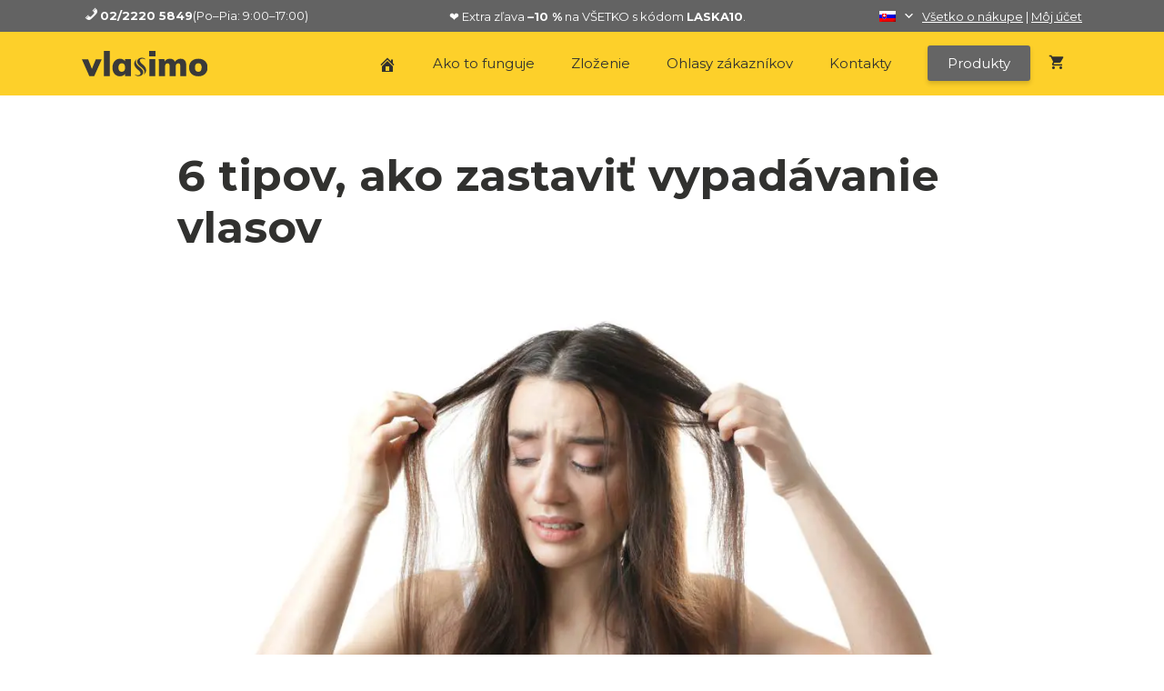

--- FILE ---
content_type: text/html; charset=UTF-8
request_url: https://www.vlasimo.sk/vypadavanie-vlasov/
body_size: 54082
content:
<!DOCTYPE html>
<html lang="sk-SK" prefix="og: https://ogp.me/ns#">
<head><meta charset="UTF-8"><script>if(navigator.userAgent.match(/MSIE|Internet Explorer/i)||navigator.userAgent.match(/Trident\/7\..*?rv:11/i)){var href=document.location.href;if(!href.match(/[?&]nowprocket/)){if(href.indexOf("?")==-1){if(href.indexOf("#")==-1){document.location.href=href+"?nowprocket=1"}else{document.location.href=href.replace("#","?nowprocket=1#")}}else{if(href.indexOf("#")==-1){document.location.href=href+"&nowprocket=1"}else{document.location.href=href.replace("#","&nowprocket=1#")}}}}</script><script>class RocketLazyLoadScripts{constructor(){this.v="1.2.4",this.triggerEvents=["keydown","mousedown","mousemove","touchmove","touchstart","touchend","wheel"],this.userEventHandler=this._triggerListener.bind(this),this.touchStartHandler=this._onTouchStart.bind(this),this.touchMoveHandler=this._onTouchMove.bind(this),this.touchEndHandler=this._onTouchEnd.bind(this),this.clickHandler=this._onClick.bind(this),this.interceptedClicks=[],window.addEventListener("pageshow",t=>{this.persisted=t.persisted}),window.addEventListener("DOMContentLoaded",()=>{this._preconnect3rdParties()}),this.delayedScripts={normal:[],async:[],defer:[]},this.trash=[],this.allJQueries=[]}_addUserInteractionListener(t){if(document.hidden){t._triggerListener();return}this.triggerEvents.forEach(e=>window.addEventListener(e,t.userEventHandler,{passive:!0})),window.addEventListener("touchstart",t.touchStartHandler,{passive:!0}),window.addEventListener("mousedown",t.touchStartHandler),document.addEventListener("visibilitychange",t.userEventHandler)}_removeUserInteractionListener(){this.triggerEvents.forEach(t=>window.removeEventListener(t,this.userEventHandler,{passive:!0})),document.removeEventListener("visibilitychange",this.userEventHandler)}_onTouchStart(t){"HTML"!==t.target.tagName&&(window.addEventListener("touchend",this.touchEndHandler),window.addEventListener("mouseup",this.touchEndHandler),window.addEventListener("touchmove",this.touchMoveHandler,{passive:!0}),window.addEventListener("mousemove",this.touchMoveHandler),t.target.addEventListener("click",this.clickHandler),this._renameDOMAttribute(t.target,"onclick","rocket-onclick"),this._pendingClickStarted())}_onTouchMove(t){window.removeEventListener("touchend",this.touchEndHandler),window.removeEventListener("mouseup",this.touchEndHandler),window.removeEventListener("touchmove",this.touchMoveHandler,{passive:!0}),window.removeEventListener("mousemove",this.touchMoveHandler),t.target.removeEventListener("click",this.clickHandler),this._renameDOMAttribute(t.target,"rocket-onclick","onclick"),this._pendingClickFinished()}_onTouchEnd(){window.removeEventListener("touchend",this.touchEndHandler),window.removeEventListener("mouseup",this.touchEndHandler),window.removeEventListener("touchmove",this.touchMoveHandler,{passive:!0}),window.removeEventListener("mousemove",this.touchMoveHandler)}_onClick(t){t.target.removeEventListener("click",this.clickHandler),this._renameDOMAttribute(t.target,"rocket-onclick","onclick"),this.interceptedClicks.push(t),t.preventDefault(),t.stopPropagation(),t.stopImmediatePropagation(),this._pendingClickFinished()}_replayClicks(){window.removeEventListener("touchstart",this.touchStartHandler,{passive:!0}),window.removeEventListener("mousedown",this.touchStartHandler),this.interceptedClicks.forEach(t=>{t.target.dispatchEvent(new MouseEvent("click",{view:t.view,bubbles:!0,cancelable:!0}))})}_waitForPendingClicks(){return new Promise(t=>{this._isClickPending?this._pendingClickFinished=t:t()})}_pendingClickStarted(){this._isClickPending=!0}_pendingClickFinished(){this._isClickPending=!1}_renameDOMAttribute(t,e,r){t.hasAttribute&&t.hasAttribute(e)&&(event.target.setAttribute(r,event.target.getAttribute(e)),event.target.removeAttribute(e))}_triggerListener(){this._removeUserInteractionListener(this),"loading"===document.readyState?document.addEventListener("DOMContentLoaded",this._loadEverythingNow.bind(this)):this._loadEverythingNow()}_preconnect3rdParties(){let t=[];document.querySelectorAll("script[type=rocketlazyloadscript][data-rocket-src]").forEach(e=>{let r=e.getAttribute("data-rocket-src");if(r&&0!==r.indexOf("data:")){0===r.indexOf("//")&&(r=location.protocol+r);try{let i=new URL(r).origin;i!==location.origin&&t.push({src:i,crossOrigin:e.crossOrigin||"module"===e.getAttribute("data-rocket-type")})}catch(n){}}}),t=[...new Map(t.map(t=>[JSON.stringify(t),t])).values()],this._batchInjectResourceHints(t,"preconnect")}async _loadEverythingNow(){this.lastBreath=Date.now(),this._delayEventListeners(),this._delayJQueryReady(this),this._handleDocumentWrite(),this._registerAllDelayedScripts(),this._preloadAllScripts(),await this._loadScriptsFromList(this.delayedScripts.normal),await this._loadScriptsFromList(this.delayedScripts.defer),await this._loadScriptsFromList(this.delayedScripts.async);try{await this._triggerDOMContentLoaded(),await this._pendingWebpackRequests(this),await this._triggerWindowLoad()}catch(t){console.error(t)}window.dispatchEvent(new Event("rocket-allScriptsLoaded")),this._waitForPendingClicks().then(()=>{this._replayClicks()}),this._emptyTrash()}_registerAllDelayedScripts(){document.querySelectorAll("script[type=rocketlazyloadscript]").forEach(t=>{t.hasAttribute("data-rocket-src")?t.hasAttribute("async")&&!1!==t.async?this.delayedScripts.async.push(t):t.hasAttribute("defer")&&!1!==t.defer||"module"===t.getAttribute("data-rocket-type")?this.delayedScripts.defer.push(t):this.delayedScripts.normal.push(t):this.delayedScripts.normal.push(t)})}async _transformScript(t){if(await this._littleBreath(),!0===t.noModule&&"noModule"in HTMLScriptElement.prototype){t.setAttribute("data-rocket-status","skipped");return}return new Promise(navigator.userAgent.indexOf("Firefox/")>0||""===navigator.vendor?e=>{let r=document.createElement("script");[...t.attributes].forEach(t=>{let e=t.nodeName;"type"!==e&&("data-rocket-type"===e&&(e="type"),"data-rocket-src"===e&&(e="src"),r.setAttribute(e,t.nodeValue))}),t.text&&(r.text=t.text),r.hasAttribute("src")?(r.addEventListener("load",e),r.addEventListener("error",e)):(r.text=t.text,e());try{t.parentNode.replaceChild(r,t)}catch(i){e()}}:e=>{function r(){t.setAttribute("data-rocket-status","failed"),e()}try{let i=t.getAttribute("data-rocket-type"),n=t.getAttribute("data-rocket-src");i?(t.type=i,t.removeAttribute("data-rocket-type")):t.removeAttribute("type"),t.addEventListener("load",function r(){t.setAttribute("data-rocket-status","executed"),e()}),t.addEventListener("error",r),n?(t.removeAttribute("data-rocket-src"),t.src=n):t.src="data:text/javascript;base64,"+window.btoa(unescape(encodeURIComponent(t.text)))}catch(s){r()}})}async _loadScriptsFromList(t){let e=t.shift();return e&&e.isConnected?(await this._transformScript(e),this._loadScriptsFromList(t)):Promise.resolve()}_preloadAllScripts(){this._batchInjectResourceHints([...this.delayedScripts.normal,...this.delayedScripts.defer,...this.delayedScripts.async],"preload")}_batchInjectResourceHints(t,e){var r=document.createDocumentFragment();t.forEach(t=>{let i=t.getAttribute&&t.getAttribute("data-rocket-src")||t.src;if(i){let n=document.createElement("link");n.href=i,n.rel=e,"preconnect"!==e&&(n.as="script"),t.getAttribute&&"module"===t.getAttribute("data-rocket-type")&&(n.crossOrigin=!0),t.crossOrigin&&(n.crossOrigin=t.crossOrigin),t.integrity&&(n.integrity=t.integrity),r.appendChild(n),this.trash.push(n)}}),document.head.appendChild(r)}_delayEventListeners(){let t={};function e(e,r){!function e(r){!t[r]&&(t[r]={originalFunctions:{add:r.addEventListener,remove:r.removeEventListener},eventsToRewrite:[]},r.addEventListener=function(){arguments[0]=i(arguments[0]),t[r].originalFunctions.add.apply(r,arguments)},r.removeEventListener=function(){arguments[0]=i(arguments[0]),t[r].originalFunctions.remove.apply(r,arguments)});function i(e){return t[r].eventsToRewrite.indexOf(e)>=0?"rocket-"+e:e}}(e),t[e].eventsToRewrite.push(r)}function r(t,e){let r=t[e];Object.defineProperty(t,e,{get:()=>r||function(){},set(i){t["rocket"+e]=r=i}})}e(document,"DOMContentLoaded"),e(window,"DOMContentLoaded"),e(window,"load"),e(window,"pageshow"),e(document,"readystatechange"),r(document,"onreadystatechange"),r(window,"onload"),r(window,"onpageshow")}_delayJQueryReady(t){let e;function r(t){return t.split(" ").map(t=>"load"===t||0===t.indexOf("load.")?"rocket-jquery-load":t).join(" ")}function i(i){if(i&&i.fn&&!t.allJQueries.includes(i)){i.fn.ready=i.fn.init.prototype.ready=function(e){return t.domReadyFired?e.bind(document)(i):document.addEventListener("rocket-DOMContentLoaded",()=>e.bind(document)(i)),i([])};let n=i.fn.on;i.fn.on=i.fn.init.prototype.on=function(){return this[0]===window&&("string"==typeof arguments[0]||arguments[0]instanceof String?arguments[0]=r(arguments[0]):"object"==typeof arguments[0]&&Object.keys(arguments[0]).forEach(t=>{let e=arguments[0][t];delete arguments[0][t],arguments[0][r(t)]=e})),n.apply(this,arguments),this},t.allJQueries.push(i)}e=i}i(window.jQuery),Object.defineProperty(window,"jQuery",{get:()=>e,set(t){i(t)}})}async _pendingWebpackRequests(t){let e=document.querySelector("script[data-webpack]");async function r(){return new Promise(t=>{e.addEventListener("load",t),e.addEventListener("error",t)})}e&&(await r(),await t._requestAnimFrame(),await t._pendingWebpackRequests(t))}async _triggerDOMContentLoaded(){this.domReadyFired=!0,await this._littleBreath(),document.dispatchEvent(new Event("rocket-DOMContentLoaded")),await this._littleBreath(),window.dispatchEvent(new Event("rocket-DOMContentLoaded")),await this._littleBreath(),document.dispatchEvent(new Event("rocket-readystatechange")),await this._littleBreath(),document.rocketonreadystatechange&&document.rocketonreadystatechange()}async _triggerWindowLoad(){await this._littleBreath(),window.dispatchEvent(new Event("rocket-load")),await this._littleBreath(),window.rocketonload&&window.rocketonload(),await this._littleBreath(),this.allJQueries.forEach(t=>t(window).trigger("rocket-jquery-load")),await this._littleBreath();let t=new Event("rocket-pageshow");t.persisted=this.persisted,window.dispatchEvent(t),await this._littleBreath(),window.rocketonpageshow&&window.rocketonpageshow({persisted:this.persisted})}_handleDocumentWrite(){let t=new Map;document.write=document.writeln=function(e){let r=document.currentScript;r||console.error("WPRocket unable to document.write this: "+e);let i=document.createRange(),n=r.parentElement,s=t.get(r);void 0===s&&(s=r.nextSibling,t.set(r,s));let a=document.createDocumentFragment();i.setStart(a,0),a.appendChild(i.createContextualFragment(e)),n.insertBefore(a,s)}}async _littleBreath(){Date.now()-this.lastBreath>45&&(await this._requestAnimFrame(),this.lastBreath=Date.now())}async _requestAnimFrame(){return document.hidden?new Promise(t=>setTimeout(t)):new Promise(t=>requestAnimationFrame(t))}_emptyTrash(){this.trash.forEach(t=>t.remove())}static run(){let t=new RocketLazyLoadScripts;t._addUserInteractionListener(t)}}RocketLazyLoadScripts.run();</script>
	
	<link rel="alternate" hreflang="cs" href="https://www.vlasimo.sk/vypadavani-vlasu/" />
<link rel="alternate" hreflang="sk" href="https://www.vlasimo.sk/vypadavanie-vlasov/" />
<link rel="alternate" hreflang="x-default" href="https://www.vlasimo.sk/vypadavani-vlasu/" />

<!-- Google Tag Manager for WordPress by gtm4wp.com -->
<script data-cfasync="false" data-pagespeed-no-defer>
	var gtm4wp_datalayer_name = "dataLayer";
	var dataLayer = dataLayer || [];
	const gtm4wp_use_sku_instead = false;
	const gtm4wp_id_prefix = '';
	const gtm4wp_remarketing = true;
	const gtm4wp_eec = true;
	const gtm4wp_classicec = false;
	const gtm4wp_currency = 'EUR';
	const gtm4wp_product_per_impression = false;
	const gtm4wp_needs_shipping_address = false;
	const gtm4wp_business_vertical = 'retail';
	const gtm4wp_business_vertical_id = 'id';

	const gtm4wp_scrollerscript_debugmode         = false;
	const gtm4wp_scrollerscript_callbacktime      = 100;
	const gtm4wp_scrollerscript_readerlocation    = 150;
	const gtm4wp_scrollerscript_contentelementid  = "content";
	const gtm4wp_scrollerscript_scannertime       = 60;
</script>
<!-- End Google Tag Manager for WordPress by gtm4wp.com --><meta name="viewport" content="width=device-width, initial-scale=1">
<!-- Search Engine Optimization by Rank Math PRO - https://s.rankmath.com/home -->
<title>6 najlepších tipov, ako zastaviť vypadávanie vlasov - VLASIMO®</title><link rel="preload" as="style" href="https://fonts.googleapis.com/css?family=Montserrat%3A100%2C100italic%2C200%2C200italic%2C300%2C300italic%2Cregular%2Citalic%2C500%2C500italic%2C600%2C600italic%2C700%2C700italic%2C800%2C800italic%2C900%2C900italic&#038;display=swap" /><link rel="stylesheet" href="https://fonts.googleapis.com/css?family=Montserrat%3A100%2C100italic%2C200%2C200italic%2C300%2C300italic%2Cregular%2Citalic%2C500%2C500italic%2C600%2C600italic%2C700%2C700italic%2C800%2C800italic%2C900%2C900italic&#038;display=swap" media="print" onload="this.media='all'" /><noscript><link rel="stylesheet" href="https://fonts.googleapis.com/css?family=Montserrat%3A100%2C100italic%2C200%2C200italic%2C300%2C300italic%2Cregular%2Citalic%2C500%2C500italic%2C600%2C600italic%2C700%2C700italic%2C800%2C800italic%2C900%2C900italic&#038;display=swap" /></noscript><style id="rocket-critical-css">ul{box-sizing:border-box}:root{--wp--preset--font-size--normal:16px;--wp--preset--font-size--huge:42px}.screen-reader-text{border:0;clip:rect(1px,1px,1px,1px);-webkit-clip-path:inset(50%);clip-path:inset(50%);height:1px;margin:-1px;overflow:hidden;padding:0;position:absolute;width:1px;word-wrap:normal!important}.screen-reader-text{clip:rect(1px,1px,1px,1px);word-wrap:normal!important;border:0;-webkit-clip-path:inset(50%);clip-path:inset(50%);height:1px;margin:-1px;overflow:hidden;overflow-wrap:normal!important;padding:0;position:absolute!important;width:1px}:root{--slicewp-litepicker-month-header-color:#333;--slicewp-litepicker-button-prev-month-color:#333;--slicewp-litepicker-button-next-month-color:#333;--slicewp-litepicker-button-prev-month-color-hover:#333;--slicewp-litepicker-button-next-month-color-hover:#333;--slicewp-litepicker-month-weekday-color:#9e9e9e;--slicewp-litepicker-month-week-number-color:#9e9e9e;--slicewp-litepicker-day-width:40px;--slicewp-litepicker-day-color:#333;--slicewp-litepicker-day-color-hover:#34495e;--slicewp-litepicker-is-today-color:#333;--slicewp-litepicker-is-in-range-color:rgba( 52, 73, 94, 0.2 );--slicewp-litepicker-is-start-color:#fff;--slicewp-litepicker-is-start-color-bg:#34495e;--slicewp-litepicker-is-end-color:#fff;--slicewp-litepicker-is-end-color-bg:#34495e}#message-purchased{border:0 none;border-radius:0;bottom:20px;display:none;font-family:tahoma,sans-serif;left:20px;position:fixed;right:auto!important;text-align:left;top:auto!important;width:auto;z-index:99999;align-items:center;flex-direction:row}@media screen and (max-width:767px){body #message-purchased{bottom:10px!important;box-sizing:border-box;left:10px!important;right:10px!important;top:auto!important}}:root{--woocommerce:#a46497;--wc-green:#7ad03a;--wc-red:#a00;--wc-orange:#ffba00;--wc-blue:#2ea2cc;--wc-primary:#a46497;--wc-primary-text:white;--wc-secondary:#ebe9eb;--wc-secondary-text:#515151;--wc-highlight:#77a464;--wc-highligh-text:white;--wc-content-bg:#fff;--wc-subtext:#767676}:root{--woocommerce:#a46497;--wc-green:#7ad03a;--wc-red:#a00;--wc-orange:#ffba00;--wc-blue:#2ea2cc;--wc-primary:#a46497;--wc-primary-text:white;--wc-secondary:#ebe9eb;--wc-secondary-text:#515151;--wc-highlight:#77a464;--wc-highligh-text:white;--wc-content-bg:#fff;--wc-subtext:#767676}.screen-reader-text{clip:rect(1px,1px,1px,1px);height:1px;overflow:hidden;position:absolute!important;width:1px;word-wrap:normal!important}.xoo-wsc-markup *::-webkit-scrollbar{width:8px}.xoo-wsc-markup *::-webkit-scrollbar-track{border-radius:10px;background:#f0f0f0}.xoo-wsc-markup *::-webkit-scrollbar-thumb{border-radius:50px;background:#d1d1d1}.xoo-wsc-container,.xoo-wsc-slider,.xoo-wsc-drawer{position:fixed;background-color:#fff;z-index:999999;display:flex;flex-direction:column;width:95%}.xoo-wsc-modal *{box-sizing:border-box}.xoo-wsc-opac{position:fixed;top:0;left:0;bottom:0;background-color:#000;z-index:999996;opacity:0;height:0;width:100%}.xoo-wsc-notice-container{z-index:2;position:absolute;top:0;left:0;right:0;display:none;margin:-1px -1px 0 -1px}ul.xoo-wsc-notices{margin:0;list-style-type:none;padding:0}.xoo-wsc-drawer{z-index:999998;visibility:hidden}.xoo-wsc-drawer-modal{display:none}.xoo-wsc-markup-notices{top:20%;right:-100%;left:auto;position:fixed;box-shadow:2px 2px 9px 3px #eee;z-index:999997;width:0;max-width:400px}.xoo-wsc-markup-notices .xoo-wsc-notice-container{position:relative;display:block}.grid-100:after,.grid-100:before,.grid-container:after,.grid-container:before,[class*=mobile-grid-]:after,[class*=mobile-grid-]:before,[class*=tablet-grid-]:after,[class*=tablet-grid-]:before{content:".";display:block;overflow:hidden;visibility:hidden;font-size:0;line-height:0;width:0;height:0}.grid-100:after,.grid-container:after,[class*=mobile-grid-]:after,[class*=tablet-grid-]:after{clear:both}.grid-container{margin-left:auto;margin-right:auto;max-width:1200px;padding-left:10px;padding-right:10px}.grid-100,[class*=mobile-grid-],[class*=tablet-grid-]{box-sizing:border-box;padding-left:10px;padding-right:10px}.grid-parent{padding-left:0;padding-right:0}@media (max-width:767px){.mobile-grid-100{clear:both;width:100%}}@media (min-width:768px) and (max-width:1024px){.tablet-grid-100{clear:both;width:100%}}@media (min-width:1025px){.grid-100{clear:both;width:100%}}a,body,div,h1,h2,html,label,li,p,span,strong,ul{border:0;margin:0;padding:0}html{font-family:sans-serif;-webkit-text-size-adjust:100%;-ms-text-size-adjust:100%}article,aside,details,header,main,nav{display:block}ul{list-style:none}a{background-color:transparent}a img{border:0}body,button,input{font-family:-apple-system,system-ui,BlinkMacSystemFont,"Segoe UI",Helvetica,Arial,sans-serif,"Apple Color Emoji","Segoe UI Emoji","Segoe UI Symbol";font-weight:400;text-transform:none;font-size:17px;line-height:1.5}p{margin-bottom:1.5em}h1,h2{font-family:inherit;font-size:100%;font-style:inherit;font-weight:inherit}h1{font-size:42px;margin-bottom:20px;line-height:1.2em;font-weight:400;text-transform:none}h2{font-size:35px;margin-bottom:20px;line-height:1.2em;font-weight:400;text-transform:none}ul{margin:0 0 1.5em 3em}ul{list-style:disc}strong{font-weight:700}img{height:auto;max-width:100%}button,input{font-size:100%;margin:0;vertical-align:baseline}button{border:1px solid transparent;background:#55555e;-webkit-appearance:button;padding:10px 20px;color:#fff}input[type=checkbox]{box-sizing:border-box;padding:0}button::-moz-focus-inner,input::-moz-focus-inner{border:0;padding:0}a{text-decoration:none}.size-full{max-width:100%;height:auto}.screen-reader-text{border:0;clip:rect(1px,1px,1px,1px);-webkit-clip-path:inset(50%);clip-path:inset(50%);height:1px;margin:-1px;overflow:hidden;padding:0;position:absolute!important;width:1px;word-wrap:normal!important}.site-content:after{content:"";display:table;clear:both}.main-navigation{z-index:100;padding:0;clear:both;display:block}.main-navigation a{display:block;text-decoration:none;font-weight:400;text-transform:none;font-size:15px}.main-navigation ul{list-style:none;margin:0;padding-left:0}.main-navigation .main-nav ul li a{padding-left:20px;padding-right:20px;line-height:60px}.inside-navigation{position:relative}.main-navigation li{float:left;position:relative}.nav-aligned-right .main-navigation:not(.toggled) .menu>li{float:none;display:inline-block}.nav-aligned-right .main-navigation:not(.toggled) ul{letter-spacing:-.31em;font-size:1em}.nav-aligned-right .main-navigation:not(.toggled) ul li{letter-spacing:normal}.nav-aligned-right .main-navigation{text-align:right}.main-navigation .mobile-bar-items a{padding-left:20px;padding-right:20px;line-height:60px}.site-logo{display:inline-block;max-width:100%}.entry-header,.site-content{word-wrap:break-word}.entry-title{margin-bottom:0}.footer-widgets .widget :last-child{margin-bottom:0}.widget-title{margin-bottom:30px;font-size:20px;line-height:1.5;font-weight:400;text-transform:none}.widget ul{margin:0}.widget{margin:0 0 30px;box-sizing:border-box}.separate-containers .widget:last-child,.widget:last-child{margin-bottom:0}.widget ul li{list-style-type:none;position:relative;padding-bottom:5px}.post{margin:0 0 2em}.separate-containers .inside-article{padding:40px}.separate-containers .site-main>*,.separate-containers .widget{margin-bottom:20px}.separate-containers .site-main{margin:20px}.separate-containers.no-sidebar .site-main{margin-left:0;margin-right:0}.separate-containers .site-main>:last-child{margin-bottom:0}.footer-bar .widget-title{display:none}.page-header-image-single{line-height:0}.separate-containers .inside-article>[class*=page-header-]{margin-bottom:2em;margin-top:0}.separate-containers .page-header-image-single{margin-top:20px}.top-bar{font-weight:400;text-transform:none;font-size:13px}.top-bar .inside-top-bar .widget{padding:0;display:inline-block;margin:0}.top-bar .inside-top-bar .textwidget p:last-child{margin:0}.inside-top-bar{padding:10px 40px}.top-bar-align-center{text-align:center}.top-bar-align-center .inside-top-bar .widget:first-child:last-child{display:block}.container.grid-container{width:auto}.menu-toggle,.mobile-bar-items{display:none}.menu-toggle{padding:0 20px;line-height:60px;margin:0;font-weight:400;text-transform:none;font-size:15px}button.menu-toggle{background-color:transparent;width:100%;border:0;text-align:center}.menu-toggle .mobile-menu{padding-left:3px}.mobile-bar-items{display:none;position:absolute;right:0;top:0;z-index:21;list-style-type:none}.mobile-bar-items a{display:inline-block}@media (max-width:768px){.top-bar .widget{float:none!important;margin:0 10px!important}.content-area{float:none;width:100%;left:0;right:0}.site-main{margin-left:0!important;margin-right:0!important}}@font-face{font-display:swap;font-family:GeneratePress;src:url(https://www.vlasimo.sk/wp-content/themes/generatepress/assets/fonts/generatepress.eot);src:url(https://www.vlasimo.sk/wp-content/themes/generatepress/assets/fonts/generatepress.eot#iefix) format("embedded-opentype"),url(https://www.vlasimo.sk/wp-content/themes/generatepress/assets/fonts/generatepress.woff2) format("woff2"),url(https://www.vlasimo.sk/wp-content/themes/generatepress/assets/fonts/generatepress.woff) format("woff"),url(https://www.vlasimo.sk/wp-content/themes/generatepress/assets/fonts/generatepress.ttf) format("truetype"),url(https://www.vlasimo.sk/wp-content/themes/generatepress/assets/fonts/generatepress.svg#GeneratePress) format("svg");font-weight:400;font-style:normal}.menu-toggle:before{-moz-osx-font-smoothing:grayscale;-webkit-font-smoothing:antialiased;font-style:normal;font-variant:normal;text-rendering:auto;line-height:1}.menu-toggle:before{content:"\f0c9";font-family:GeneratePress;width:1.28571429em;text-align:center;display:inline-block}.post-image-aligned-center .featured-image{text-align:center}.post-image-below-header.post-image-aligned-center .inside-article .featured-image{margin-top:2em}.navigation-branding,.site-logo.mobile-header-logo{display:flex;align-items:center;order:1;margin-right:auto;margin-left:10px}.navigation-branding img,.site-logo.mobile-header-logo img{position:relative;vertical-align:middle;padding:10px 0;display:block;box-sizing:border-box}.navigation-branding img{margin-right:10px}.main-navigation:not(.grid-container):not(.mobile-header-navigation) .inside-navigation.grid-container .navigation-branding{margin-left:0}.main-navigation.mobile-header-navigation{display:none;float:none;margin-bottom:0}#mobile-header .inside-navigation,.main-navigation.has-branding .inside-navigation{flex-wrap:wrap;display:flex;align-items:center}.main-navigation .menu-toggle{flex-grow:1;width:auto}.main-navigation.has-branding .menu-toggle{flex-grow:0;order:3;padding-right:20px}.main-navigation .mobile-bar-items{order:2;position:relative}.main-navigation:not(.slideout-navigation) .mobile-bar-items+.menu-toggle{text-align:left}.main-navigation:not(.slideout-navigation) .main-nav{order:4}.mobile-bar-items{position:relative}nav li.wc-menu-item{float:right}.cart-contents>span{line-height:0}.cart-contents>span:not(:empty){margin-left:10px}.main-navigation a.cart-contents:not(.has-svg-icon):before{content:"\f07a";display:inline-block;font-family:"GP Premium";font-style:normal;font-weight:400;font-variant:normal;text-transform:none;line-height:1;-webkit-font-smoothing:antialiased;-moz-osx-font-smoothing:grayscale}.cart-contents>span.number-of-items{font-size:11px;display:inline-block;background:rgba(255,255,255,.1);line-height:1.7em;height:1.7em;width:1.7em;text-align:center;border-radius:50%;margin-left:5px;position:relative;top:-5px;display:none}.cart-contents>span.number-of-items.no-items{display:none}.wc-menu-cart-activated .menu-toggle{text-align:left}@font-face{font-display:swap;font-family:'GP Premium';src:url(https://www.vlasimo.sk/wp-content/plugins/gp-premium/general/icons/gp-premium.eot);src:url(https://www.vlasimo.sk/wp-content/plugins/gp-premium/general/icons/gp-premium.eot#iefix) format('embedded-opentype'),url(https://www.vlasimo.sk/wp-content/plugins/gp-premium/general/icons/gp-premium.woff) format('woff'),url(https://www.vlasimo.sk/wp-content/plugins/gp-premium/general/icons/gp-premium.ttf) format('truetype'),url(https://www.vlasimo.sk/wp-content/plugins/gp-premium/general/icons/gp-premium.svg#gp-premium) format('svg');font-weight:400;font-style:normal}body{--glsr-white:#fff;--glsr-gray-100:#f5f5f5;--glsr-gray-200:#e5e5e5;--glsr-gray-300:#d4d4d4;--glsr-gray-400:#a3a3a3;--glsr-gray-500:#737373;--glsr-gray-600:#525252;--glsr-gray-700:#404040;--glsr-gray-800:#262626;--glsr-gray-900:#171717;--glsr-black:#000;--glsr-blue:#1c64f2;--glsr-green:#057a55;--glsr-red:#e02424;--glsr-yellow:#faca15;--glsr-duration-slow:0.3s;--glsr-duration-fast:0.15s;--glsr-gap-xs:0.25em;--glsr-gap-sm:0.5em;--glsr-gap-md:0.75em;--glsr-gap-lg:1em;--glsr-gap-xl:2em;--glsr-leading:1.5;--glsr-px:1.25em;--glsr-py:1.25em;--glsr-radius:3px;--glsr-text-base:1em;--glsr-text-sm:0.875em;--glsr-text-md:1em;--glsr-text-lg:1.25em;--glsr-review-star:1.25em;--glsr-review-verified:var(--glsr-green);--glsr-tag-label-weight:600;--glsr-bar-bg:var(--glsr-yellow);--glsr-bar-leading:1.5;--glsr-bar-opacity:0.1;--glsr-max-w:48ch;--glsr-summary-star:1.5em;--glsr-summary-text:var(--glsr-text-sm);--glsr-choice-h:1.125em;--glsr-choice-w:1.125em;--glsr-description-text:var(--glsr-text-sm);--glsr-form-error:var(--glsr-red);--glsr-form-star:2em;--glsr-form-success:var(--glsr-green);--glsr-input-b:1px solid var(--glsr-gray-400);--glsr-input-bg:var(--glsr-white);--glsr-input-color:var(--glsr-gray-900);--glsr-input-px:0.75em;--glsr-input-py:0.5em;--glsr-input-radius:3px;--glsr-label-text:var(--glsr-text-sm);--glsr-label-weight:600;--glsr-range-size:1.75em;--glsr-toggle-bg-0:currentColor;--glsr-toggle-bg-1:currentColor;--glsr-toggle-color:var(--glsr-white);--glsr-toggle-h:1.25em;--glsr-toggle-opacity-0:0.2;--glsr-toggle-opacity-1:1;--glsr-toggle-p:.15em;--glsr-toggle-radius:999px;--glsr-toggle-shadow-color:rgba(0,0,0,.1);--glsr-toggle-size:calc(var(--glsr-toggle-h) - var(--glsr-toggle-p)*2);--glsr-toggle-text:1em;--glsr-toggle-w:calc(var(--glsr-toggle-h)*2 - var(--glsr-toggle-p)*2);--glsr-modal-bg:var(--wp--preset--color--base,var(--glsr-white));--glsr-modal-radius:3px;--glsr-modal-padding:1.5em;--glsr-tooltip-border-radius:4px;--glsr-tooltip-font-size:0.875rem;--glsr-tooltip-font-weight:400;--glsr-tooltip-line-height:1;--glsr-tooltip-margin:12px;--glsr-tooltip-padding:.5em 1em;--glsr-tooltip-size:6px}.col-full{box-sizing:content-box;margin-right:auto;margin-left:auto;height:25px}.dashicons-admin-home{vertical-align:text-bottom}.dashicons-phone{vertical-align:middle;font-size:15px}.top-bar{height:33px;clear:both;position:relative;width:100%}.top-bar .col-full{display:flex;padding:0;align-items:center}.top-bar-left{min-width:40%;display:flex;flex:1}.top-bar .textwidget{display:flex;margin:0;padding:0;align-items:center}.top-bar-center{display:flex;justify-content:center;max-width:45%;text-align:center}.top-bar-right{min-width:15%;flex:1;display:flex;justify-content:flex-end}.dropdown{position:relative;display:inline-block}.dropdown>input[type="checkbox"]{position:absolute;left:-100vw}.dropdown>label{display:flex;padding:6px 10px;margin-bottom:22px;color:#fff;line-height:0em;text-decoration:none;-webkit-border-radius:3px;-moz-border-radius:3px;border-radius:3px}.dropdown>label:after{content:"\f347";font-family:dashicons;display:flex;align-items:center;margin-left:8px}.dropdown>ul{position:absolute;z-index:999;display:block;left:-100vw;top:calc(2.5em + 14px);border:1px solid #8c8c8c;background:#fff;padding:0;margin:0;list-style:none;width:100%;-webkit-border-radius:3px;-moz-border-radius:3px;border-radius:3px;-webkit-box-shadow:0 3px 8px rgba(0,0,0,.15);-moz-box-shadow:0 3px 8px rgba(0,0,0,.15);box-shadow:0 3px 8px rgba(0,0,0,.15)}.dropdown>ul a{display:block;padding:6px 10px;text-decoration:none;color:#333}.wpml-ls-flag{display:inline-block}.cmplz-btn.cmplz-view-preferences{box-shadow:none!important}@media (min-width:769px){.main-navigation .main-nav ul li.nav-button a{box-shadow:0 3px 5px 0 rgba(0,0,0,.16);border:2px solid #656565;border-radius:3px;background-color:#656565;color:#fff;line-height:35px;margin-left:20px}}@media (min-width:769px){.main-navigation{padding:5px}}@media (max-width:768px){h1.entry-title{padding-left:15px}.elementor-kit-250 button{box-shadow:none}.top-bar{display:none}}.brave_popup .brave_popup__step{display:none}.brave_popup .brave_popup__step__overlay{position:fixed;left:0;top:0;width:100%;height:100vh;background:rgba(0,0,0,.5)}.brave_popup .brave_popup__step__inner{transform:translateX(0);position:fixed;z-index:9;display:block}.brave_popup .brave_popup__step__inner .brave_popupSections__wrap{width:100%;height:100%;will-change:transform;position:relative}.brave_popup .brave_popup__step__inner .brave_popupMargin__wrap{width:100%;height:100%;will-change:transform;position:relative;outline:none}.brave_popup .brave_popup__step__inner .brave_popup__step__popup{width:100%;height:100%;box-sizing:border-box;position:relative;overflow:hidden}.brave_popup .brave_popup__step__inner .brave_popup__step__popup .brave_popup__step__content{width:100%;height:100%;float:left;letter-spacing:0;overflow:hidden}.brave_popup .brave_popup__step__inner .brave_popup__step__popup .brave_popup__step__content a,.brave_popup .brave_popup__step__inner .brave_popup__step__popup .brave_popup__step__content div{font-family:inherit;line-height:inherit;font-weight:inherit;color:inherit}.brave_popup .brave_popup__step__inner .brave_popup__step__popup .brave_popup__step__content .brave_popup__step__elements{position:relative;z-index:1;width:1024px;height:100%;margin:0 auto}.brave_popup .brave_popup__step.has_overlay{position:fixed;width:100%;height:100vh;z-index:9999999;left:0;top:0}.brave_popup .brave_popup__step.position_center .brave_popup__step__inner{top:50%;left:0;right:0;bottom:auto;margin:0;margin-left:auto!important;margin-right:auto!important;outline:none}.brave_popup .brave_popup__step.position_bottom_right .brave_popup__step__inner{top:auto;left:auto;right:0;bottom:0}.brave_popup .brave_popup__close{position:absolute;padding:3px;z-index:99999}.brave_popup .brave_popup__close.brave_popup__close--icon{opacity:.5}.brave_popup .brave_popup__close.brave_popup__close--inside_right{top:5px!important;right:7px}.brave_popup .brave_element{position:absolute;will-change:transform}.brave_popup .brave_element .brave_element__wrap{position:relative;min-height:20px;height:100%;width:100%;scrollbar-color:#ddd transparent;scrollbar-width:thin}.brave_popup .brave_element .brave_element__inner_link{color:inherit;text-decoration:none}.brave_popup .brave_element.brave_element--text .brave_element__styler{font-size:13px;line-height:1.7em;padding:5px;color:#000;font-weight:400;font-style:normal;text-decoration:none;text-align:left;width:100%;height:100%;box-sizing:border-box}.brave_popup .brave_element.brave_element--text .brave_element__text_inner{display:block;white-space:pre-wrap;font-family:inherit}.brave_popup .brave_element.brave_element--button .brave_element__styler{font-size:13px;color:#000;font-weight:400;font-style:normal;text-decoration:none;text-align:center;background:#6d78d8;border-radius:4px}.brave_popup .brave_element.brave_element--button .brave_element__styler .brave_element__inner_link{display:block;color:inherit}.brave_popup .brave_element.brave_element--button .brave_element__styler .brave_element__button_text{display:inline-block}.brave_popup .brave_element.brave_element--image .brave_element__inner{width:100%;height:100%}.brave_popup .brave_element.brave_element--image .brave_element__styler{width:100%;height:100%;overflow:hidden;position:relative;box-sizing:border-box}.brave_popup .brave_element.brave_element--image .brave_element__styler img{width:100%;height:100%;position:absolute;-o-object-fit:cover;object-fit:cover;vertical-align:bottom;-o-object-position:top;object-position:top;max-width:unset}.brave_popup .brave_element.brave_element--shape .brave_element__inner{line-height:normal}#bravepop_element_tooltip{max-width:300px;background-color:rgba(0,0,0,.85);color:#fff;text-align:center;border-radius:3px;position:fixed;z-index:999999999;font-family:sans-serif;font-size:11px;font-weight:600;width:auto;padding:5px 12px}#bravepop_element_tooltip:empty{display:none}#bravepop_element_tooltip:after{content:"";position:absolute;border:5px solid transparent;border-top-color:rgba(0,0,0,.85);left:auto;right:-10px;top:calc(50% - 5px)}#bravepop_element_lightbox{position:fixed;top:0;left:0;z-index:999999999999999;width:100vw;height:100vh;display:none}#bravepop_element_lightbox_content{width:auto;text-align:center;position:absolute;transform:translateY(-50%);left:0;right:0;top:50%;margin:70px auto 0;visibility:hidden;opacity:0}#bravepop_element_lightbox_close{position:fixed;right:0;padding:40px;opacity:.5;font-size:24px;font-family:sans-serif;color:#fff}#bravepop_element_lightbox_close:after{content:"\274C"}@media screen and (max-width:761px){.brave_popup__step__elements{width:360px!important;margin:0!important}}</style>
<meta name="description" content="Nadmerné vypadávanie vlasov môže mnohým z nás spôsobiť vrásky na čele. Čo spôsobuje vypadávanie vlasov? A čo pomôže? 6 najlepších tipov."/>
<meta name="robots" content="index, follow, max-snippet:-1, max-video-preview:-1, max-image-preview:large"/>
<link rel="canonical" href="https://www.vlasimo.sk/vypadavanie-vlasov/" />
<meta property="og:locale" content="sk_SK" />
<meta property="og:type" content="article" />
<meta property="og:title" content="6 najlepších tipov, ako zastaviť vypadávanie vlasov - VLASIMO®" />
<meta property="og:description" content="Nadmerné vypadávanie vlasov môže mnohým z nás spôsobiť vrásky na čele. Čo spôsobuje vypadávanie vlasov? A čo pomôže? 6 najlepších tipov." />
<meta property="og:url" content="https://www.vlasimo.sk/vypadavanie-vlasov/" />
<meta property="og:site_name" content="VLASIMO®" />
<meta property="article:section" content="Magazín SK" />
<meta property="og:updated_time" content="2024-08-19T16:26:49+02:00" />
<meta property="og:image" content="https://www.vlasimo.sk/wp-content/uploads/2020/11/vypadavani-vlasu.jpg" />
<meta property="og:image:secure_url" content="https://www.vlasimo.sk/wp-content/uploads/2020/11/vypadavani-vlasu.jpg" />
<meta property="og:image:width" content="1000" />
<meta property="og:image:height" content="649" />
<meta property="og:image:alt" content="vypadávanie vlasov" />
<meta property="og:image:type" content="image/jpeg" />
<meta name="twitter:card" content="summary_large_image" />
<meta name="twitter:title" content="6 najlepších tipov, ako zastaviť vypadávanie vlasov - VLASIMO®" />
<meta name="twitter:description" content="Nadmerné vypadávanie vlasov môže mnohým z nás spôsobiť vrásky na čele. Čo spôsobuje vypadávanie vlasov? A čo pomôže? 6 najlepších tipov." />
<meta name="twitter:image" content="https://www.vlasimo.sk/wp-content/uploads/2020/11/vypadavani-vlasu.jpg" />
<meta name="twitter:label1" content="Written by" />
<meta name="twitter:data1" content="Marcela" />
<meta name="twitter:label2" content="Time to read" />
<meta name="twitter:data2" content="9 minutes" />
<script type="application/ld+json" class="rank-math-schema-pro">{"@context":"https://schema.org","@graph":[{"@type":["Organization"],"@id":"https://www.vlasimo.sk/#organization","name":"Vlasimo","url":"https://www.vlasimo.cz","logo":{"@type":"ImageObject","@id":"https://www.vlasimo.sk/#logo","url":"https://www.vlasimo.sk/wp-content/uploads/2024/04/vlasimo-logo2.svg","contentUrl":"https://www.vlasimo.sk/wp-content/uploads/2024/04/vlasimo-logo2.svg","caption":"Vlasimo","inLanguage":"sk-SK"}},{"@type":"WebSite","@id":"https://www.vlasimo.sk/#website","url":"https://www.vlasimo.sk","name":"Vlasimo","publisher":{"@id":"https://www.vlasimo.sk/#organization"},"inLanguage":"sk-SK"},{"@type":"ImageObject","@id":"https://www.vlasimo.sk/wp-content/uploads/2020/11/vypadavani-vlasu.jpg","url":"https://www.vlasimo.sk/wp-content/uploads/2020/11/vypadavani-vlasu.jpg","width":"1000","height":"649","caption":"vypad\u00e1vanie vlasov","inLanguage":"sk-SK"},{"@type":"WebPage","@id":"https://www.vlasimo.sk/vypadavanie-vlasov/#webpage","url":"https://www.vlasimo.sk/vypadavanie-vlasov/","name":"6 najlep\u0161\u00edch tipov, ako zastavi\u0165 vypad\u00e1vanie vlasov - VLASIMO\u00ae","datePublished":"2022-07-26T07:50:29+02:00","dateModified":"2024-08-19T16:26:49+02:00","isPartOf":{"@id":"https://www.vlasimo.sk/#website"},"primaryImageOfPage":{"@id":"https://www.vlasimo.sk/wp-content/uploads/2020/11/vypadavani-vlasu.jpg"},"inLanguage":"sk-SK"},{"@type":"Person","@id":"https://www.vlasimo.sk/author/marcela/","name":"Marcela","url":"https://www.vlasimo.sk/author/marcela/","image":{"@type":"ImageObject","@id":"https://secure.gravatar.com/avatar/ff8484aaa08c376d385f803fb6dbcd02?s=96&amp;d=mm&amp;r=g","url":"https://secure.gravatar.com/avatar/ff8484aaa08c376d385f803fb6dbcd02?s=96&amp;d=mm&amp;r=g","caption":"Marcela","inLanguage":"sk-SK"},"worksFor":{"@id":"https://www.vlasimo.sk/#organization"}},{"@type":"","headline":"6 najlep\u0161\u00edch tipov, ako zastavi\u0165 vypad\u00e1vanie vlasov - VLASIMO\u00ae","keywords":"vypad\u00e1vanie vlasov","datePublished":"2022-07-26T07:50:29+02:00","dateModified":"2024-08-19T16:26:49+02:00","articleSection":"Magaz\u00edn SK","author":{"@id":"https://www.vlasimo.sk/author/marcela/","name":"Marcela"},"publisher":{"@id":"https://www.vlasimo.sk/#organization"},"description":"Nadmern\u00e9 vypad\u00e1vanie vlasov m\u00f4\u017ee mnoh\u00fdm z n\u00e1s sp\u00f4sobi\u0165 vr\u00e1sky na \u010dele. \u010co sp\u00f4sobuje vypad\u00e1vanie vlasov? A \u010do pom\u00f4\u017ee? 6 najlep\u0161\u00edch tipov.","name":"6 najlep\u0161\u00edch tipov, ako zastavi\u0165 vypad\u00e1vanie vlasov - VLASIMO\u00ae","subjectOf":[{"@type":"FAQPage","mainEntity":[{"@type":"Question","url":"https://www.vlasimo.sk/vypadavanie-vlasov/#faq-question-1724074953798","name":"Vypad\u00e1vanie vlasov u \u017eien","acceptedAnswer":{"@type":"Answer","text":"\u017deny s\u00fa neust\u00e1le vo vleku svojich <strong>horm\u00f3nov</strong>. Ich meniaci sa pomer m\u00f4\u017ee ma\u0165 preto jasn\u00fd vplyv na vypad\u00e1vanie vlasov. Skvel\u00fdm pr\u00edkladom je <strong>tehotenstvo</strong>, po\u010das ktor\u00e9ho im <a href=\"https://www.vlasimo.sk/huste-vlasy/\">rast\u00fa kr\u00e1sne, hust\u00e9 vlasy</a>, ktor\u00e9 kr\u00e1tko po p\u00f4rode (a teda po n\u00e1vrate do norm\u00e1lu) op\u00e4\u0165 vypad\u00e1vaj\u00fa.<br><br>Po\u010das menopauzy a po nej m\u00f4\u017ee \u017eeny \u010daka\u0165 ve\u013ea probl\u00e9mov, preto\u017ee estrog\u00e9n a progester\u00f3n klesaj\u00fa. Kv\u00f4li odli\u0161nej hormon\u00e1lnej aktivite m\u00f4\u017eu za\u010da\u0165 trpie\u0165 <strong>alop\u00e9ciou</strong> (ktor\u00e1 je inak \u010dastej\u0161ia u mu\u017eov). \u017deny maj\u00fa tie\u017e \u010dastej\u0161ie ako mu\u017ei probl\u00e9m s <strong>norm\u00e1lnym fungovan\u00edm \u0161t\u00edtnej \u017e\u013eazy</strong>. \u0160t\u00edtna \u017e\u013eaza je zodpovedn\u00e1 za norm\u00e1lnu produkciu horm\u00f3nov. Ak je v\u0161ak jej funkcia zn\u00ed\u017een\u00e1, m\u00f4\u017ee to ma\u0165 za n\u00e1sledok nedostato\u010dn\u00fa produkciu.<br><br>Medzi \u010fal\u0161\u00edch vinn\u00edkov v\u0161ak m\u00f4\u017ee patri\u0165 aj prekonanie n\u00e1ro\u010dnej\u0161ej choroby, ktor\u00e1 mohla telo \u00faplne vy\u010derpa\u0165. Ur\u010dite si dajte pozor aj na zv\u00fd\u0161en\u00fa hladinu stresu, preto\u017ee aj pri \u0148om vlasy trpia viac. V neposlednom rade sa sna\u017ete vyhn\u00fa\u0165 drastick\u00fdm reduk\u010dn\u00fdm di\u00e9tam, ktor\u00e9 sa tie\u017e neodpor\u00fa\u010daj\u00fa na podporu rastu vlasov."}},{"@type":"Question","url":"https://www.vlasimo.sk/vypadavanie-vlasov/#faq-question-1724074985382","name":"Pr\u00edpravky proti vypad\u00e1vaniu vlasov","acceptedAnswer":{"@type":"Answer","text":"Ak ste zanepr\u00e1zdnen\u00ed a nem\u00e1te \u010das tr\u00e1vi\u0165 hodiny nakupovan\u00edm ovocia, zeleniny, r\u00fdb a orechov, m\u00f4\u017eete za\u010da\u0165 t\u00fdm, \u017ee si zaobstar\u00e1te kvalitn\u00e9 <strong>v\u00fd\u017eivov\u00e9 doplnky pre va\u0161e vlasy</strong>.<br><br>V ide\u00e1lnom pr\u00edpade by mali obsahova\u0165 v\u0161etky vitam\u00edny a bylinky z uveden\u00e9ho zoznamu a pon\u00faknu\u0165 v\u00e1m aj nie\u010do navy\u0161e. Napr\u00edklad <strong>kolag\u00e9n</strong>, ktor\u00fd dod\u00e1va va\u0161im tkaniv\u00e1m pru\u017enos\u0165, <strong>\u017eelezo, zinok alebo me\u010f</strong>. V\u010faka premyslen\u00e9mu zlo\u017eeniu nebudete musie\u0165 prem\u00fd\u0161\u013ea\u0165 nad t\u00fdm, \u010do by ste mali jes\u0165 alebo ko\u013eko by ste mali u\u017e\u00edva\u0165."}}]}],"@id":"https://www.vlasimo.sk/vypadavanie-vlasov/#richSnippet","isPartOf":{"@id":"https://www.vlasimo.sk/vypadavanie-vlasov/#webpage"},"image":{"@id":"https://www.vlasimo.sk/wp-content/uploads/2020/11/vypadavani-vlasu.jpg"},"inLanguage":"sk-SK","mainEntityOfPage":{"@id":"https://www.vlasimo.sk/vypadavanie-vlasov/#webpage"}}]}</script>
<!-- /Rank Math WordPress SEO plugin -->

<link rel='dns-prefetch' href='//www.vlasimo.cz' />
<link rel='dns-prefetch' href='//code.jquery.com' />
<link rel='dns-prefetch' href='//fonts.googleapis.com' />
<link href='https://fonts.gstatic.com' crossorigin rel='preconnect' />
<link href='https://fonts.googleapis.com' crossorigin rel='preconnect' />
<link rel="alternate" type="application/rss+xml" title="RSS kanál: VLASIMO® &raquo;" href="https://www.vlasimo.sk/feed/" />
<link rel="alternate" type="application/rss+xml" title="RSS kanál komentárov webu VLASIMO® &raquo;" href="https://www.vlasimo.sk/comments/feed/" />
<style type="text/css">.brave_popup{display:none}</style><script type="rocketlazyloadscript" data-no-optimize="1"> var brave_popup_data = {}; var bravepop_emailValidation=false; var brave_popup_videos = {};  var brave_popup_formData = {};var brave_popup_adminUser = false; var brave_popup_pageInfo = {"type":"single","pageID":14210519,"singleType":"post"};  var bravepop_emailSuggestions={};</script><style>
img.wp-smiley,
img.emoji {
	display: inline !important;
	border: none !important;
	box-shadow: none !important;
	height: 1em !important;
	width: 1em !important;
	margin: 0 0.07em !important;
	vertical-align: -0.1em !important;
	background: none !important;
	padding: 0 !important;
}
</style>
	<link data-minify="1" rel='preload'  href='https://www.vlasimo.sk/wp-content/cache/min/1/wp-content/plugins/advanced-product-labels-for-woocommerce/berocket/assets/css/font-awesome.min.css?ver=1769772950' data-rocket-async="style" as="style" onload="this.onload=null;this.rel='stylesheet'" onerror="this.removeAttribute('data-rocket-async')"  media='all' />
<link data-minify="1" rel='preload'  href='https://www.vlasimo.sk/wp-content/cache/min/1/wp-content/plugins/advanced-product-labels-for-woocommerce/css/frontend.css?ver=1769772950' data-rocket-async="style" as="style" onload="this.onload=null;this.rel='stylesheet'" onerror="this.removeAttribute('data-rocket-async')"  media='all' />
<style id='berocket_products_label_style-inline-css'>

        .berocket_better_labels:before,
        .berocket_better_labels:after {
            clear: both;
            content: " ";
            display: block;
        }
        .berocket_better_labels.berocket_better_labels_image {
            position: absolute!important;
            top: 0px!important;
            bottom: 0px!important;
            left: 0px!important;
            right: 0px!important;
            pointer-events: none;
        }
        .berocket_better_labels.berocket_better_labels_image * {
            pointer-events: none;
        }
        .berocket_better_labels.berocket_better_labels_image img,
        .berocket_better_labels.berocket_better_labels_image .fa,
        .berocket_better_labels.berocket_better_labels_image .berocket_color_label,
        .berocket_better_labels.berocket_better_labels_image .berocket_image_background,
        .berocket_better_labels .berocket_better_labels_line .br_alabel,
        .berocket_better_labels .berocket_better_labels_line .br_alabel span {
            pointer-events: all;
        }
        .berocket_better_labels .berocket_color_label,
        .br_alabel .berocket_color_label {
            width: 100%;
            height: 100%;
            display: block;
        }
        .berocket_better_labels .berocket_better_labels_position_left {
            text-align:left;
            float: left;
            clear: left;
        }
        .berocket_better_labels .berocket_better_labels_position_center {
            text-align:center;
        }
        .berocket_better_labels .berocket_better_labels_position_right {
            text-align:right;
            float: right;
            clear: right;
        }
        .berocket_better_labels.berocket_better_labels_label {
            clear: both
        }
        .berocket_better_labels .berocket_better_labels_line {
            line-height: 1px;
        }
        .berocket_better_labels.berocket_better_labels_label .berocket_better_labels_line {
            clear: none;
        }
        .berocket_better_labels .berocket_better_labels_position_left .berocket_better_labels_line {
            clear: left;
        }
        .berocket_better_labels .berocket_better_labels_position_right .berocket_better_labels_line {
            clear: right;
        }
        .berocket_better_labels .berocket_better_labels_line .br_alabel {
            display: inline-block;
            position: relative;
            top: 0!important;
            left: 0!important;
            right: 0!important;
            line-height: 1px;
        }.berocket_better_labels .berocket_better_labels_position {
                display: flex;
                flex-direction: column;
            }
            .berocket_better_labels .berocket_better_labels_position.berocket_better_labels_position_left {
                align-items: start;
            }
            .berocket_better_labels .berocket_better_labels_position.berocket_better_labels_position_right {
                align-items: end;
            }
            .berocket_better_labels .berocket_better_labels_position.berocket_better_labels_position_center {
                align-items: center;
            }
            .berocket_better_labels .berocket_better_labels_position .berocket_better_labels_inline {
                display: flex;
                align-items: start;
            }
</style>
<link data-minify="1" rel='preload'  href='https://www.vlasimo.sk/wp-content/cache/min/1/wp-content/plugins/woo-product-bundle/assets/css/blocks.css?ver=1769772950' data-rocket-async="style" as="style" onload="this.onload=null;this.rel='stylesheet'" onerror="this.removeAttribute('data-rocket-async')"  media='all' />

<link rel='preload'  href='https://www.vlasimo.sk/wp-includes/css/dist/block-library/style.min.css?ver=6.1.9' data-rocket-async="style" as="style" onload="this.onload=null;this.rel='stylesheet'" onerror="this.removeAttribute('data-rocket-async')"  media='all' />
<link data-minify="1" rel='preload'  href='https://www.vlasimo.sk/wp-content/cache/min/1/wp-content/plugins/woocommerce/packages/woocommerce-blocks/build/wc-blocks-vendors-style.css?ver=1769772950' data-rocket-async="style" as="style" onload="this.onload=null;this.rel='stylesheet'" onerror="this.removeAttribute('data-rocket-async')"  media='all' />
<link data-minify="1" rel='preload'  href='https://www.vlasimo.sk/wp-content/cache/min/1/wp-content/plugins/woocommerce/packages/woocommerce-blocks/build/wc-blocks-style.css?ver=1769772950' data-rocket-async="style" as="style" onload="this.onload=null;this.rel='stylesheet'" onerror="this.removeAttribute('data-rocket-async')"  media='all' />
<link rel='preload'  href='https://www.vlasimo.sk/wp-includes/css/classic-themes.min.css?ver=1' data-rocket-async="style" as="style" onload="this.onload=null;this.rel='stylesheet'" onerror="this.removeAttribute('data-rocket-async')"  media='all' />
<style id='global-styles-inline-css'>
body{--wp--preset--color--black: #000000;--wp--preset--color--cyan-bluish-gray: #abb8c3;--wp--preset--color--white: #ffffff;--wp--preset--color--pale-pink: #f78da7;--wp--preset--color--vivid-red: #cf2e2e;--wp--preset--color--luminous-vivid-orange: #ff6900;--wp--preset--color--luminous-vivid-amber: #fcb900;--wp--preset--color--light-green-cyan: #7bdcb5;--wp--preset--color--vivid-green-cyan: #00d084;--wp--preset--color--pale-cyan-blue: #8ed1fc;--wp--preset--color--vivid-cyan-blue: #0693e3;--wp--preset--color--vivid-purple: #9b51e0;--wp--preset--color--contrast: var(--contrast);--wp--preset--color--contrast-2: var(--contrast-2);--wp--preset--color--contrast-3: var(--contrast-3);--wp--preset--color--base: var(--base);--wp--preset--color--base-2: var(--base-2);--wp--preset--color--base-3: var(--base-3);--wp--preset--color--accent: var(--accent);--wp--preset--gradient--vivid-cyan-blue-to-vivid-purple: linear-gradient(135deg,rgba(6,147,227,1) 0%,rgb(155,81,224) 100%);--wp--preset--gradient--light-green-cyan-to-vivid-green-cyan: linear-gradient(135deg,rgb(122,220,180) 0%,rgb(0,208,130) 100%);--wp--preset--gradient--luminous-vivid-amber-to-luminous-vivid-orange: linear-gradient(135deg,rgba(252,185,0,1) 0%,rgba(255,105,0,1) 100%);--wp--preset--gradient--luminous-vivid-orange-to-vivid-red: linear-gradient(135deg,rgba(255,105,0,1) 0%,rgb(207,46,46) 100%);--wp--preset--gradient--very-light-gray-to-cyan-bluish-gray: linear-gradient(135deg,rgb(238,238,238) 0%,rgb(169,184,195) 100%);--wp--preset--gradient--cool-to-warm-spectrum: linear-gradient(135deg,rgb(74,234,220) 0%,rgb(151,120,209) 20%,rgb(207,42,186) 40%,rgb(238,44,130) 60%,rgb(251,105,98) 80%,rgb(254,248,76) 100%);--wp--preset--gradient--blush-light-purple: linear-gradient(135deg,rgb(255,206,236) 0%,rgb(152,150,240) 100%);--wp--preset--gradient--blush-bordeaux: linear-gradient(135deg,rgb(254,205,165) 0%,rgb(254,45,45) 50%,rgb(107,0,62) 100%);--wp--preset--gradient--luminous-dusk: linear-gradient(135deg,rgb(255,203,112) 0%,rgb(199,81,192) 50%,rgb(65,88,208) 100%);--wp--preset--gradient--pale-ocean: linear-gradient(135deg,rgb(255,245,203) 0%,rgb(182,227,212) 50%,rgb(51,167,181) 100%);--wp--preset--gradient--electric-grass: linear-gradient(135deg,rgb(202,248,128) 0%,rgb(113,206,126) 100%);--wp--preset--gradient--midnight: linear-gradient(135deg,rgb(2,3,129) 0%,rgb(40,116,252) 100%);--wp--preset--duotone--dark-grayscale: url('#wp-duotone-dark-grayscale');--wp--preset--duotone--grayscale: url('#wp-duotone-grayscale');--wp--preset--duotone--purple-yellow: url('#wp-duotone-purple-yellow');--wp--preset--duotone--blue-red: url('#wp-duotone-blue-red');--wp--preset--duotone--midnight: url('#wp-duotone-midnight');--wp--preset--duotone--magenta-yellow: url('#wp-duotone-magenta-yellow');--wp--preset--duotone--purple-green: url('#wp-duotone-purple-green');--wp--preset--duotone--blue-orange: url('#wp-duotone-blue-orange');--wp--preset--font-size--small: 13px;--wp--preset--font-size--medium: 20px;--wp--preset--font-size--large: 36px;--wp--preset--font-size--x-large: 42px;--wp--preset--spacing--20: 0.44rem;--wp--preset--spacing--30: 0.67rem;--wp--preset--spacing--40: 1rem;--wp--preset--spacing--50: 1.5rem;--wp--preset--spacing--60: 2.25rem;--wp--preset--spacing--70: 3.38rem;--wp--preset--spacing--80: 5.06rem;}:where(.is-layout-flex){gap: 0.5em;}body .is-layout-flow > .alignleft{float: left;margin-inline-start: 0;margin-inline-end: 2em;}body .is-layout-flow > .alignright{float: right;margin-inline-start: 2em;margin-inline-end: 0;}body .is-layout-flow > .aligncenter{margin-left: auto !important;margin-right: auto !important;}body .is-layout-constrained > .alignleft{float: left;margin-inline-start: 0;margin-inline-end: 2em;}body .is-layout-constrained > .alignright{float: right;margin-inline-start: 2em;margin-inline-end: 0;}body .is-layout-constrained > .aligncenter{margin-left: auto !important;margin-right: auto !important;}body .is-layout-constrained > :where(:not(.alignleft):not(.alignright):not(.alignfull)){max-width: var(--wp--style--global--content-size);margin-left: auto !important;margin-right: auto !important;}body .is-layout-constrained > .alignwide{max-width: var(--wp--style--global--wide-size);}body .is-layout-flex{display: flex;}body .is-layout-flex{flex-wrap: wrap;align-items: center;}body .is-layout-flex > *{margin: 0;}:where(.wp-block-columns.is-layout-flex){gap: 2em;}.has-black-color{color: var(--wp--preset--color--black) !important;}.has-cyan-bluish-gray-color{color: var(--wp--preset--color--cyan-bluish-gray) !important;}.has-white-color{color: var(--wp--preset--color--white) !important;}.has-pale-pink-color{color: var(--wp--preset--color--pale-pink) !important;}.has-vivid-red-color{color: var(--wp--preset--color--vivid-red) !important;}.has-luminous-vivid-orange-color{color: var(--wp--preset--color--luminous-vivid-orange) !important;}.has-luminous-vivid-amber-color{color: var(--wp--preset--color--luminous-vivid-amber) !important;}.has-light-green-cyan-color{color: var(--wp--preset--color--light-green-cyan) !important;}.has-vivid-green-cyan-color{color: var(--wp--preset--color--vivid-green-cyan) !important;}.has-pale-cyan-blue-color{color: var(--wp--preset--color--pale-cyan-blue) !important;}.has-vivid-cyan-blue-color{color: var(--wp--preset--color--vivid-cyan-blue) !important;}.has-vivid-purple-color{color: var(--wp--preset--color--vivid-purple) !important;}.has-black-background-color{background-color: var(--wp--preset--color--black) !important;}.has-cyan-bluish-gray-background-color{background-color: var(--wp--preset--color--cyan-bluish-gray) !important;}.has-white-background-color{background-color: var(--wp--preset--color--white) !important;}.has-pale-pink-background-color{background-color: var(--wp--preset--color--pale-pink) !important;}.has-vivid-red-background-color{background-color: var(--wp--preset--color--vivid-red) !important;}.has-luminous-vivid-orange-background-color{background-color: var(--wp--preset--color--luminous-vivid-orange) !important;}.has-luminous-vivid-amber-background-color{background-color: var(--wp--preset--color--luminous-vivid-amber) !important;}.has-light-green-cyan-background-color{background-color: var(--wp--preset--color--light-green-cyan) !important;}.has-vivid-green-cyan-background-color{background-color: var(--wp--preset--color--vivid-green-cyan) !important;}.has-pale-cyan-blue-background-color{background-color: var(--wp--preset--color--pale-cyan-blue) !important;}.has-vivid-cyan-blue-background-color{background-color: var(--wp--preset--color--vivid-cyan-blue) !important;}.has-vivid-purple-background-color{background-color: var(--wp--preset--color--vivid-purple) !important;}.has-black-border-color{border-color: var(--wp--preset--color--black) !important;}.has-cyan-bluish-gray-border-color{border-color: var(--wp--preset--color--cyan-bluish-gray) !important;}.has-white-border-color{border-color: var(--wp--preset--color--white) !important;}.has-pale-pink-border-color{border-color: var(--wp--preset--color--pale-pink) !important;}.has-vivid-red-border-color{border-color: var(--wp--preset--color--vivid-red) !important;}.has-luminous-vivid-orange-border-color{border-color: var(--wp--preset--color--luminous-vivid-orange) !important;}.has-luminous-vivid-amber-border-color{border-color: var(--wp--preset--color--luminous-vivid-amber) !important;}.has-light-green-cyan-border-color{border-color: var(--wp--preset--color--light-green-cyan) !important;}.has-vivid-green-cyan-border-color{border-color: var(--wp--preset--color--vivid-green-cyan) !important;}.has-pale-cyan-blue-border-color{border-color: var(--wp--preset--color--pale-cyan-blue) !important;}.has-vivid-cyan-blue-border-color{border-color: var(--wp--preset--color--vivid-cyan-blue) !important;}.has-vivid-purple-border-color{border-color: var(--wp--preset--color--vivid-purple) !important;}.has-vivid-cyan-blue-to-vivid-purple-gradient-background{background: var(--wp--preset--gradient--vivid-cyan-blue-to-vivid-purple) !important;}.has-light-green-cyan-to-vivid-green-cyan-gradient-background{background: var(--wp--preset--gradient--light-green-cyan-to-vivid-green-cyan) !important;}.has-luminous-vivid-amber-to-luminous-vivid-orange-gradient-background{background: var(--wp--preset--gradient--luminous-vivid-amber-to-luminous-vivid-orange) !important;}.has-luminous-vivid-orange-to-vivid-red-gradient-background{background: var(--wp--preset--gradient--luminous-vivid-orange-to-vivid-red) !important;}.has-very-light-gray-to-cyan-bluish-gray-gradient-background{background: var(--wp--preset--gradient--very-light-gray-to-cyan-bluish-gray) !important;}.has-cool-to-warm-spectrum-gradient-background{background: var(--wp--preset--gradient--cool-to-warm-spectrum) !important;}.has-blush-light-purple-gradient-background{background: var(--wp--preset--gradient--blush-light-purple) !important;}.has-blush-bordeaux-gradient-background{background: var(--wp--preset--gradient--blush-bordeaux) !important;}.has-luminous-dusk-gradient-background{background: var(--wp--preset--gradient--luminous-dusk) !important;}.has-pale-ocean-gradient-background{background: var(--wp--preset--gradient--pale-ocean) !important;}.has-electric-grass-gradient-background{background: var(--wp--preset--gradient--electric-grass) !important;}.has-midnight-gradient-background{background: var(--wp--preset--gradient--midnight) !important;}.has-small-font-size{font-size: var(--wp--preset--font-size--small) !important;}.has-medium-font-size{font-size: var(--wp--preset--font-size--medium) !important;}.has-large-font-size{font-size: var(--wp--preset--font-size--large) !important;}.has-x-large-font-size{font-size: var(--wp--preset--font-size--x-large) !important;}
.wp-block-navigation a:where(:not(.wp-element-button)){color: inherit;}
:where(.wp-block-columns.is-layout-flex){gap: 2em;}
.wp-block-pullquote{font-size: 1.5em;line-height: 1.6;}
</style>
<style id='pi-edd-template-inline-css'>

            .pi-edd{
                text-align:center;
                margin-top:5px;
                margin-bottom:5px;
                font-size:12px;
                border-radius:6px;
            }

            .pi-edd span{
                font-weight:bold;
            }

            .pi-edd-product{
                background:#ffffff;
                color:#0f0f0f;
                padding: 5px 5px;
                margin-top:1rem;
                margin-bottom:1rem;
            }

            .pi-edd-loop{
                background:#ffffff;
                color:#0f0f0f;
                padding: 5px 5px;
            }

            .pi-edd-cart{
                background:#398000;
                color:#ffffff;
                padding: 5px 5px;
                text-align:left;
                display:inline-block;
                padding:0px 10px;
            }
        
</style>
<style id='dummy-handle-inline-css'>

            .pi-edd{
                text-align:center;
                margin-top:5px;
                margin-bottom:5px;
                font-size:12px;
                border-radius:6px;
            }

            .pi-edd span{
                font-weight:bold;
            }

            .pi-edd-product{
                background:#ffffff;
                color:#0f0f0f;
                padding: 5px 5px;
                margin-top:1rem;
                margin-bottom:1rem;
                clear:both;
            }

            .pi-edd-loop{
                background:#ffffff;
                color:#0f0f0f;
                padding: 5px 5px;
            }

            .pi-edd-cart{
                background:#398000;
                color:#ffffff;
                padding: 5px 5px;
                text-align:left;
                display:inline-block;
                padding:0px 10px;
            }
        
</style>
<link data-minify="1" rel='preload'  href='https://www.vlasimo.sk/wp-content/cache/min/1/wp-content/plugins/opening-hours/wp/css/css.css?ver=1769772950' data-rocket-async="style" as="style" onload="this.onload=null;this.rel='stylesheet'" onerror="this.removeAttribute('data-rocket-async')"  media='all' />
<link data-minify="1" rel='preload'  href='https://www.vlasimo.sk/wp-content/cache/min/1/wp-content/plugins/slicewp/assets/css/style-front-end.css?ver=1769772950' data-rocket-async="style" as="style" onload="this.onload=null;this.rel='stylesheet'" onerror="this.removeAttribute('data-rocket-async')"  media='all' />
<link data-minify="1" rel='preload'  href='https://www.vlasimo.sk/wp-content/cache/min/1/wp-content/plugins/super-testimonial-pro/css/font-awesome.css?ver=1769772950' data-rocket-async="style" as="style" onload="this.onload=null;this.rel='stylesheet'" onerror="this.removeAttribute('data-rocket-async')"  media='all' />
<link rel='preload'  href='https://www.vlasimo.sk/wp-content/plugins/super-testimonial-pro/css/owl.carousel.min.css?ver=6.1.9' data-rocket-async="style" as="style" onload="this.onload=null;this.rel='stylesheet'" onerror="this.removeAttribute('data-rocket-async')"  media='all' />
<link data-minify="1" rel='preload'  href='https://www.vlasimo.sk/wp-content/cache/min/1/wp-content/plugins/super-testimonial-pro/css/owl.theme.default.css?ver=1769772950' data-rocket-async="style" as="style" onload="this.onload=null;this.rel='stylesheet'" onerror="this.removeAttribute('data-rocket-async')"  media='all' />
<link data-minify="1" rel='preload'  href='https://www.vlasimo.sk/wp-content/cache/min/1/wp-content/plugins/super-testimonial-pro/css/animate.css?ver=1769772950' data-rocket-async="style" as="style" onload="this.onload=null;this.rel='stylesheet'" onerror="this.removeAttribute('data-rocket-async')"  media='all' />
<link data-minify="1" rel='preload'  href='https://www.vlasimo.sk/wp-content/cache/min/1/wp-content/plugins/super-testimonial-pro/css/theme-style.css?ver=1769772950' data-rocket-async="style" as="style" onload="this.onload=null;this.rel='stylesheet'" onerror="this.removeAttribute('data-rocket-async')"  media='all' />
<link data-minify="1" rel='preload'  href='https://www.vlasimo.sk/wp-content/cache/min/1/wp-content/plugins/svg-support/css/svgs-attachment.css?ver=1769772950' data-rocket-async="style" as="style" onload="this.onload=null;this.rel='stylesheet'" onerror="this.removeAttribute('data-rocket-async')"  media='all' />
<link data-minify="1" rel='preload'  href='https://www.vlasimo.sk/wp-content/cache/min/1/wp-content/plugins/woocommerce-multilingual/templates/currency-switchers/legacy-dropdown/style.css?ver=1769772950' data-rocket-async="style" as="style" onload="this.onload=null;this.rel='stylesheet'" onerror="this.removeAttribute('data-rocket-async')"  media='all' />
<link data-minify="1" rel='preload'  href='https://www.vlasimo.sk/wp-content/cache/min/1/wp-content/plugins/woocommerce-notification/css/icons-close.css?ver=1769772950' data-rocket-async="style" as="style" onload="this.onload=null;this.rel='stylesheet'" onerror="this.removeAttribute('data-rocket-async')"  media='all' />
<link rel='preload'  href='https://www.vlasimo.sk/wp-content/plugins/woocommerce-notification/css/woocommerce-notification.min.css?ver=1.4.1' data-rocket-async="style" as="style" onload="this.onload=null;this.rel='stylesheet'" onerror="this.removeAttribute('data-rocket-async')"  media='all' />
<style id='woocommerce-notification-inline-css'>
#message-purchased #notify-close:before{color:#000000;}#message-purchased .message-purchase-main{overflow:hidden}#message-purchased .wn-notification-image-wrapper{padding:0;}#message-purchased .wn-notification-message-container{padding-left:20px;}
                #message-purchased .message-purchase-main{
                        background-color: #ffffff;                       
                        color:#000000 !important;
                        border-radius:5px ;
                }
                 #message-purchased a, #message-purchased p span{
                        color:#000000 !important;
                }
</style>
<link data-minify="1" rel='preload'  href='https://www.vlasimo.sk/wp-content/cache/min/1/wp-content/plugins/woocommerce/assets/css/woocommerce-layout.css?ver=1769772950' data-rocket-async="style" as="style" onload="this.onload=null;this.rel='stylesheet'" onerror="this.removeAttribute('data-rocket-async')"  media='all' />
<link data-minify="1" rel='preload'  href='https://www.vlasimo.sk/wp-content/cache/min/1/wp-content/plugins/woocommerce/assets/css/woocommerce-smallscreen.css?ver=1769772950' data-rocket-async="style" as="style" onload="this.onload=null;this.rel='stylesheet'" onerror="this.removeAttribute('data-rocket-async')"  media='only screen and (max-width: 768px)' />
<link data-minify="1" rel='preload'  href='https://www.vlasimo.sk/wp-content/cache/min/1/wp-content/plugins/woocommerce/assets/css/woocommerce.css?ver=1769772950' data-rocket-async="style" as="style" onload="this.onload=null;this.rel='stylesheet'" onerror="this.removeAttribute('data-rocket-async')"  media='all' />
<style id='woocommerce-inline-inline-css'>
.woocommerce form .form-row .required { visibility: visible; }
</style>
<link rel='preload'  href='//www.vlasimo.sk/wp-content/plugins/sitepress-multilingual-cms/templates/language-switchers/legacy-list-horizontal/style.min.css?ver=1' data-rocket-async="style" as="style" onload="this.onload=null;this.rel='stylesheet'" onerror="this.removeAttribute('data-rocket-async')"  media='all' />
<link rel='preload'  href='https://www.vlasimo.sk/wp-content/plugins/complianz-gdpr/assets/css/cookieblocker.min.css?ver=6.4.2' data-rocket-async="style" as="style" onload="this.onload=null;this.rel='stylesheet'" onerror="this.removeAttribute('data-rocket-async')"  media='all' />
<link data-minify="1" rel='preload'  href='https://www.vlasimo.sk/wp-content/cache/min/1/wp-content/plugins/toret-ceska-posta/public/assets/css/public.css?ver=1769772950' data-rocket-async="style" as="style" onload="this.onload=null;this.rel='stylesheet'" onerror="this.removeAttribute('data-rocket-async')"  media='all' />
<link data-minify="1" rel='preload'  href='https://www.vlasimo.sk/wp-content/cache/min/1/ui/1.13.1/themes/smoothness/jquery-ui.css?ver=1769772951' data-rocket-async="style" as="style" onload="this.onload=null;this.rel='stylesheet'" onerror="this.removeAttribute('data-rocket-async')"  media='all' />
<link data-minify="1" rel='preload'  href='https://www.vlasimo.sk/wp-content/cache/min/1/wp-content/plugins/toret-csob/public/assets/css/public.css?ver=1769772951' data-rocket-async="style" as="style" onload="this.onload=null;this.rel='stylesheet'" onerror="this.removeAttribute('data-rocket-async')"  media='all' />
<link data-minify="1" rel='preload'  href='https://www.vlasimo.sk/wp-content/cache/min/1/ui/1.13.0/themes/base/jquery-ui.css?ver=1769772951' data-rocket-async="style" as="style" onload="this.onload=null;this.rel='stylesheet'" onerror="this.removeAttribute('data-rocket-async')"  media='all' />
<link rel='preload'  href='https://www.vlasimo.sk/wp-content/plugins/toret-fio/public/assets/css/public.css?ver=1.2.6' data-rocket-async="style" as="style" onload="this.onload=null;this.rel='stylesheet'" onerror="this.removeAttribute('data-rocket-async')"  media='all' />
<link data-minify="1" rel='preload'  href='https://www.vlasimo.sk/wp-content/cache/min/1/ui/1.13.0/themes/base/jquery-ui.css?ver=1769772951' data-rocket-async="style" as="style" onload="this.onload=null;this.rel='stylesheet'" onerror="this.removeAttribute('data-rocket-async')"  media='all' />
<link data-minify="1" rel='preload'  href='https://www.vlasimo.sk/wp-content/cache/min/1/wp-content/plugins/woo-product-bundle/assets/css/frontend.css?ver=1769772951' data-rocket-async="style" as="style" onload="this.onload=null;this.rel='stylesheet'" onerror="this.removeAttribute('data-rocket-async')"  media='all' />
<link data-minify="1" rel='preload'  href='https://www.vlasimo.sk/wp-content/cache/min/1/wp-content/plugins/woocommerce/assets/css/select2.css?ver=1769772951' data-rocket-async="style" as="style" onload="this.onload=null;this.rel='stylesheet'" onerror="this.removeAttribute('data-rocket-async')"  media='all' />
<link data-minify="1" rel='preload'  href='https://www.vlasimo.sk/wp-content/cache/min/1/wp-content/plugins/woocommerce-side-cart-premium/assets/library/lightslider/css/lightslider.css?ver=1769772951' data-rocket-async="style" as="style" onload="this.onload=null;this.rel='stylesheet'" onerror="this.removeAttribute('data-rocket-async')"  media='all' />
<link data-minify="1" rel='preload'  href='https://www.vlasimo.sk/wp-content/cache/min/1/wp-content/plugins/woocommerce-side-cart-premium/assets/css/xoo-wsc-fonts.css?ver=1769772951' data-rocket-async="style" as="style" onload="this.onload=null;this.rel='stylesheet'" onerror="this.removeAttribute('data-rocket-async')"  media='all' />
<link data-minify="1" rel='preload'  href='https://www.vlasimo.sk/wp-content/cache/min/1/wp-content/plugins/woocommerce-side-cart-premium/assets/css/xoo-wsc-style.css?ver=1769772951' data-rocket-async="style" as="style" onload="this.onload=null;this.rel='stylesheet'" onerror="this.removeAttribute('data-rocket-async')"  media='all' />
<style id='xoo-wsc-style-inline-css'>

.xoo-wsc-sp-left-col img, .xoo-wsc-sp-left-col{
	max-width: 80px;
}

.xoo-wsc-sp-right-col{
	font-size: 14px;
}

.xoo-wsc-sp-container, .xoo-wsc-dr-sp{
	background-color: #eee;
}





.xoo-wsc-ft-buttons-cont a.xoo-wsc-ft-btn, .xoo-wsc-markup .xoo-wsc-btn, .xoo-wsc-markup .woocommerce-shipping-calculator button[type="submit"] {
	background-color: #7db32d;
	color: #ffffff;
	border: 0px solid #ffffff;
	padding: 15px 20px;
}

.xoo-wsc-ft-buttons-cont a.xoo-wsc-ft-btn:hover, .xoo-wsc-markup .xoo-wsc-btn:hover, .xoo-wsc-markup .woocommerce-shipping-calculator button[type="submit"]:hover {
	background-color: #7db32d;
	color: #ffffff;
	border: 0px solid #000000;
}


 

.xoo-wsc-footer{
	background-color: #ffffff;
	color: #31312f;
	padding: 10px 20px;
	box-shadow: 0 -5px 10px #0000001a;
}

.xoo-wsc-footer, .xoo-wsc-footer a, .xoo-wsc-footer .amount{
	font-size: 18px;
}

.xoo-wsc-ft-buttons-cont{
	grid-template-columns: auto;
}

.xoo-wsc-basket{
	bottom: 12px;
	right: 0px;
	background-color: #ffffff;
	color: #31312f;
	box-shadow: 0 1px 4px 0;
	border-radius: 50%;
	display: none;
	width: 60px;
	height: 60px;
}


.xoo-wsc-bki{
	font-size: 30px}

.xoo-wsc-items-count{
	top: -10px;
	left: -10px;
}

.xoo-wsc-items-count, .xoo-wsch-items-count, .xoo-wsch-save-count{
	background-color: #31312f;
	color: #ffffff;
}

.xoo-wsc-container, .xoo-wsc-slider, .xoo-wsc-drawer{
	max-width: 465px;
	right: -465px;
	top: 0;bottom: 0;
	bottom: 0;
	font-family: }

.xoo-wsc-drawer{
	max-width: 350px;
}

.xoo-wsc-cart-active .xoo-wsc-container, .xoo-wsc-slider-active .xoo-wsc-slider{
	right: 0;
}

.xoo-wsc-drawer-active .xoo-wsc-drawer{
	right: 465px;
}
.xoo-wsc-drawer{
	right: 0;
}


.xoo-wsc-cart-active .xoo-wsc-basket{
	right: 465px;
}

span.xoo-wsch-icon{
	font-size: 20px;
}


.xoo-wsch-text{
	font-size: 20px;
}

.xoo-wsc-header, .xoo-wsc-drawer-header, .xoo-wsc-sl-heading{
	color: #31312f;
	background-color: #ffffff;
	border-bottom: 2px solid #eee;
}

.xoo-wsc-bar{
	background-color: #f0f0f0}

span.xoo-wsc-bar-filled{
	background-color: #7db32d}

.xoo-wsc-body{
	background-color: #f8f9fa;
}

.xoo-wsc-body, .xoo-wsc-body span.amount, .xoo-wsc-body a{
	font-size: 16px;
	color: #31312f;
}

.xoo-wsc-product, .xoo-wsc-sp-product, .xoo-wsc-savl-product{
	padding: 10px 15px;
	margin: 10px 15px;
	border-radius: 5px;
	box-shadow: 0 2px 2px #00000005;
	background-color: #ffffff;
}

.xoo-wsc-body .xoo-wsc-ft-totals{
	padding: 10px 15px;
	margin: 10px 15px;
}

.xoo-wsc-product-cont{
	padding: 10px 10px;
}

.xoo-wsc-products:not(.xoo-wsc-pattern-card) .xoo-wsc-img-col{
	width: 30%;
}

.xoo-wsc-pattern-card .xoo-wsc-img-col img{
	max-width: 100%;
	height: auto;
}

.xoo-wsc-products:not(.xoo-wsc-pattern-card) .xoo-wsc-sum-col{
	width: 70%;
}

.xoo-wsc-pattern-card .xoo-wsc-product-cont{
	width: 50% 
}

@media only screen and (max-width: 600px) {
	.xoo-wsc-pattern-card .xoo-wsc-product-cont  {
		width: 50%;
	}
}


.xoo-wsc-pattern-card .xoo-wsc-product{
	border: 0;
	box-shadow: 0px 10px 15px -12px #0000001a;
}


.xoo-wsc-sm-front, .xoo-wsc-card-actionbar > *{
	background-color: #eee;
}
.xoo-wsc-pattern-card, .xoo-wsc-sm-front{
	border-bottom-left-radius: 5px;
	border-bottom-right-radius: 5px;
}
.xoo-wsc-pattern-card, .xoo-wsc-img-col img, .xoo-wsc-img-col, .xoo-wsc-sm-back-cont{
	border-top-left-radius: 5px;
	border-top-right-radius: 5px;
}
.xoo-wsc-sm-back{
	background-color: #fff;
}
.xoo-wsc-pattern-card, .xoo-wsc-pattern-card a, .xoo-wsc-pattern-card .amount{
	font-size: 16px;
}

.xoo-wsc-body .xoo-wsc-sm-front, .xoo-wsc-body .xoo-wsc-sm-front a, .xoo-wsc-body .xoo-wsc-sm-front .amount, .xoo-wsc-card-actionbar{
	color: #000;
}

.xoo-wsc-sm-back, .xoo-wsc-sm-back a, .xoo-wsc-sm-back .amount{
	color: #000;
}


.magictime {
    animation-duration: 0.5s;
}



.xoo-wsc-sm-info{
	flex-grow: 1;
    align-self: stretch;
}

.xoo-wsc-sm-left{
	justify-content: space-evenly;
}


/***** Quantity *****/

.xoo-wsc-qty-box{
	max-width: 75px;
}

.xoo-wsc-qty-box.xoo-wsc-qtb-square{
	border-color: #31312f;
}

input[type="number"].xoo-wsc-qty{
	border-color: #31312f;
	background-color: #ffffff;
	color: #31312f;
	height: 28px;
	line-height: 28px;
}

input[type="number"].xoo-wsc-qty, .xoo-wsc-qtb-square{
	border-width: 1px;
	border-style: solid;
}
.xoo-wsc-chng{
	background-color: #ffffff;
	color: #31312f;
	width: 20px;
}

.xoo-wsc-qtb-circle .xoo-wsc-chng{
	height: 20px;
	line-height: 20px;
}

/** Shortcode **/
.xoo-wsc-sc-count{
	background-color: #31312f;
	color: #ffffff;
}

.xoo-wsc-sc-bki{
	font-size: 28px;
	color: #31312f;
}
.xoo-wsc-sc-cont{
	color: #31312f;
}

.xoo-wsc-sp-column li.xoo-wsc-sp-prod-cont{
	width: 100%;
}





.added_to_cart{
	display: none!important;
}


span.xoo-wsc-dtg-icon{
	right: calc(100% - 11px );
}


.xoo-wsc-sp-product{
	background-color: #fff;
}




@media only screen and (max-width: 600px) {
	.xoo-wsc-basket {
	    width: 40px;
	    height: 40px;
	}

	.xoo-wsc-bki {
	    font-size: 20px;
	}

	span.xoo-wsc-items-count {
	    width: 17px;
	    height: 17px;
	    line-height: 17px;
	    top: -7px;
	    left: -7px;
	}
}



.xoo-wsc-markup dl.variation {
	display: block;
}

span.xoo-wsc-gift-ban{
	background-color: #7db32d;
	color: #ffffff;
}

.xoo-wsc-sl-savelater .xoo-wsc-sl-body {
	background-color: #eee;
}

.xoo-wsc-savl-left-col img, .xoo-wsc-savl-left-col{
	max-width: 80px;
}

.xoo-wsc-savl-column li.xoo-wsc-savl-prod-cont{
	width: 50%;
}

.xoo-wsc-savl-product{
	background-color: #fff;
}

.xoo-wsc-savl-column .xoo-wsc-savl-prod-cont{
	width: 50%;
}


.xoo-wsc-savl-right-col, .xoo-wsc-savl-right-col .amount, .xoo-wsc-savl-right-col a {
	font-size: 16px;
	color: #000;
}



.xoo-wsc-tooltip{
	background-color: #7db32d;
	color: #ffffff;
	border: 0px solid #ffffff;
	border-width: 1px;
}.xoo-wsc-ft-btn-continue {
	background-color: transparent !important;
  color: #000 !important;
padding: 0px !important;
  font-size: 15px !important;
}
.xoo-wsc-ft-totals {padding:5px 0;}
span.xoo-wsc-sp-title a {font-size:13px !important;}
.xoo-wsc-product, .xoo-wsc-sp-product {margin: 10px 20px !important;}
.xoo-wsc-sp-wide .xoo-wsc-sp-product {padding: 10px 10px !important;}
.xoo-wsc-product.xoo-wsc-is-parent {padding-bottom:10px;}
.xoo-wsc-bar-remtext {font-size:15px;line-height: 1.4;}
div.xoo-wsc-bar-poamt.xoo-wsc-bar-lev span .woocommerce-Price-amount bdi {display: none !important;}
.xoo-wsc-ft-btn-checkout {
    box-shadow: 0 3px 5px 0 rgba(0, 0, 0, .16);
    border-radius: 4px;
    margin-left:20px;
    margin-right:20px;
}
span.xoo-wsc-sp-atc {height:30px !important; padding:0 !important;line-height:30px !important; background-color:#7db32d !important;border-radius: 4px;}
.xoo-wsc-sp-atc .add_to_cart_button {height:30px !important; padding:0 !important;line-height:30px !important; background-color:#7db32d!important;padding: 0 10px !important;
  box-shadow: 0 3px 5px 0 rgba(0,0,0,.16) !important;
  border-radius: 4px !important;}
span.xoo-wsc-sp-atc a.button {color:#fff !important;}
.xoo-wsc-smr-ptotal .woocommerce-Price-currencySymbol {padding-right:5px;}
.xoo-wsc-ft-amt {margin:0 20px;}
span.xoo-wsc-ft-amt-value {font-weight:600;}
span.xoo-wsc-drh-txt {font-size: 17px;padding-right: 25px;}
span.xoo-wsc-icon-heart1 {display: none;}
@media screen and (max-width: 768px){
  span.xoo-wsc-smr-ptotal {min-width: 80px;text-align:right;line-height:1.3;}
}

@media screen and (min-width: 769px){
  span.xoo-wsc-smr-ptotal {min-width: 160px;text-align:right;line-height:1.3;}
}
</style>
<link data-minify="1" rel='preload'  href='https://www.vlasimo.sk/wp-content/cache/min/1/wp-includes/css/dashicons.min.css?ver=1769772951' data-rocket-async="style" as="style" onload="this.onload=null;this.rel='stylesheet'" onerror="this.removeAttribute('data-rocket-async')"  media='all' />
<link rel='preload'  href='https://www.vlasimo.sk/wp-content/themes/generatepress/assets/css/all.min.css?ver=3.2.1' data-rocket-async="style" as="style" onload="this.onload=null;this.rel='stylesheet'" onerror="this.removeAttribute('data-rocket-async')"  media='all' />
<style id='generate-style-inline-css'>
body{background-color:#ffffff;color:#31312f;}a{color:#6b6b6b;}a:hover, a:focus, a:active{color:#000000;}body .grid-container{max-width:1100px;}.wp-block-group__inner-container{max-width:1100px;margin-left:auto;margin-right:auto;}:root{--contrast:#222222;--contrast-2:#575760;--contrast-3:#b2b2be;--base:#f0f0f0;--base-2:#f7f8f9;--base-3:#ffffff;--accent:#1e73be;}.has-contrast-color{color:var(--contrast);}.has-contrast-background-color{background-color:var(--contrast);}.has-contrast-2-color{color:var(--contrast-2);}.has-contrast-2-background-color{background-color:var(--contrast-2);}.has-contrast-3-color{color:var(--contrast-3);}.has-contrast-3-background-color{background-color:var(--contrast-3);}.has-base-color{color:var(--base);}.has-base-background-color{background-color:var(--base);}.has-base-2-color{color:var(--base-2);}.has-base-2-background-color{background-color:var(--base-2);}.has-base-3-color{color:var(--base-3);}.has-base-3-background-color{background-color:var(--base-3);}.has-accent-color{color:var(--accent);}.has-accent-background-color{background-color:var(--accent);}body, button, input, select, textarea{font-family:"Montserrat", sans-serif;font-weight:500;font-size:16px;}body{line-height:1.7;}.entry-content > [class*="wp-block-"]:not(:last-child){margin-bottom:1.5em;}.main-navigation .main-nav ul ul li a{font-size:14px;}.widget-title{font-weight:600;font-size:18px;margin-bottom:20px;}.sidebar .widget, .footer-widgets .widget{font-size:17px;}h1{font-weight:700;font-size:48px;}h2{font-weight:700;font-size:40px;}h3{font-weight:700;font-size:24px;}h4{font-size:inherit;}h5{font-size:inherit;}@media (max-width:768px){.main-title{font-size:20px;}h1{font-size:30px;}h2{font-size:25px;}}.top-bar{background-color:#636363;color:#ffffff;}.top-bar a{color:#ffffff;}.top-bar a:hover{color:#303030;}.site-header{background-color:#ffffff;color:#3a3a3a;}.site-header a{color:#3a3a3a;}.main-title a,.main-title a:hover{color:#31312f;}.site-description{color:#757575;}.main-navigation,.main-navigation ul ul{background-color:#FDD02A;}.main-navigation .main-nav ul li a, .main-navigation .menu-toggle, .main-navigation .menu-bar-items{color:#31312f;}.main-navigation .main-nav ul li:not([class*="current-menu-"]):hover > a, .main-navigation .main-nav ul li:not([class*="current-menu-"]):focus > a, .main-navigation .main-nav ul li.sfHover:not([class*="current-menu-"]) > a, .main-navigation .menu-bar-item:hover > a, .main-navigation .menu-bar-item.sfHover > a{color:#31312f;background-color:rgba(255,255,255,0);}button.menu-toggle:hover,button.menu-toggle:focus,.main-navigation .mobile-bar-items a,.main-navigation .mobile-bar-items a:hover,.main-navigation .mobile-bar-items a:focus{color:#31312f;}.main-navigation .main-nav ul li[class*="current-menu-"] > a{color:#31312f;background-color:rgba(255,255,255,0);}.navigation-search input[type="search"],.navigation-search input[type="search"]:active, .navigation-search input[type="search"]:focus, .main-navigation .main-nav ul li.search-item.active > a, .main-navigation .menu-bar-items .search-item.active > a{color:#31312f;background-color:rgba(255,255,255,0);}.main-navigation ul ul{background-color:#ffffff;}.main-navigation .main-nav ul ul li a{color:#31312f;}.main-navigation .main-nav ul ul li:not([class*="current-menu-"]):hover > a,.main-navigation .main-nav ul ul li:not([class*="current-menu-"]):focus > a, .main-navigation .main-nav ul ul li.sfHover:not([class*="current-menu-"]) > a{color:#31312f;background-color:#f5f5f5;}.main-navigation .main-nav ul ul li[class*="current-menu-"] > a{color:#31312f;background-color:#ffffff;}.separate-containers .inside-article, .separate-containers .comments-area, .separate-containers .page-header, .one-container .container, .separate-containers .paging-navigation, .inside-page-header{background-color:#ffffff;}.entry-meta{color:#595959;}.entry-meta a{color:#595959;}.entry-meta a:hover{color:#6b6b6b;}.sidebar .widget{background-color:#ffffff;}.sidebar .widget .widget-title{color:#000000;}.footer-widgets{background-color:#F1F0F5;}.footer-widgets .widget-title{color:#000000;}.site-info{color:#31312f;background-color:#F1F0F5;}.site-info a{color:#31312f;}.site-info a:hover{color:#31312f;}.footer-bar .widget_nav_menu .current-menu-item a{color:#31312f;}input[type="text"],input[type="email"],input[type="url"],input[type="password"],input[type="search"],input[type="tel"],input[type="number"],textarea,select{color:#666666;background-color:#fafafa;border-color:#cccccc;}input[type="text"]:focus,input[type="email"]:focus,input[type="url"]:focus,input[type="password"]:focus,input[type="search"]:focus,input[type="tel"]:focus,input[type="number"]:focus,textarea:focus,select:focus{color:#666666;background-color:#ffffff;border-color:#bfbfbf;}button,html input[type="button"],input[type="reset"],input[type="submit"],a.button,a.wp-block-button__link:not(.has-background){color:#ffffff;background-color:#666666;}button:hover,html input[type="button"]:hover,input[type="reset"]:hover,input[type="submit"]:hover,a.button:hover,button:focus,html input[type="button"]:focus,input[type="reset"]:focus,input[type="submit"]:focus,a.button:focus,a.wp-block-button__link:not(.has-background):active,a.wp-block-button__link:not(.has-background):focus,a.wp-block-button__link:not(.has-background):hover{color:#ffffff;background-color:#3f3f3f;}a.generate-back-to-top{background-color:#31312f;color:#ffffff;}a.generate-back-to-top:hover,a.generate-back-to-top:focus{background-color:#31312f;color:#ffffff;}@media (max-width: 1024px){.main-navigation .menu-bar-item:hover > a, .main-navigation .menu-bar-item.sfHover > a{background:none;color:#31312f;}}.inside-top-bar{padding:5px 10px 5px 10px;}.inside-header{padding:40px;}.separate-containers .inside-article, .separate-containers .comments-area, .separate-containers .page-header, .separate-containers .paging-navigation, .one-container .site-content, .inside-page-header{padding:40px 40px 40px 20px;}.site-main .wp-block-group__inner-container{padding:40px 40px 40px 20px;}.entry-content .alignwide, body:not(.no-sidebar) .entry-content .alignfull{margin-left:-20px;width:calc(100% + 60px);max-width:calc(100% + 60px);}.one-container.left-sidebar .site-main,.one-container.both-left .site-main{margin-left:20px;}.one-container.both-sidebars .site-main{margin:0px 40px 0px 20px;}.rtl .menu-item-has-children .dropdown-menu-toggle{padding-left:20px;}.rtl .main-navigation .main-nav ul li.menu-item-has-children > a{padding-right:20px;}.footer-widgets{padding:40px 0px 40px 0px;}.site-info{padding:40px 20px 40px 20px;}@media (max-width:768px){.separate-containers .inside-article, .separate-containers .comments-area, .separate-containers .page-header, .separate-containers .paging-navigation, .one-container .site-content, .inside-page-header{padding:30px;}.site-main .wp-block-group__inner-container{padding:30px;}.footer-widgets{padding-top:30px;padding-right:20px;padding-bottom:0px;padding-left:20px;}.site-info{padding-right:10px;padding-left:10px;}.entry-content .alignwide, body:not(.no-sidebar) .entry-content .alignfull{margin-left:-30px;width:calc(100% + 60px);max-width:calc(100% + 60px);}}.one-container .sidebar .widget{padding:0px;}/* End cached CSS */@media (max-width: 1024px){.main-navigation .menu-toggle,.main-navigation .mobile-bar-items,.sidebar-nav-mobile:not(#sticky-placeholder){display:block;}.main-navigation ul,.gen-sidebar-nav{display:none;}[class*="nav-float-"] .site-header .inside-header > *{float:none;clear:both;}}
#content {max-width: 930px;margin-left: auto;margin-right: auto;}
.dynamic-author-image-rounded{border-radius:100%;}.dynamic-featured-image, .dynamic-author-image{vertical-align:middle;}.one-container.blog .dynamic-content-template:not(:last-child), .one-container.archive .dynamic-content-template:not(:last-child){padding-bottom:0px;}.dynamic-entry-excerpt > p:last-child{margin-bottom:0px;}
.main-navigation .main-nav ul li a,.menu-toggle,.main-navigation .mobile-bar-items a{transition: line-height 300ms ease}.main-navigation.toggled .main-nav > ul{background-color: #FDD02A}
.navigation-branding .main-title{font-weight:bold;text-transform:none;font-size:25px;}@media (max-width: 1024px){.navigation-branding .main-title{font-size:20px;}}
.main-navigation.slideout-navigation .main-nav > ul > li > a{line-height:38px;}
</style>
<link data-minify="1" rel='preload'  href='https://www.vlasimo.sk/wp-content/cache/min/1/wp-content/themes/generatepress/assets/css/components/font-icons.min.css?ver=1769772951' data-rocket-async="style" as="style" onload="this.onload=null;this.rel='stylesheet'" onerror="this.removeAttribute('data-rocket-async')"  media='all' />
<link rel='preload'  href='https://www.vlasimo.sk/wp-content/themes/generatepress_child/style.css?ver=1667651241' data-rocket-async="style" as="style" onload="this.onload=null;this.rel='stylesheet'" onerror="this.removeAttribute('data-rocket-async')"  media='all' />
<link rel='preload'  href='https://www.vlasimo.sk/wp-content/plugins/gp-premium/blog/functions/css/featured-images.min.css?ver=2.2.0' data-rocket-async="style" as="style" onload="this.onload=null;this.rel='stylesheet'" onerror="this.removeAttribute('data-rocket-async')"  media='all' />
<link rel='preload'  href='https://www.vlasimo.sk/wp-content/plugins/gp-premium/menu-plus/functions/css/sticky.min.css?ver=2.2.0' data-rocket-async="style" as="style" onload="this.onload=null;this.rel='stylesheet'" onerror="this.removeAttribute('data-rocket-async')"  media='all' />
<link rel='preload'  href='https://www.vlasimo.sk/wp-content/plugins/gp-premium/menu-plus/functions/css/offside.min.css?ver=2.2.0' data-rocket-async="style" as="style" onload="this.onload=null;this.rel='stylesheet'" onerror="this.removeAttribute('data-rocket-async')"  media='all' />
<style id='generate-offside-inline-css'>
.slideout-navigation.main-navigation{background-color:#FDD02A;}.slideout-navigation.main-navigation .main-nav ul li a{color:#31312f;font-weight:400;text-transform:none;}.slideout-navigation.main-navigation .main-nav ul ul li a{color:#31312f;}.slideout-navigation.main-navigation.do-overlay .main-nav ul ul li a{font-size:1em;}@media (max-width:768px){.slideout-navigation.main-navigation .main-nav ul li a{font-size:15px;}.slideout-navigation.main-navigation .main-nav ul ul li a{font-size:14px;}}.slideout-navigation, .slideout-navigation a{color:#31312f;}.slideout-navigation button.slideout-exit{color:#31312f;padding-left:20px;padding-right:20px;}.slideout-navigation .dropdown-menu-toggle:before{content:"\f107";}.slideout-navigation .sfHover > a .dropdown-menu-toggle:before{content:"\f106";}@media (max-width: 1024px){.menu-bar-item.slideout-toggle{display:none;}}
</style>
<link data-minify="1" rel='preload'  href='https://www.vlasimo.sk/wp-content/cache/min/1/wp-content/plugins/gp-premium/general/icons/icons.min.css?ver=1769772951' data-rocket-async="style" as="style" onload="this.onload=null;this.rel='stylesheet'" onerror="this.removeAttribute('data-rocket-async')"  media='all' />
<link rel='preload'  href='https://www.vlasimo.sk/wp-content/plugins/gp-premium/menu-plus/functions/css/navigation-branding.min.css?ver=2.2.0' data-rocket-async="style" as="style" onload="this.onload=null;this.rel='stylesheet'" onerror="this.removeAttribute('data-rocket-async')"  media='all' />
<style id='generate-navigation-branding-inline-css'>
@media (max-width: 1024px){.site-header, #site-navigation, #sticky-navigation{display:none !important;opacity:0.0;}#mobile-header{display:block !important;width:100% !important;}#mobile-header .main-nav > ul{display:none;}#mobile-header.toggled .main-nav > ul, #mobile-header .menu-toggle, #mobile-header .mobile-bar-items{display:block;}#mobile-header .main-nav{-ms-flex:0 0 100%;flex:0 0 100%;-webkit-box-ordinal-group:5;-ms-flex-order:4;order:4;}}.navigation-branding img, .site-logo.mobile-header-logo img{height:60px;width:auto;}.navigation-branding .main-title{line-height:60px;}@media (max-width: 1110px){#site-navigation .navigation-branding, #sticky-navigation .navigation-branding{margin-left:10px;}}@media (max-width: 1024px){.main-navigation:not(.slideout-navigation) .main-nav{-ms-flex:0 0 100%;flex:0 0 100%;}.main-navigation:not(.slideout-navigation) .inside-navigation{-ms-flex-wrap:wrap;flex-wrap:wrap;display:-webkit-box;display:-ms-flexbox;display:flex;}.nav-aligned-center .navigation-branding, .nav-aligned-left .navigation-branding{margin-right:auto;}.nav-aligned-center  .main-navigation.has-branding:not(.slideout-navigation) .inside-navigation .main-nav,.nav-aligned-center  .main-navigation.has-sticky-branding.navigation-stick .inside-navigation .main-nav,.nav-aligned-left  .main-navigation.has-branding:not(.slideout-navigation) .inside-navigation .main-nav,.nav-aligned-left  .main-navigation.has-sticky-branding.navigation-stick .inside-navigation .main-nav{margin-right:0px;}}
</style>
<link rel='preload'  href='https://www.vlasimo.sk/wp-content/plugins/gp-premium/woocommerce/functions/css/woocommerce.min.css?ver=2.2.0' data-rocket-async="style" as="style" onload="this.onload=null;this.rel='stylesheet'" onerror="this.removeAttribute('data-rocket-async')"  media='all' />
<style id='generate-woocommerce-inline-css'>
.woocommerce ul.products li.product .woocommerce-LoopProduct-link h2, .woocommerce ul.products li.product .woocommerce-loop-category__title{font-weight:normal;text-transform:none;font-size:20px;}.woocommerce .up-sells ul.products li.product .woocommerce-LoopProduct-link h2, .woocommerce .cross-sells ul.products li.product .woocommerce-LoopProduct-link h2, .woocommerce .related ul.products li.product .woocommerce-LoopProduct-link h2{font-size:20px;}.woocommerce #respond input#submit, .woocommerce a.button, .woocommerce button.button, .woocommerce input.button{color:#ffffff;background-color:#666666;font-weight:normal;text-transform:none;}.woocommerce #respond input#submit:hover, .woocommerce a.button:hover, .woocommerce button.button:hover, .woocommerce input.button:hover{color:#ffffff;background-color:#3f3f3f;}.woocommerce #respond input#submit.alt, .woocommerce a.button.alt, .woocommerce button.button.alt, .woocommerce input.button.alt, .woocommerce #respond input#submit.alt.disabled, .woocommerce #respond input#submit.alt.disabled:hover, .woocommerce #respond input#submit.alt:disabled, .woocommerce #respond input#submit.alt:disabled:hover, .woocommerce #respond input#submit.alt:disabled[disabled], .woocommerce #respond input#submit.alt:disabled[disabled]:hover, .woocommerce a.button.alt.disabled, .woocommerce a.button.alt.disabled:hover, .woocommerce a.button.alt:disabled, .woocommerce a.button.alt:disabled:hover, .woocommerce a.button.alt:disabled[disabled], .woocommerce a.button.alt:disabled[disabled]:hover, .woocommerce button.button.alt.disabled, .woocommerce button.button.alt.disabled:hover, .woocommerce button.button.alt:disabled, .woocommerce button.button.alt:disabled:hover, .woocommerce button.button.alt:disabled[disabled], .woocommerce button.button.alt:disabled[disabled]:hover, .woocommerce input.button.alt.disabled, .woocommerce input.button.alt.disabled:hover, .woocommerce input.button.alt:disabled, .woocommerce input.button.alt:disabled:hover, .woocommerce input.button.alt:disabled[disabled], .woocommerce input.button.alt:disabled[disabled]:hover{color:#ffffff;background-color:#7db32d;}.woocommerce #respond input#submit.alt:hover, .woocommerce a.button.alt:hover, .woocommerce button.button.alt:hover, .woocommerce input.button.alt:hover{color:#ffffff;background-color:#87c231;}.woocommerce .star-rating span:before, .woocommerce p.stars:hover a::before{color:#ffa200;}.woocommerce span.onsale{background-color:#e45a04;color:#ffffff;}.woocommerce ul.products li.product .price, .woocommerce div.product p.price{color:#222222;}.woocommerce div.product .woocommerce-tabs ul.tabs li a{color:#222222;}.woocommerce div.product .woocommerce-tabs ul.tabs li a:hover, .woocommerce div.product .woocommerce-tabs ul.tabs li.active a{color:#1a0e59;}.woocommerce-message{background-color:#0b9444;color:#ffffff;}div.woocommerce-message a.button, div.woocommerce-message a.button:focus, div.woocommerce-message a.button:hover, div.woocommerce-message a, div.woocommerce-message a:focus, div.woocommerce-message a:hover{color:#ffffff;}.woocommerce-info{background-color:#ffffff;color:#1a0e59;}div.woocommerce-info a.button, div.woocommerce-info a.button:focus, div.woocommerce-info a.button:hover, div.woocommerce-info a, div.woocommerce-info a:focus, div.woocommerce-info a:hover{color:#1a0e59;}.woocommerce-error{background-color:#e8626d;color:#ffffff;}div.woocommerce-error a.button, div.woocommerce-error a.button:focus, div.woocommerce-error a.button:hover, div.woocommerce-error a, div.woocommerce-error a:focus, div.woocommerce-error a:hover{color:#ffffff;}.woocommerce-product-details__short-description{color:#31312f;}#wc-mini-cart{background-color:#ffffff;color:#000000;}#wc-mini-cart a:not(.button), #wc-mini-cart a.remove{color:#000000;}#wc-mini-cart .button{color:#ffffff;}#wc-mini-cart .button:hover, #wc-mini-cart .button:focus, #wc-mini-cart .button:active{color:#ffffff;}.woocommerce #content div.product div.images, .woocommerce div.product div.images, .woocommerce-page #content div.product div.images, .woocommerce-page div.product div.images{width:50%;}.add-to-cart-panel{background-color:#ffffff;color:#000000;}.add-to-cart-panel a:not(.button){color:#000000;}.woocommerce .widget_price_filter .price_slider_wrapper .ui-widget-content{background-color:#dddddd;}.woocommerce .widget_price_filter .ui-slider .ui-slider-range, .woocommerce .widget_price_filter .ui-slider .ui-slider-handle{background-color:#666666;}.wc-columns-container .products, .woocommerce .related ul.products, .woocommerce .up-sells ul.products{grid-gap:50px;}@media (max-width: 1024px){.wc-columns-container .products, .woocommerce .related ul.products, .woocommerce .up-sells ul.products{grid-gap:50px;}.woocommerce .wc-columns-container.wc-tablet-columns-2 .products{-ms-grid-columns:(1fr)[2];grid-template-columns:repeat(2, 1fr);}.wc-related-upsell-tablet-columns-2 .related ul.products, .wc-related-upsell-tablet-columns-2 .up-sells ul.products{-ms-grid-columns:(1fr)[2];grid-template-columns:repeat(2, 1fr);}}@media (max-width:768px){.add-to-cart-panel .continue-shopping{background-color:#ffffff;}.wc-columns-container .products, .woocommerce .related ul.products, .woocommerce .up-sells ul.products{grid-gap:50px;}.woocommerce #content div.product div.images,.woocommerce div.product div.images,.woocommerce-page #content div.product div.images,.woocommerce-page div.product div.images{width:100%;}}@media (max-width: 1024px){.mobile-bar-items + .menu-toggle{text-align:left;}nav.toggled .main-nav li.wc-menu-item{display:none !important;}body.nav-search-enabled .wc-menu-cart-activated:not(#mobile-header) .mobile-bar-items{float:right;position:relative;}.nav-search-enabled .wc-menu-cart-activated:not(#mobile-header) .menu-toggle{float:left;width:auto;}.mobile-bar-items.wc-mobile-cart-items{z-index:1;}}
</style>
<link rel='preload'  href='https://www.vlasimo.sk/wp-content/plugins/gp-premium/woocommerce/functions/css/woocommerce-mobile.min.css?ver=2.2.0' data-rocket-async="style" as="style" onload="this.onload=null;this.rel='stylesheet'" onerror="this.removeAttribute('data-rocket-async')"  media='(max-width:768px)' />
<link data-minify="1" rel='preload'  href='https://www.vlasimo.sk/wp-content/cache/min/1/wp-content/plugins/site-reviews/assets/styles/default.css?ver=1769772951' data-rocket-async="style" as="style" onload="this.onload=null;this.rel='stylesheet'" onerror="this.removeAttribute('data-rocket-async')"  media='all' />
<style id='site-reviews-inline-css'>
:root{--glsr-star-empty:url(https://www.vlasimo.sk/wp-content/plugins/site-reviews/assets/images/stars/default/star-empty.svg);--glsr-star-error:url(https://www.vlasimo.sk/wp-content/plugins/site-reviews/assets/images/stars/default/star-error.svg);--glsr-star-full:url(https://www.vlasimo.sk/wp-content/plugins/site-reviews/assets/images/stars/default/star-full.svg);--glsr-star-half:url(https://www.vlasimo.sk/wp-content/plugins/site-reviews/assets/images/stars/default/star-half.svg)}
ul.glsr li a{display:flex;justify-content:space-between;}.glsr.woocommerce-product-rating{align-items:center;display:inline-flex;gap:.5em;}.glsr.woocommerce-product-rating .woocommerce-review-link{top:-1px!important;}
</style>
<style id='rocket-lazyload-inline-css'>
.rll-youtube-player{position:relative;padding-bottom:56.23%;height:0;overflow:hidden;max-width:100%;}.rll-youtube-player:focus-within{outline: 2px solid currentColor;outline-offset: 5px;}.rll-youtube-player iframe{position:absolute;top:0;left:0;width:100%;height:100%;z-index:100;background:0 0}.rll-youtube-player img{bottom:0;display:block;left:0;margin:auto;max-width:100%;width:100%;position:absolute;right:0;top:0;border:none;height:auto;-webkit-transition:.4s all;-moz-transition:.4s all;transition:.4s all}.rll-youtube-player img:hover{-webkit-filter:brightness(75%)}.rll-youtube-player .play{height:100%;width:100%;left:0;top:0;position:absolute;background:url(https://www.vlasimo.sk/wp-content/plugins/wp-rocket/assets/img/youtube.png) no-repeat center;background-color: transparent !important;cursor:pointer;border:none;}.wp-embed-responsive .wp-has-aspect-ratio .rll-youtube-player{position:absolute;padding-bottom:0;width:100%;height:100%;top:0;bottom:0;left:0;right:0}
</style>
<script src='https://www.vlasimo.sk/wp-includes/js/jquery/jquery.min.js?ver=3.6.1' id='jquery-core-js'></script>
<script src='https://www.vlasimo.sk/wp-includes/js/jquery/jquery-migrate.min.js?ver=3.3.2' id='jquery-migrate-js' defer></script>
<script id='open_wp_js-js-extra'>
var we_are_open_wp_ajax = {"url":"https:\/\/www.vlasimo.sk\/wp-admin\/admin-ajax.php","action":"we_are_open_wp_ajax"};
</script>
<script type="rocketlazyloadscript" data-minify="1" data-rocket-src='https://www.vlasimo.sk/wp-content/cache/min/1/wp-content/plugins/opening-hours/wp/js/js.js?ver=1769772951' id='open_wp_js-js' defer></script>
<script type="rocketlazyloadscript" data-rocket-src='https://www.vlasimo.sk/wp-content/plugins/toret-zasilkovna/assets/js/public.js?ver=6.1.9' id='zasilkovna-public-js' defer></script>
<script id='woocommerce-notification-js-extra'>
var _woocommerce_notification_params = {"str_about":"Pribli\u017ene pred","str_ago":" ","str_day":"de\u0148","str_days":"dni","str_hour":"hodinou","str_hours":"hodinami","str_min":"min\u00fatou","str_mins":"min\u00fatami","str_secs":"secs","str_few_sec":"pred p\u00e1r sekundami","time_close":"24","show_close":"0","loop":"1","loop_session":"1","loop_session_total":"2","loop_session_duration":"359996400","display_time":"12","next_time":"30","notification_per_page":"3","display_effect":"fade-in","hidden_effect":"fade-out","redirect_target":"0","image":"0","messages":["{product_with_link}{time_ago} objednal(a) {first_name}, {city}","{custom}","{product_with_link}{time_ago} objednal(a) {first_name}, {city}"],"message_custom":"Na t\u00fato str\u00e1nku sa pr\u00e1ve pozer\u00e1 {number} \u013eud\u00ed","message_number_min":"21","message_number_max":"39","detect":"1","time":"2","names":["TcOhcmlhDQ==","QW5uYQ0=","WnV6YW5hDQ==","SGVsZW5hDQ==","S2F0YXLDrW5hDQ==","RXZhDQ==","SmFuYQ0=","QWzFvmJldGEN","TWFyZ2l0YQ0=","TW9uaWthDQ==","TWFydGEN","VmVyb25pa2EN","TWFydGluYQ0=","VmllcmEN","THVjaWEN","QW5kcmVhDQ==","SXZldGEN","R2FicmllbGEN","RG9taW5pa2EN","S3Jpc3TDrW5hDQ==","TWljaGFlbGEN","U2ltb25hDQ==","Tmlrb2xhDQ==","TGVua2EN","QmFyYm9yYQ0=","UGV0cmEN","UGF0csOtY2lhDQ==","SXZhbmEN","VmlrdMOzcmlhDQ==","S2xhdWRpYQ0=","QWxleGFuZHJhDQ==","TGF1cmE="],"cities":["VGlzb3ZlYw0=","S3LDoXNubyBuYWQgS3lzdWNvdQ0=","R2lyYWx0b3ZjZQ0=","xaB1cmFueQ0=","QnJlem5vDQ==","U2zDoWRrb3ZpxI1vdm8N","wqBIb2zDrcSNDQ==","xaBhaHkN","S3JlbW5pY2EN","Tm92w6kgWsOhbWt5DQ==","VnLDoWJsZQ0=","RG9sbsO9IEt1YsOtbg0=","SHVtZW5uw6kN","QmFuc2vDoSBCeXN0cmljYQ0=","UHJlxaFvdg0=","TW9kcmEN","TGlwdG92c2vDvSBNaWt1bMOhxaEN","UmFqZWNrw6kgVGVwbGljZQ0=","QmFuc2vDoSDFoHRpYXZuaWNhDQ==","RG9ixaFpbsOhDQ==","xb1hcm5vdmljYQ0=","TXlqYXZhDQ==","VHVyxI1pYW5za2UgVGVwbGljZQ0=","WmxhdMOpIE1vcmF2Y2UN","SG7DusWhxaVhDQ==","Tml0cmEN","xb1pYXIgbmFkIEhyb25vbQ0=","UGFydGl6w6Fuc2tlDQ==","UG9sdMOhcg0=","U25pbmEN","VnJib3bDqQ0=","VHJlYmnFoW92DQ==","U3RhcsOhIFR1csOhDQ==","UnXFvm9tYmVyb2sN","TW9kcsO9IEthbWXFiA0=","QnJhdGlzbGF2YQ0=","VHJzdGVuw6EN","VHJlbsSNw61uDQ==","VnJhbm92IG5hZCBUb3DEvm91DQ==","SWxhdmEN","VGxtYcSNZQ0=","Tm92w6kgTWVzdG8gbmFkIFbDoWhvbQ0=","TGlwdG92c2vDvSBIcsOhZG9rDQ==","TWFsYWNreQ0=","UHJpZXZpZHphDQ==","SHJpxYhvdsOhDQ==","UMO6Y2hvdg0=","S3LDocS+b3Zza8O9IENobG1lYw0=","S29sw6Fyb3ZvDQ==","UmFqZWMN"],"country":"","in_the_same_cate":"0","billing":"0","initial_delay":"30","products":[{"title":"Bal\u00ed\u010dek \u0161amp\u00f3n &#038; kondicion\u00e9r pre rast vlasov","url":"https:\/\/www.vlasimo.sk\/produkt\/balicek-sampon-kondicioner-pre-rast-vlasov\/","thumb":"https:\/\/www.vlasimo.sk\/wp-content\/uploads\/2021\/12\/sampon-a-kondicioner-na-objem-vlasu.jpg"},{"title":"VLASIMO\u00ae &#8211; 3mesa\u010dn\u00e1 k\u00fara","url":"https:\/\/www.vlasimo.sk\/produkt\/vlasimo-3mesacna-kura\/","thumb":"https:\/\/www.vlasimo.sk\/wp-content\/uploads\/2020\/04\/vlasimo-3mesicni-kura.jpg"},{"title":"VLASIMO\u00ae &#8211; 4mesa\u010dn\u00e1 k\u00fara","url":"https:\/\/www.vlasimo.sk\/produkt\/vlasimo-4mesacna-kura\/","thumb":"https:\/\/www.vlasimo.sk\/wp-content\/uploads\/2020\/04\/vlasimo-4mesicni-kura.jpg"},{"title":"VLASIMO\u00ae &#8211; 6mesa\u010dn\u00e1 k\u00fara","url":"https:\/\/www.vlasimo.sk\/produkt\/vlasimo-6mesacna-kura\/","thumb":"https:\/\/www.vlasimo.sk\/wp-content\/uploads\/2020\/04\/vlasimo-6mesicni-kura.jpg"},{"title":"VLASIMO\u00ae &#8211; 2mesa\u010dn\u00e1 k\u00fara","url":"https:\/\/www.vlasimo.sk\/produkt\/vlasimo-2mesacna-kura\/","thumb":"https:\/\/www.vlasimo.sk\/wp-content\/uploads\/2020\/04\/vlasimo-2mesicni-kura.jpg"}]};
</script>
<script type="rocketlazyloadscript" data-rocket-src='https://www.vlasimo.sk/wp-content/plugins/woocommerce-notification/js/woocommerce-notification.min.js?ver=1.4.1' id='woocommerce-notification-js' defer></script>
<script type="rocketlazyloadscript" id='slicewp-script-tracking-js-before'>
var slicewp_ajaxurl = "https:\/\/www.vlasimo.sk\/wp-admin\/admin-ajax.php";
var slicewp = {"ajaxurl":"https:\/\/www.vlasimo.sk\/wp-admin\/admin-ajax.php","cookie_duration":10,"affiliate_credit":"last","affiliate_keyword":"affiliate","predefined_date_ranges":{"past_7_days":"Posledn\u00fdch 7 dn\u00ed","past_30_days":"Posledn\u00fdch 30 dn\u00ed","week_to_date":"Tento t\u00fd\u017ede\u0148","month_to_date":"Tento mesiac","year_to_date":"Tento rok","last_week":"Minul\u00fd t\u00fd\u017ede\u0148","last_month":"Minul\u00fd mesiac","last_year":"Minul\u00fd rok"},"settings":{"active_currency":"CZK","currency_symbol_position":"after","currency_thousands_separator":"","currency_decimal_separator":","}};
</script>
<script type="rocketlazyloadscript" data-minify="1" data-rocket-src='https://www.vlasimo.sk/wp-content/cache/min/1/wp-content/plugins/slicewp/assets/js/script-trk.js?ver=1769772951' id='slicewp-script-tracking-js' defer></script>
<script type="rocketlazyloadscript" data-minify="1" data-rocket-src='https://www.vlasimo.sk/wp-content/cache/min/1/wp-content/plugins/duracelltomi-google-tag-manager/js/analytics-talk-content-tracking.js?ver=1769772951' id='gtm4wp-scroll-tracking-js' defer></script>
<script type="rocketlazyloadscript" data-minify="1" data-rocket-src='https://www.vlasimo.sk/wp-content/cache/min/1/wp-content/plugins/duracelltomi-google-tag-manager/js/gtm4wp-woocommerce-enhanced.js?ver=1769772951' id='gtm4wp-woocommerce-enhanced-js' defer></script>
<script type="rocketlazyloadscript" data-minify="1" data-rocket-src='https://www.vlasimo.sk/wp-content/cache/min/1/wp-content/plugins/estimate-delivery-date-for-woocommerce-pro/public/js/pi-edd-public.js?ver=1769772951' id='pi-edd-script-js' defer></script>
<script id='wpml-xdomain-data-js-extra'>
var wpml_xdomain_data = {"css_selector":"wpml-ls-item","ajax_url":"https:\/\/www.vlasimo.sk\/wp-admin\/admin-ajax.php","current_lang":"sk"};
</script>
<script type="rocketlazyloadscript" data-minify="1" data-rocket-src='https://www.vlasimo.sk/wp-content/cache/min/1/wp-content/plugins/sitepress-multilingual-cms/res/js/xdomain-data.js?ver=1769772951' id='wpml-xdomain-data-js' defer></script>
<link rel="https://api.w.org/" href="https://www.vlasimo.sk/wp-json/" /><link rel="alternate" type="application/json" href="https://www.vlasimo.sk/wp-json/wp/v2/posts/14210519" /><link rel="EditURI" type="application/rsd+xml" title="RSD" href="https://www.vlasimo.sk/xmlrpc.php?rsd" />
<link rel="wlwmanifest" type="application/wlwmanifest+xml" href="https://www.vlasimo.sk/wp-includes/wlwmanifest.xml" />
<meta name="generator" content="WordPress 6.1.9" />
<meta name="generator" content="WooCommerce 6.9.4" />
<link rel='shortlink' href='https://www.vlasimo.sk/?p=14210519' />
<link rel="alternate" type="application/json+oembed" href="https://www.vlasimo.sk/wp-json/oembed/1.0/embed?url=https%3A%2F%2Fwww.vlasimo.sk%2Fvypadavanie-vlasov%2F" />
<link rel="alternate" type="text/xml+oembed" href="https://www.vlasimo.sk/wp-json/oembed/1.0/embed?url=https%3A%2F%2Fwww.vlasimo.sk%2Fvypadavanie-vlasov%2F&#038;format=xml" />
<meta name="generator" content="WPML ver:4.5.12 stt:9,10;" />
<style>.product .images {position: relative;}</style>
<link data-minify="1" rel='preload'   href='https://www.vlasimo.sk/wp-content/cache/min/1/wp-content/uploads/winp-css-js/14247686.css?ver=1769772951' data-rocket-async="style" as="style" onload="this.onload=null;this.rel='stylesheet'" onerror="this.removeAttribute('data-rocket-async')"  type='text/css' media='all' />

<!-- This website runs the Product Feed PRO for WooCommerce by AdTribes.io plugin -->
<style>.cmplz-hidden{display:none!important;}</style>
<!-- Google Tag Manager for WordPress by gtm4wp.com -->
<!-- GTM Container placement set to manual -->
<script data-cfasync="false" data-pagespeed-no-defer type="text/javascript">
	var dataLayer_content = {"pagePostType":"post","pagePostType2":"single-post","pageCategory":["magazin"],"pagePostAuthor":"Marcela","customerTotalOrders":0,"customerTotalOrderValue":"0.00","customerFirstName":"","customerLastName":"","customerBillingFirstName":"","customerBillingLastName":"","customerBillingCompany":"","customerBillingAddress1":"","customerBillingAddress2":"","customerBillingCity":"","customerBillingPostcode":"","customerBillingCountry":"","customerBillingEmail":"","customerBillingEmailHash":"e3b0c44298fc1c149afbf4c8996fb92427ae41e4649b934ca495991b7852b855","customerBillingPhone":"","customerShippingFirstName":"","customerShippingLastName":"","customerShippingCompany":"","customerShippingAddress1":"","customerShippingAddress2":"","customerShippingCity":"","customerShippingPostcode":"","customerShippingCountry":"","cartContent":{"totals":{"applied_coupons":[],"discount_total":0,"subtotal":0,"total":0},"items":[]},"ecomm_pagetype":"other"};
	dataLayer.push( dataLayer_content );
</script>
<script type="rocketlazyloadscript" data-cfasync="false">
(function(w,d,s,l,i){w[l]=w[l]||[];w[l].push({'gtm.start':
new Date().getTime(),event:'gtm.js'});var f=d.getElementsByTagName(s)[0],
j=d.createElement(s),dl=l!='dataLayer'?'&l='+l:'';j.async=true;j.src=
'//www.googletagmanager.com/gtm.'+'js?id='+i+dl;f.parentNode.insertBefore(j,f);
})(window,document,'script','dataLayer','GTM-P3N3SH6');
</script>
<!-- End Google Tag Manager -->
<!-- End Google Tag Manager for WordPress by gtm4wp.com --><style>.ui-helper-hidden-accessible { display: none !important; }</style>		<!-- Ecomail starts growing -->
		<script type="rocketlazyloadscript" data-rocket-type="text/javascript">
			;(function (p, l, o, w, i, n, g) {
				if (!p[i]) {
					p.GlobalSnowplowNamespace = p.GlobalSnowplowNamespace || [];
					p.GlobalSnowplowNamespace.push(i);
					p[i] = function () {
						(p[i].q = p[i].q || []).push(arguments)
					};
					p[i].q = p[i].q || [];
					n = l.createElement(o);
					g = l.getElementsByTagName(o)[0];
					n.async = 1;
					n.src = w;
					g.parentNode.insertBefore(n, g)
				}
			}(window, document, "script", "//d1fc8wv8zag5ca.cloudfront.net/2.4.2/sp.js", "ecotrack"));
			window.ecotrack('newTracker', 'cf', 'd2dpiwfhf3tz0r.cloudfront.net', { // Initialise a tracker
				appId: 'pharmado'
			});
			window.ecotrack('setUserIdFromLocation', 'ecmid');
			
			window.ecotrack('trackPageView');

		</script>
		<!-- Ecomail stops growing -->
			<noscript><style>.woocommerce-product-gallery{ opacity: 1 !important; }</style></noscript>
	            <script type="rocketlazyloadscript" data-rocket-type="text/javascript">
                var ajaxurl = 'https://www.vlasimo.sk/wp-admin/admin-ajax.php';
            </script>
			<link rel="icon" href="https://www.vlasimo.sk/wp-content/uploads/2025/07/cropped-icon-vlasimo-32x32.png" sizes="32x32" />
<link rel="icon" href="https://www.vlasimo.sk/wp-content/uploads/2025/07/cropped-icon-vlasimo-192x192.png" sizes="192x192" />
<link rel="apple-touch-icon" href="https://www.vlasimo.sk/wp-content/uploads/2025/07/cropped-icon-vlasimo-180x180.png" />
<meta name="msapplication-TileImage" content="https://www.vlasimo.sk/wp-content/uploads/2025/07/cropped-icon-vlasimo-270x270.png" />
		<style id="wp-custom-css">
			@media (min-width: 1025px) {
  .navigation-branding img,
  .site-logo.mobile-header-logo img {
    height: 48px;
    width: auto;
  }
}
/* Mobil do 1024px */
@media (max-width: 1024px) {
  .navigation-branding img,
  .site-logo.mobile-header-logo img {
    height: 45px;
    width: auto;
  }
}
/* Create fake mobile scroll box */

.scroll-box .elementor-column-wrap {
    overflow: hidden;
    max-width: 50%;
    margin: auto;
    position: relative;
    box-shadow: inset 0 5px 10px 2px rgba(255, 255, 255, 0.3), 0 10px 15px -5px rgba(0, 0, 0, 0.5);
    ;

}		</style>
		<noscript><style id="rocket-lazyload-nojs-css">.rll-youtube-player, [data-lazy-src]{display:none !important;}</style></noscript><script type="rocketlazyloadscript">
/*! loadCSS rel=preload polyfill. [c]2017 Filament Group, Inc. MIT License */
(function(w){"use strict";if(!w.loadCSS){w.loadCSS=function(){}}
var rp=loadCSS.relpreload={};rp.support=(function(){var ret;try{ret=w.document.createElement("link").relList.supports("preload")}catch(e){ret=!1}
return function(){return ret}})();rp.bindMediaToggle=function(link){var finalMedia=link.media||"all";function enableStylesheet(){link.media=finalMedia}
if(link.addEventListener){link.addEventListener("load",enableStylesheet)}else if(link.attachEvent){link.attachEvent("onload",enableStylesheet)}
setTimeout(function(){link.rel="stylesheet";link.media="only x"});setTimeout(enableStylesheet,3000)};rp.poly=function(){if(rp.support()){return}
var links=w.document.getElementsByTagName("link");for(var i=0;i<links.length;i++){var link=links[i];if(link.rel==="preload"&&link.getAttribute("as")==="style"&&!link.getAttribute("data-loadcss")){link.setAttribute("data-loadcss",!0);rp.bindMediaToggle(link)}}};if(!rp.support()){rp.poly();var run=w.setInterval(rp.poly,500);if(w.addEventListener){w.addEventListener("load",function(){rp.poly();w.clearInterval(run)})}else if(w.attachEvent){w.attachEvent("onload",function(){rp.poly();w.clearInterval(run)})}}
if(typeof exports!=="undefined"){exports.loadCSS=loadCSS}
else{w.loadCSS=loadCSS}}(typeof global!=="undefined"?global:this))
</script></head>

<body data-cmplz=1 class="post-template-default single single-post postid-14210519 single-format-standard wp-custom-logo wp-embed-responsive theme-generatepress post-image-below-header post-image-aligned-center slideout-enabled slideout-mobile sticky-menu-slide sticky-enabled both-sticky-menu mobile-header mobile-header-logo mobile-header-sticky woocommerce-no-js no-sidebar nav-below-header separate-containers fluid-header active-footer-widgets-4 nav-aligned-right header-aligned-right dropdown-hover featured-image-active elementor-default elementor-kit-250" itemtype="https://schema.org/Blog" itemscope>
	<svg xmlns="http://www.w3.org/2000/svg" viewBox="0 0 0 0" width="0" height="0" focusable="false" role="none" style="visibility: hidden; position: absolute; left: -9999px; overflow: hidden;" ><defs><filter id="wp-duotone-dark-grayscale"><feColorMatrix color-interpolation-filters="sRGB" type="matrix" values=" .299 .587 .114 0 0 .299 .587 .114 0 0 .299 .587 .114 0 0 .299 .587 .114 0 0 " /><feComponentTransfer color-interpolation-filters="sRGB" ><feFuncR type="table" tableValues="0 0.49803921568627" /><feFuncG type="table" tableValues="0 0.49803921568627" /><feFuncB type="table" tableValues="0 0.49803921568627" /><feFuncA type="table" tableValues="1 1" /></feComponentTransfer><feComposite in2="SourceGraphic" operator="in" /></filter></defs></svg><svg xmlns="http://www.w3.org/2000/svg" viewBox="0 0 0 0" width="0" height="0" focusable="false" role="none" style="visibility: hidden; position: absolute; left: -9999px; overflow: hidden;" ><defs><filter id="wp-duotone-grayscale"><feColorMatrix color-interpolation-filters="sRGB" type="matrix" values=" .299 .587 .114 0 0 .299 .587 .114 0 0 .299 .587 .114 0 0 .299 .587 .114 0 0 " /><feComponentTransfer color-interpolation-filters="sRGB" ><feFuncR type="table" tableValues="0 1" /><feFuncG type="table" tableValues="0 1" /><feFuncB type="table" tableValues="0 1" /><feFuncA type="table" tableValues="1 1" /></feComponentTransfer><feComposite in2="SourceGraphic" operator="in" /></filter></defs></svg><svg xmlns="http://www.w3.org/2000/svg" viewBox="0 0 0 0" width="0" height="0" focusable="false" role="none" style="visibility: hidden; position: absolute; left: -9999px; overflow: hidden;" ><defs><filter id="wp-duotone-purple-yellow"><feColorMatrix color-interpolation-filters="sRGB" type="matrix" values=" .299 .587 .114 0 0 .299 .587 .114 0 0 .299 .587 .114 0 0 .299 .587 .114 0 0 " /><feComponentTransfer color-interpolation-filters="sRGB" ><feFuncR type="table" tableValues="0.54901960784314 0.98823529411765" /><feFuncG type="table" tableValues="0 1" /><feFuncB type="table" tableValues="0.71764705882353 0.25490196078431" /><feFuncA type="table" tableValues="1 1" /></feComponentTransfer><feComposite in2="SourceGraphic" operator="in" /></filter></defs></svg><svg xmlns="http://www.w3.org/2000/svg" viewBox="0 0 0 0" width="0" height="0" focusable="false" role="none" style="visibility: hidden; position: absolute; left: -9999px; overflow: hidden;" ><defs><filter id="wp-duotone-blue-red"><feColorMatrix color-interpolation-filters="sRGB" type="matrix" values=" .299 .587 .114 0 0 .299 .587 .114 0 0 .299 .587 .114 0 0 .299 .587 .114 0 0 " /><feComponentTransfer color-interpolation-filters="sRGB" ><feFuncR type="table" tableValues="0 1" /><feFuncG type="table" tableValues="0 0.27843137254902" /><feFuncB type="table" tableValues="0.5921568627451 0.27843137254902" /><feFuncA type="table" tableValues="1 1" /></feComponentTransfer><feComposite in2="SourceGraphic" operator="in" /></filter></defs></svg><svg xmlns="http://www.w3.org/2000/svg" viewBox="0 0 0 0" width="0" height="0" focusable="false" role="none" style="visibility: hidden; position: absolute; left: -9999px; overflow: hidden;" ><defs><filter id="wp-duotone-midnight"><feColorMatrix color-interpolation-filters="sRGB" type="matrix" values=" .299 .587 .114 0 0 .299 .587 .114 0 0 .299 .587 .114 0 0 .299 .587 .114 0 0 " /><feComponentTransfer color-interpolation-filters="sRGB" ><feFuncR type="table" tableValues="0 0" /><feFuncG type="table" tableValues="0 0.64705882352941" /><feFuncB type="table" tableValues="0 1" /><feFuncA type="table" tableValues="1 1" /></feComponentTransfer><feComposite in2="SourceGraphic" operator="in" /></filter></defs></svg><svg xmlns="http://www.w3.org/2000/svg" viewBox="0 0 0 0" width="0" height="0" focusable="false" role="none" style="visibility: hidden; position: absolute; left: -9999px; overflow: hidden;" ><defs><filter id="wp-duotone-magenta-yellow"><feColorMatrix color-interpolation-filters="sRGB" type="matrix" values=" .299 .587 .114 0 0 .299 .587 .114 0 0 .299 .587 .114 0 0 .299 .587 .114 0 0 " /><feComponentTransfer color-interpolation-filters="sRGB" ><feFuncR type="table" tableValues="0.78039215686275 1" /><feFuncG type="table" tableValues="0 0.94901960784314" /><feFuncB type="table" tableValues="0.35294117647059 0.47058823529412" /><feFuncA type="table" tableValues="1 1" /></feComponentTransfer><feComposite in2="SourceGraphic" operator="in" /></filter></defs></svg><svg xmlns="http://www.w3.org/2000/svg" viewBox="0 0 0 0" width="0" height="0" focusable="false" role="none" style="visibility: hidden; position: absolute; left: -9999px; overflow: hidden;" ><defs><filter id="wp-duotone-purple-green"><feColorMatrix color-interpolation-filters="sRGB" type="matrix" values=" .299 .587 .114 0 0 .299 .587 .114 0 0 .299 .587 .114 0 0 .299 .587 .114 0 0 " /><feComponentTransfer color-interpolation-filters="sRGB" ><feFuncR type="table" tableValues="0.65098039215686 0.40392156862745" /><feFuncG type="table" tableValues="0 1" /><feFuncB type="table" tableValues="0.44705882352941 0.4" /><feFuncA type="table" tableValues="1 1" /></feComponentTransfer><feComposite in2="SourceGraphic" operator="in" /></filter></defs></svg><svg xmlns="http://www.w3.org/2000/svg" viewBox="0 0 0 0" width="0" height="0" focusable="false" role="none" style="visibility: hidden; position: absolute; left: -9999px; overflow: hidden;" ><defs><filter id="wp-duotone-blue-orange"><feColorMatrix color-interpolation-filters="sRGB" type="matrix" values=" .299 .587 .114 0 0 .299 .587 .114 0 0 .299 .587 .114 0 0 .299 .587 .114 0 0 " /><feComponentTransfer color-interpolation-filters="sRGB" ><feFuncR type="table" tableValues="0.098039215686275 1" /><feFuncG type="table" tableValues="0 0.66274509803922" /><feFuncB type="table" tableValues="0.84705882352941 0.41960784313725" /><feFuncA type="table" tableValues="1 1" /></feComponentTransfer><feComposite in2="SourceGraphic" operator="in" /></filter></defs></svg>
<!-- GTM Container placement set to manual -->
<!-- Google Tag Manager (noscript) -->
				<noscript><iframe src="https://www.googletagmanager.com/ns.html?id=GTM-P3N3SH6" height="0" width="0" style="display:none;visibility:hidden" aria-hidden="true"></iframe></noscript>
<!-- End Google Tag Manager (noscript) -->
<div class="xoo-wsc-markup-notices">
	<div class="xoo-wsc-notice-container" data-section="markup"><ul class="xoo-wsc-notices"></ul></div></div>
<div class="xoo-wsc-markup xoo-wsc-align-right">

    <div class="xoo-wsc-modal">

        <div class="xoo-wsc-container">
    	           </div>

    	<span class="xoo-wsc-opac"></span>

    </div>

    <div class="xoo-wsc-slider-modal">

        <div class="xoo-wsc-slider">
    	           </div>

    </div>

    <div class="xoo-wsc-drawer-modal">

        <div class="xoo-wsc-drawer">
                    </div>

    </div>
    
</div>
<!-- GTM Container placement set to manual -->
<!-- Google Tag Manager (noscript) --><a class="screen-reader-text skip-link" href="#content" title="Preskočiť na obsah">Preskočiť na obsah</a>		<div class="top-bar top-bar-align-center">
			<div class="inside-top-bar grid-container grid-parent">
				<aside id="block-29" class="widget inner-padding widget_block"><div class="col-full">
<div class="top-bar-left widget_text">
<div class="textwidget">
<p><span class="dashicons dashicons-phone"></span> <strong>02/2220 5849</strong> (Po–Pia: 9:00–17:00)</p>
</p></div>
</p></div>
<div class="top-bar-center widget_text"><div class="wccpb-notice">❤️ Extra zľava <strong>–10 %</strong> na VŠETKO s kódom <strong>LASKA10</strong>.</div></div>
<div class="widget_text top-bar-right widget_custom_html">
<div class="textwidget custom-html-widget">
<div class="dropdown"> <input type="checkbox" id="my-dropdown" value="" name="my-checkbox"> <label for="my-dropdown" data-toggle="dropdown"> <img decoding="async" class="wpml-ls-flag" src="data:image/svg+xml,%3Csvg%20xmlns='http://www.w3.org/2000/svg'%20viewBox='0%200%2018%2012'%3E%3C/svg%3E" alt="Vlasimo SK" width="18" height="12" data-lazy-src="/wp-content/plugins/sitepress-multilingual-cms/res/flags/sk.png"><noscript><img decoding="async" class="wpml-ls-flag" src="/wp-content/plugins/sitepress-multilingual-cms/res/flags/sk.png" alt="Vlasimo SK" width="18" height="12"></noscript> </label> </p>
<ul>
<li><a href="http://www.vlasimo.cz/"><img decoding="async" class="wpml-ls-flag" src="data:image/svg+xml,%3Csvg%20xmlns='http://www.w3.org/2000/svg'%20viewBox='0%200%2018%2012'%3E%3C/svg%3E" alt="Vlasimo CZ" width="18" height="12" data-lazy-src="/wp-content/plugins/sitepress-multilingual-cms/res/flags/cs.png"><noscript><img decoding="async" class="wpml-ls-flag" src="/wp-content/plugins/sitepress-multilingual-cms/res/flags/cs.png" alt="Vlasimo CZ" width="18" height="12"></noscript></a></li>
</ul></div>
<p><u><a href="https://www.vlasimo.sk/vsetko-o-nakupe/">Všetko o nákupe</a></u> | <u><a href="https://www.vlasimo.sk/moj-ucet/">Môj účet</a></u></div>
</div></div>
</aside>			</div>
		</div>
				<nav id="mobile-header" itemtype="https://schema.org/SiteNavigationElement" itemscope class="main-navigation mobile-header-navigation has-branding has-sticky-branding wc-menu-cart-activated">
			<div class="inside-navigation grid-container grid-parent">
				<div class="site-logo mobile-header-logo">
						<a href="https://www.vlasimo.sk/" title="VLASIMO®" rel="home">
							<img src="https://www.vlasimo.cz/wp-content/uploads/2024/04/vlasimo-logo2.svg" alt="VLASIMO®" class="is-logo-image" width="" height="" />
						</a>
					</div>	<div class="mobile-bar-items wc-mobile-cart-items">
				<a href="https://www.vlasimo.sk/kosik/" class="cart-contents shopping-cart " title="View your shopping cart"><span class="number-of-items no-items">0</span><span class="amount"></span></a>	</div>
						<button class="menu-toggle" aria-controls="mobile-menu" aria-expanded="false">
						<span class="mobile-menu">Menu</span>					</button>
					<div id="mobile-menu" class="main-nav"><ul id="menu-menu" class=" menu sf-menu"><li id="menu-item-9693" class="menu-item menu-item-type-custom menu-item-object-custom menu-item-9693"><a href="/"><span class="dashicons dashicons-admin-home"></span></a></li>
<li id="menu-item-9694" class="menu-item menu-item-type-custom menu-item-object-custom menu-item-9694"><a href="/#jak-to-funguje">Ako to funguje</a></li>
<li id="menu-item-9695" class="menu-item menu-item-type-custom menu-item-object-custom menu-item-9695"><a href="/#slozeni">Zloženie</a></li>
<li id="menu-item-9696" class="menu-item menu-item-type-custom menu-item-object-custom menu-item-9696"><a href="/skusenosti-ostatnych/">Ohlasy zákazníkov</a></li>
<li id="menu-item-9697" class="menu-item menu-item-type-custom menu-item-object-custom menu-item-9697"><a href="/kontakty/">Kontakty</a></li>
<li id="menu-item-9698" class="nav-button menu-item menu-item-type-custom menu-item-object-custom menu-item-9698"><a href="/objednavka/">Produkty</a></li>

			<li class="wc-menu-item menu-item-align-right  ">
				<a href="https://www.vlasimo.sk/kosik/" class="cart-contents shopping-cart " title="View your shopping cart"><span class="number-of-items no-items">0</span><span class="amount"></span></a>
			</li></ul></div>			</div><!-- .inside-navigation -->
		</nav><!-- #site-navigation -->
				<nav class="has-branding wc-menu-cart-activated main-navigation sub-menu-right" id="site-navigation" aria-label="Primary"  itemtype="https://schema.org/SiteNavigationElement" itemscope>
			<div class="inside-navigation grid-container grid-parent">
				<div class="navigation-branding"><div class="site-logo">
						<a href="https://www.vlasimo.sk/" title="VLASIMO®" rel="home">
							<img  class="header-image is-logo-image" alt="VLASIMO®" src="https://www.vlasimo.sk/wp-content/uploads/2024/04/vlasimo-logo2.svg" title="VLASIMO®" srcset="https://www.vlasimo.sk/wp-content/uploads/2024/04/vlasimo-logo2.svg 1x, https://www.vlasimo.cz/wp-content/uploads/2024/04/vlasimo-logo2.svg 2x" width="100" height="100" />
						</a>
					</div></div>	<div class="mobile-bar-items wc-mobile-cart-items">
				<a href="https://www.vlasimo.sk/kosik/" class="cart-contents shopping-cart " title="View your shopping cart"><span class="number-of-items no-items">0</span><span class="amount"></span></a>	</div>
					<button class="menu-toggle" aria-controls="generate-slideout-menu" aria-expanded="false">
					<span class="mobile-menu">Menu</span>				</button>
				<div id="primary-menu" class="main-nav"><ul id="menu-menu-1" class=" menu sf-menu"><li class="menu-item menu-item-type-custom menu-item-object-custom menu-item-9693"><a href="/"><span class="dashicons dashicons-admin-home"></span></a></li>
<li class="menu-item menu-item-type-custom menu-item-object-custom menu-item-9694"><a href="/#jak-to-funguje">Ako to funguje</a></li>
<li class="menu-item menu-item-type-custom menu-item-object-custom menu-item-9695"><a href="/#slozeni">Zloženie</a></li>
<li class="menu-item menu-item-type-custom menu-item-object-custom menu-item-9696"><a href="/skusenosti-ostatnych/">Ohlasy zákazníkov</a></li>
<li class="menu-item menu-item-type-custom menu-item-object-custom menu-item-9697"><a href="/kontakty/">Kontakty</a></li>
<li class="nav-button menu-item menu-item-type-custom menu-item-object-custom menu-item-9698"><a href="/objednavka/">Produkty</a></li>

			<li class="wc-menu-item menu-item-align-right  ">
				<a href="https://www.vlasimo.sk/kosik/" class="cart-contents shopping-cart " title="View your shopping cart"><span class="number-of-items no-items">0</span><span class="amount"></span></a>
			</li></ul></div>			</div>
		</nav>
		
	<div class="site grid-container container hfeed grid-parent" id="page">
				<div class="site-content" id="content">
			
	<div class="content-area grid-parent mobile-grid-100 grid-100 tablet-grid-100" id="primary">
		<main class="site-main" id="main">
			
<article id="post-14210519" class="post-14210519 post type-post status-publish format-standard has-post-thumbnail hentry category-magazin" itemtype="https://schema.org/CreativeWork" itemscope>
	<div class="inside-article">
					<header class="entry-header" aria-label="Obsah">
				<h1 class="entry-title" itemprop="headline">6 tipov, ako zastaviť vypadávanie vlasov</h1>			</header>
			<div class="featured-image  page-header-image-single ">
				<picture class="attachment-full size-full" decoding="async" itemprop="image">
<source type="image/webp" data-lazy-srcset="https://www.vlasimo.sk/wp-content/uploads/2020/11/vypadavani-vlasu.jpg.webp 1000w, https://www.vlasimo.sk/wp-content/uploads/2020/11/vypadavani-vlasu-300x195.jpg.webp 300w, https://www.vlasimo.sk/wp-content/uploads/2020/11/vypadavani-vlasu-768x498.jpg.webp 768w, https://www.vlasimo.sk/wp-content/uploads/2020/11/vypadavani-vlasu-600x389.jpg.webp 600w" srcset="data:image/svg+xml,%3Csvg%20xmlns=&#039;http://www.w3.org/2000/svg&#039;%20viewBox=&#039;0%200%201000%20649&#039;%3E%3C/svg%3E" data-lazy-sizes="(max-width: 1000px) 100vw, 1000px"/>
<img width="1000" height="649" src="data:image/svg+xml,%3Csvg%20xmlns=&#039;http://www.w3.org/2000/svg&#039;%20viewBox=&#039;0%200%201000%20649&#039;%3E%3C/svg%3E" alt="vypadávanie vlasov" decoding="async" itemprop="image" data-lazy-srcset="https://www.vlasimo.sk/wp-content/uploads/2020/11/vypadavani-vlasu.jpg 1000w, https://www.vlasimo.sk/wp-content/uploads/2020/11/vypadavani-vlasu-300x195.jpg 300w, https://www.vlasimo.sk/wp-content/uploads/2020/11/vypadavani-vlasu-768x498.jpg 768w, https://www.vlasimo.sk/wp-content/uploads/2020/11/vypadavani-vlasu-600x389.jpg 600w" data-lazy-sizes="(max-width: 1000px) 100vw, 1000px" data-lazy-src="https://www.vlasimo.sk/wp-content/uploads/2020/11/vypadavani-vlasu.jpg"/>
</picture>
<noscript><picture class="attachment-full size-full" decoding="async" itemprop="image">
<source type="image/webp" srcset="https://www.vlasimo.sk/wp-content/uploads/2020/11/vypadavani-vlasu.jpg.webp 1000w, https://www.vlasimo.sk/wp-content/uploads/2020/11/vypadavani-vlasu-300x195.jpg.webp 300w, https://www.vlasimo.sk/wp-content/uploads/2020/11/vypadavani-vlasu-768x498.jpg.webp 768w, https://www.vlasimo.sk/wp-content/uploads/2020/11/vypadavani-vlasu-600x389.jpg.webp 600w" sizes="(max-width: 1000px) 100vw, 1000px"/>
<img width="1000" height="649" src="https://www.vlasimo.sk/wp-content/uploads/2020/11/vypadavani-vlasu.jpg" alt="vypadávanie vlasov" decoding="async" itemprop="image" srcset="https://www.vlasimo.sk/wp-content/uploads/2020/11/vypadavani-vlasu.jpg 1000w, https://www.vlasimo.sk/wp-content/uploads/2020/11/vypadavani-vlasu-300x195.jpg 300w, https://www.vlasimo.sk/wp-content/uploads/2020/11/vypadavani-vlasu-768x498.jpg 768w, https://www.vlasimo.sk/wp-content/uploads/2020/11/vypadavani-vlasu-600x389.jpg 600w" sizes="(max-width: 1000px) 100vw, 1000px"/>
</picture>
</noscript>
			</div>
		<div class="entry-content" itemprop="text">
			<p><strong>Nadmerné vypadávanie vlasov môže mnohým z nás spôsobiť znepokojujúce vrásky na čele. Nielen preto, že to nie je estetické, ale aj preto, že to môže vyvolávať pochybnosti o našom aktuálnom zdravotnom stave. Viete, čo sa s tým dá robiť?</strong></p><div class="lwptoc lwptoc-right lwptoc-baseItems lwptoc-light lwptoc-notInherit" data-smooth-scroll="1" data-smooth-scroll-offset="24" style="width:50%"><div class="lwptoc_i">    <div class="lwptoc_header">
        <b class="lwptoc_title">Obsah</b>            </div>
<div class="lwptoc_items lwptoc_items-visible">
    <div class="lwptoc_itemWrap"><div class="lwptoc_item">    <a href="#Priciny_padania_vlasov">
                <span class="lwptoc_item_label">Príčiny padania vlasov</span>
    </a>
    <div class="lwptoc_itemWrap"><div class="lwptoc_item">    <a href="#Vypadavanie_vlasov_u_zien">
                <span class="lwptoc_item_label">Vypadávanie vlasov u žien</span>
    </a>
    </div><div class="lwptoc_item">    <a href="#Vypadavanie_vlasov_u_muzov">
                <span class="lwptoc_item_label">Vypadávanie vlasov u mužov</span>
    </a>
    </div></div></div><div class="lwptoc_item">    <a href="#6_tipov_proti_vypadavaniu_vlasov">
                <span class="lwptoc_item_label">6 tipov proti vypadávaniu vlasov</span>
    </a>
    <div class="lwptoc_itemWrap"><div class="lwptoc_item">    <a href="#Vitaminy_a_bylinky">
                <span class="lwptoc_item_label">Vitamíny a bylinky</span>
    </a>
    </div><div class="lwptoc_item">    <a href="#Sampon_proti_vypadavaniu_vlasov">
                <span class="lwptoc_item_label">Šampón proti vypadávaniu vlasov</span>
    </a>
    </div><div class="lwptoc_item">    <a href="#Prirodne_tonika">
                <span class="lwptoc_item_label">Prírodné toniká</span>
    </a>
    </div><div class="lwptoc_item">    <a href="#Zdravy_zivotny_styl_a_spanok">
                <span class="lwptoc_item_label">Zdravý životný štýl a spánok</span>
    </a>
    </div><div class="lwptoc_item">    <a href="#Zbavte_sa_stresu">
                <span class="lwptoc_item_label">Zbavte sa stresu</span>
    </a>
    </div><div class="lwptoc_item">    <a href="#Pripravky_proti_vypadavaniu_vlasov">
                <span class="lwptoc_item_label">Prípravky proti vypadávaniu vlasov</span>
    </a>
    </div></div></div><div class="lwptoc_item">    <a href="#A_co_teraz">
                <span class="lwptoc_item_label">A čo teraz?</span>
    </a>
    </div></div></div>
</div></div>
<p>Či už sa potýkate s vypadávaním vlasov u svojich detí alebo u seba, pravdepodobne vás zaujíma, čo ho mohlo spôsobiť. Väčšinou za najväčší nedostatok považujeme náš <strong>životný štýl</strong>. Veľký vplyv však môže mať aj <strong>nesprávna starostlivosť</strong> alebo <strong>choroba</strong>.</p>
<blockquote>
<p><strong>Aby ste mali jasnejšiu predstavu o tom, čo všetko sa dá urobiť, radi by sme vám poskytli našu podrobnú príručku. A kto vie? Možno nájdete presne to, čo hľadáte!</strong></p>
</blockquote>
<p><picture decoding="async" class="size-full wp-image-12233 aligncenter">
<source type="image/webp" data-lazy-srcset="https://www.vlasimo.sk/wp-content/uploads/2020/11/priciny-padani-vlasu.jpg.webp 1000w, https://www.vlasimo.sk/wp-content/uploads/2020/11/priciny-padani-vlasu-300x204.jpg.webp 300w, https://www.vlasimo.sk/wp-content/uploads/2020/11/priciny-padani-vlasu-768x522.jpg.webp 768w, https://www.vlasimo.sk/wp-content/uploads/2020/11/priciny-padani-vlasu-600x408.jpg.webp 600w" srcset="data:image/svg+xml,%3Csvg%20xmlns=&#039;http://www.w3.org/2000/svg&#039;%20viewBox=&#039;0%200%201000%20680&#039;%3E%3C/svg%3E" data-lazy-sizes="(max-width: 1000px) 100vw, 1000px"/>
<img decoding="async" src="data:image/svg+xml,%3Csvg%20xmlns=&#039;http://www.w3.org/2000/svg&#039;%20viewBox=&#039;0%200%201000%20680&#039;%3E%3C/svg%3E" alt="příčiny padání vlasů" width="1000" height="680" data-lazy-srcset="https://www.vlasimo.sk/wp-content/uploads/2020/11/priciny-padani-vlasu.jpg 1000w, https://www.vlasimo.sk/wp-content/uploads/2020/11/priciny-padani-vlasu-300x204.jpg 300w, https://www.vlasimo.sk/wp-content/uploads/2020/11/priciny-padani-vlasu-768x522.jpg 768w, https://www.vlasimo.sk/wp-content/uploads/2020/11/priciny-padani-vlasu-600x408.jpg 600w" data-lazy-sizes="(max-width: 1000px) 100vw, 1000px" data-lazy-src="https://www.vlasimo.sk/wp-content/uploads/2020/11/priciny-padani-vlasu.jpg"/>
</picture>
<noscript><picture decoding="async" class="size-full wp-image-12233 aligncenter">
<source type="image/webp" srcset="https://www.vlasimo.sk/wp-content/uploads/2020/11/priciny-padani-vlasu.jpg.webp 1000w, https://www.vlasimo.sk/wp-content/uploads/2020/11/priciny-padani-vlasu-300x204.jpg.webp 300w, https://www.vlasimo.sk/wp-content/uploads/2020/11/priciny-padani-vlasu-768x522.jpg.webp 768w, https://www.vlasimo.sk/wp-content/uploads/2020/11/priciny-padani-vlasu-600x408.jpg.webp 600w" sizes="(max-width: 1000px) 100vw, 1000px"/>
<img decoding="async" src="https://www.vlasimo.sk/wp-content/uploads/2020/11/priciny-padani-vlasu.jpg" alt="příčiny padání vlasů" width="1000" height="680" srcset="https://www.vlasimo.sk/wp-content/uploads/2020/11/priciny-padani-vlasu.jpg 1000w, https://www.vlasimo.sk/wp-content/uploads/2020/11/priciny-padani-vlasu-300x204.jpg 300w, https://www.vlasimo.sk/wp-content/uploads/2020/11/priciny-padani-vlasu-768x522.jpg 768w, https://www.vlasimo.sk/wp-content/uploads/2020/11/priciny-padani-vlasu-600x408.jpg 600w" sizes="(max-width: 1000px) 100vw, 1000px"/>
</picture>
</noscript></p>
<h2><span id="Priciny_padania_vlasov">Príčiny padania vlasov</span></h2>
<p>V ľudskom tele všetko súvisí so všetkým. Dokonca aj veci, ktoré spolu zdanlivo nesúvisia. Nájsť skutočnú príčinu vypadávania vlasov môže byť preto pre mnohých z nás trochu problém. Možno však na to stačí získať ten správny oriešok.</p>
<table style="width: 100%; border-collapse: collapse; margin: 20px 0; font-family: Arial, sans-serif;">
<thead style="background-color: #7db32d; color: #fff;">
<tr>
<th style="padding: 10px; border-bottom: 2px solid #7DB32D; text-align: left;">Hlavné Faktory</th>
<th style="padding: 10px; border-bottom: 2px solid #7DB32D; text-align: left;">Detailný Popis</th>
</tr>
</thead>
<tbody>
<tr style="background-color: #f9f9f9;">
<td style="padding: 10px; border-bottom: 1px solid #ddd;">Nedostatok vitamínov a minerálov</td>
<td style="padding: 10px; border-bottom: 1px solid #ddd;">Nedostatok vitamínov A, C, E, skupiny B, zinku a železa môže oslabiť vlasové korienky.</td>
</tr>
<tr style="background-color: #f1f1f1;">
<td style="padding: 10px; border-bottom: 1px solid #ddd;">Zlá životospráva</td>
<td style="padding: 10px; border-bottom: 1px solid #ddd;">Nedostatok spánku, nevhodná strava a nadváha negatívne ovplyvňujú zdravie vlasov.</td>
</tr>
<tr style="background-color: #f9f9f9;">
<td style="padding: 10px; border-bottom: 1px solid #ddd;">Hormonálne zmeny</td>
<td style="padding: 10px; border-bottom: 1px solid #ddd;">Tehotenstvo, menopauza a problémy so štítnou žľazou môžu spôsobiť stratu vlasov.</td>
</tr>
<tr style="background-color: #f1f1f1;">
<td style="padding: 10px; border-bottom: 1px solid #ddd;">Stres</td>
<td style="padding: 10px; border-bottom: 1px solid #ddd;">Dlhodobý stres oslabuje vlasové folikuly a prispieva k vypadávaniu vlasov.</td>
</tr>
<tr style="background-color: #f9f9f9;">
<td style="padding: 10px;">Kožné ochorenia</td>
<td style="padding: 10px;">Kožné problémy, ako je seboroická dermatitída, môžu viesť k vypadávaniu vlasov.</td>
</tr>
</tbody>
</table>

<div id="rank-math-faq" class="rank-math-block">
<div class="rank-math-list ">
<div id="faq-question-1724074953798" class="rank-math-list-item">
<h3 class="rank-math-question "><span id="Vypadavanie_vlasov_u_zien">Vypadávanie vlasov u žien</span></h3>
<div class="rank-math-answer ">

<p>Ženy sú neustále vo vleku svojich <strong>hormónov</strong>. Ich meniaci sa pomer môže mať preto jasný vplyv na vypadávanie vlasov. Skvelým príkladom je <strong>tehotenstvo</strong>, počas ktorého im <a href="https://www.vlasimo.sk/huste-vlasy/">rastú krásne, husté vlasy</a>, ktoré krátko po pôrode (a teda po návrate do normálu) opäť vypadávajú.</p>
<p>Počas menopauzy a po nej môže ženy čakať veľa problémov, pretože estrogén a progesterón klesajú. Kvôli odlišnej hormonálnej aktivite môžu začať trpieť <strong>alopéciou</strong> (ktorá je inak častejšia u mužov). Ženy majú tiež častejšie ako muži problém s <strong>normálnym fungovaním štítnej žľazy</strong>. Štítna žľaza je zodpovedná za normálnu produkciu hormónov. Ak je však jej funkcia znížená, môže to mať za následok nedostatočnú produkciu.</p><div class='code-block code-block-4' style='margin: 30px auto; text-align: center; display: block; clear: both;'>
<div class="about-product-article">
<image src="/wp-content/uploads/2020/11/vlasimo-header-2.png"></image>
<h3 style="color:#666;padding:20px 0px;">Špecializovaná kozmetika pre úspešný rast vlasov</h3>
<p>Výrobky VLASIMO® boli vyvíjané s jasným cieľom - podporiť rast vlasov, zmierniť vypadávanie a výrazne oživiť vlasové folikuly na tvorbu nových vlasov.</p> 
<p style="padding: 20px;">
<a class="article-button" href="/">NAŠTARTOVAŤ VLASY</a>
</p>
<a href="/"><img width="700" height="462" src="data:image/svg+xml,%3Csvg%20xmlns='http://www.w3.org/2000/svg'%20viewBox='0%200%20700%20462'%3E%3C/svg%3E" align="center" data-lazy-src="/wp-content/uploads/2023/10/vlasimo-package-1.png" /><noscript><img width="700" height="462" src="/wp-content/uploads/2023/10/vlasimo-package-1.png" align="center" /></noscript></a>
</div>
</div>

<p>Medzi ďalších vinníkov však môže patriť aj prekonanie náročnejšej choroby, ktorá mohla telo úplne vyčerpať. Určite si dajte pozor aj na zvýšenú hladinu stresu, pretože aj pri ňom vlasy trpia viac. V neposlednom rade sa snažte vyhnúť drastickým redukčným diétam, ktoré sa tiež neodporúčajú na podporu rastu vlasov.</p>

</div>
</div>
</div>
</div>


<p><strong>Medzi ďalšie príčiny patria:</strong></p>



<ul>
<li>Nosenie príliš tesného copu (vlasy sa pomaly vyťahujú vplyvom gravitácie a uťahujú sa)</li>



<li>Nosenie ťažkých príčeskov</li>



<li>Tahání se za vlasy (například ze stresu a nervozity)</li>
</ul>


<div class="wp-block-image">
<figure class="aligncenter size-full"><picture decoding="async" class="wp-image-14240451">
<source type="image/webp" data-lazy-srcset="https://www.vlasimo.sk/wp-content/uploads/2020/11/vypadavani-vlasu-u-zen-priciny.jpg.webp 1000w, https://www.vlasimo.sk/wp-content/uploads/2020/11/vypadavani-vlasu-u-zen-priciny-300x200.jpg.webp 300w, https://www.vlasimo.sk/wp-content/uploads/2020/11/vypadavani-vlasu-u-zen-priciny-768x512.jpg.webp 768w, https://www.vlasimo.sk/wp-content/uploads/2020/11/vypadavani-vlasu-u-zen-priciny-600x400.jpg.webp 600w" srcset="data:image/svg+xml,%3Csvg%20xmlns=&#039;http://www.w3.org/2000/svg&#039;%20viewBox=&#039;0%200%201000%20667&#039;%3E%3C/svg%3E" data-lazy-sizes="(max-width: 1000px) 100vw, 1000px"/>
<img decoding="async" width="1000" height="667" src="data:image/svg+xml,%3Csvg%20xmlns=&#039;http://www.w3.org/2000/svg&#039;%20viewBox=&#039;0%200%201000%20667&#039;%3E%3C/svg%3E" alt="Vypadávanie vlasov u žien príčiny" data-lazy-srcset="https://www.vlasimo.sk/wp-content/uploads/2020/11/vypadavani-vlasu-u-zen-priciny.jpg 1000w, https://www.vlasimo.sk/wp-content/uploads/2020/11/vypadavani-vlasu-u-zen-priciny-300x200.jpg 300w, https://www.vlasimo.sk/wp-content/uploads/2020/11/vypadavani-vlasu-u-zen-priciny-768x512.jpg 768w, https://www.vlasimo.sk/wp-content/uploads/2020/11/vypadavani-vlasu-u-zen-priciny-600x400.jpg 600w" data-lazy-sizes="(max-width: 1000px) 100vw, 1000px" data-lazy-src="https://www.vlasimo.sk/wp-content/uploads/2020/11/vypadavani-vlasu-u-zen-priciny.jpg"/>
</picture>
<noscript><picture decoding="async" class="wp-image-14240451">
<source type="image/webp" srcset="https://www.vlasimo.sk/wp-content/uploads/2020/11/vypadavani-vlasu-u-zen-priciny.jpg.webp 1000w, https://www.vlasimo.sk/wp-content/uploads/2020/11/vypadavani-vlasu-u-zen-priciny-300x200.jpg.webp 300w, https://www.vlasimo.sk/wp-content/uploads/2020/11/vypadavani-vlasu-u-zen-priciny-768x512.jpg.webp 768w, https://www.vlasimo.sk/wp-content/uploads/2020/11/vypadavani-vlasu-u-zen-priciny-600x400.jpg.webp 600w" sizes="(max-width: 1000px) 100vw, 1000px"/>
<img decoding="async" width="1000" height="667" src="https://www.vlasimo.sk/wp-content/uploads/2020/11/vypadavani-vlasu-u-zen-priciny.jpg" alt="Vypadávanie vlasov u žien príčiny" srcset="https://www.vlasimo.sk/wp-content/uploads/2020/11/vypadavani-vlasu-u-zen-priciny.jpg 1000w, https://www.vlasimo.sk/wp-content/uploads/2020/11/vypadavani-vlasu-u-zen-priciny-300x200.jpg 300w, https://www.vlasimo.sk/wp-content/uploads/2020/11/vypadavani-vlasu-u-zen-priciny-768x512.jpg 768w, https://www.vlasimo.sk/wp-content/uploads/2020/11/vypadavani-vlasu-u-zen-priciny-600x400.jpg 600w" sizes="(max-width: 1000px) 100vw, 1000px"/>
</picture>
</noscript></figure></div>


<h3><span id="Vypadavanie_vlasov_u_muzov">Vypadávanie vlasov u mužov</span></h3>



<p>Rovnako ako ženy, aj muži sú do veľkej miery ovplyvnení <strong>hormónmi</strong>. Sú tiež náchylnejší na vznik kožných ochorení, ako je <strong>seboroická dermatitída</strong>. Nedá sa vylúčiť zlá <strong>funkcia štítnej žľazy</strong>, ako je to v prípade žien. Aj keď sa to stáva skôr zriedkavo.</p>



<h2><span id="6_tipov_proti_vypadavaniu_vlasov">6 tipov proti vypadávaniu vlasov</span></h2>


<table style="width: 100%; border-collapse: collapse; margin: 20px 0; font-family: Arial, sans-serif;">
<thead style="background-color: #7db32d; color: #fff;">
<tr>
<th style="padding: 10px; border-bottom: 2px solid #7DB32D; text-align: left;">Pomoc proti vypadávaniu vlasov</th>
<th style="padding: 10px; border-bottom: 2px solid #7DB32D; text-align: left;">Popis odporúčaní</th>
</tr>
</thead>
<tbody>
<tr style="background-color: #f9f9f9;">
<td style="padding: 10px; border-bottom: 1px solid #ddd;">Vitamíny a bylinky</td>
<td style="padding: 10px; border-bottom: 1px solid #ddd;">Používanie vitamínov a byliniek podporujúcich zdravý rast vlasov.</td>
</tr>
<tr style="background-color: #f1f1f1;">
<td style="padding: 10px; border-bottom: 1px solid #ddd;">Šampón proti vypadávaniu vlasov</td>
<td style="padding: 10px; border-bottom: 1px solid #ddd;">Špeciálne šampóny pomáhajú posilňovať vlasy a znižovať ich vypadávanie.</td>
</tr>
<tr style="background-color: #f9f9f9;">
<td style="padding: 10px; border-bottom: 1px solid #ddd;">Prírodné toniká</td>
<td style="padding: 10px; border-bottom: 1px solid #ddd;">Aplikácia prírodných toník na podporu rastu a sily vlasov.</td>
</tr>
<tr style="background-color: #f1f1f1;">
<td style="padding: 10px; border-bottom: 1px solid #ddd;">Zdravý životný štýl a spánok</td>
<td style="padding: 10px; border-bottom: 1px solid #ddd;">Dôraz na vyváženú stravu a dostatočný spánok pre zdravé vlasy.</td>
</tr>
<tr style="background-color: #f9f9f9;">
<td style="padding: 10px; border-bottom: 1px solid #ddd;">Zbavte sa stresu</td>
<td style="padding: 10px; border-bottom: 1px solid #ddd;">Techniky na zníženie stresu, ktorý ovplyvňuje zdravie vlasov.</td>
</tr>
<tr style="background-color: #f1f1f1;">
<td style="padding: 10px;">Prípravky proti vypadávaniu vlasov</td>
<td style="padding: 10px;">Používanie špecifických prípravkov zameraných na prevenciu vypadávania vlasov.</td>
</tr>
</tbody>
</table>


<div class="is-layout-flex wp-container-3 wp-block-columns are-vertically-aligned-center">
<div class="is-layout-flow wp-block-column is-vertically-aligned-center">
<h3><span id="Vitaminy_a_bylinky">Vitamíny a bylinky</span></h3>



<p>Vypadávanie vlasov môže byť spojené aj s používaním vitamínov a bylín. Tie doplnia telu zásoby, ktoré v čase potreby nemá odkiaľ čerpať. V prípade, že sa rozhodnete získavať vitamíny z prírodných zdrojov, majte na pamäti, že musíte dávať dobrý pozor na to, ktoré vitamíny sú rozpustné vo vode a ktoré v tukoch.</p>



<p>A prečo to hovoríme? Predovšetkým preto, že prebytočné vitamíny, ktoré sú rozpustné vo vode, sa z tela vyplavujú močom. Ale vitamíny rozpustné v tukoch zostávajú v tele dlhší čas. Takže ak si s nimi zašpiníte ruky, môžete sa nimi v extrémnych prípadoch aj predávkovať.</p>



<p><strong>Pokiaľ ide o konkrétne vitamíny, ktoré stoja za zváženie, vyskúšajte:</strong></p>



<ul>
<li>Vitamín C</li>



<li>Vitamín A</li>



<li>Vitamín E</li>



<li><a href="https://www.vlasimo.sk/vitaminy-na-vlasy/" data-type="post" data-id="14185014">Vitamíny skupiny B</a></li>
</ul>



<p>Spomedzi byliniek zamerajte svoju pozornosť na prasličku roľnú alebo žihľavu. Uvidíte, že budete pozitívne prekvapení.</p>
</div>



<div class="is-layout-flow wp-block-column is-vertically-aligned-center"><div class="wp-block-image">
<figure class="aligncenter size-full"><picture decoding="async" class="wp-image-14240453">
<source type="image/webp" data-lazy-srcset="https://www.vlasimo.sk/wp-content/uploads/2020/11/vitaminy-a-bylinky-proti-vypadavani-vlasu.jpg.webp 400w, https://www.vlasimo.sk/wp-content/uploads/2020/11/vitaminy-a-bylinky-proti-vypadavani-vlasu-200x300.jpg.webp 200w" srcset="data:image/svg+xml,%3Csvg%20xmlns=&#039;http://www.w3.org/2000/svg&#039;%20viewBox=&#039;0%200%20400%20600&#039;%3E%3C/svg%3E" data-lazy-sizes="(max-width: 400px) 100vw, 400px"/>
<img decoding="async" width="400" height="600" src="data:image/svg+xml,%3Csvg%20xmlns=&#039;http://www.w3.org/2000/svg&#039;%20viewBox=&#039;0%200%20400%20600&#039;%3E%3C/svg%3E" alt="vitamíny a bylinky proti vypadávaniu vlasov" data-lazy-srcset="https://www.vlasimo.sk/wp-content/uploads/2020/11/vitaminy-a-bylinky-proti-vypadavani-vlasu.jpg 400w, https://www.vlasimo.sk/wp-content/uploads/2020/11/vitaminy-a-bylinky-proti-vypadavani-vlasu-200x300.jpg 200w" data-lazy-sizes="(max-width: 400px) 100vw, 400px" data-lazy-src="https://www.vlasimo.sk/wp-content/uploads/2020/11/vitaminy-a-bylinky-proti-vypadavani-vlasu.jpg"/>
</picture>
<noscript><picture decoding="async" class="wp-image-14240453">
<source type="image/webp" srcset="https://www.vlasimo.sk/wp-content/uploads/2020/11/vitaminy-a-bylinky-proti-vypadavani-vlasu.jpg.webp 400w, https://www.vlasimo.sk/wp-content/uploads/2020/11/vitaminy-a-bylinky-proti-vypadavani-vlasu-200x300.jpg.webp 200w" sizes="(max-width: 400px) 100vw, 400px"/>
<img decoding="async" width="400" height="600" src="https://www.vlasimo.sk/wp-content/uploads/2020/11/vitaminy-a-bylinky-proti-vypadavani-vlasu.jpg" alt="vitamíny a bylinky proti vypadávaniu vlasov" srcset="https://www.vlasimo.sk/wp-content/uploads/2020/11/vitaminy-a-bylinky-proti-vypadavani-vlasu.jpg 400w, https://www.vlasimo.sk/wp-content/uploads/2020/11/vitaminy-a-bylinky-proti-vypadavani-vlasu-200x300.jpg 200w" sizes="(max-width: 400px) 100vw, 400px"/>
</picture>
</noscript></figure></div></div>
</div>



<div class="is-layout-flex wp-container-6 wp-block-columns are-vertically-aligned-center">
<div class="is-layout-flow wp-block-column is-vertically-aligned-center"><div class="wp-block-image">
<figure class="aligncenter size-full"><picture decoding="async" class="wp-image-14240455">
<source type="image/webp" data-lazy-srcset="https://www.vlasimo.sk/wp-content/uploads/2020/11/sampon-proti-vypadavani-vlasu.jpg.webp 400w, https://www.vlasimo.sk/wp-content/uploads/2020/11/sampon-proti-vypadavani-vlasu-300x239.jpg.webp 300w" srcset="data:image/svg+xml,%3Csvg%20xmlns=&#039;http://www.w3.org/2000/svg&#039;%20viewBox=&#039;0%200%20400%20319&#039;%3E%3C/svg%3E" data-lazy-sizes="(max-width: 400px) 100vw, 400px"/>
<img decoding="async" width="400" height="319" src="data:image/svg+xml,%3Csvg%20xmlns=&#039;http://www.w3.org/2000/svg&#039;%20viewBox=&#039;0%200%20400%20319&#039;%3E%3C/svg%3E" alt="šampón proti vypadávaniu vlasov" data-lazy-srcset="https://www.vlasimo.sk/wp-content/uploads/2020/11/sampon-proti-vypadavani-vlasu.jpg 400w, https://www.vlasimo.sk/wp-content/uploads/2020/11/sampon-proti-vypadavani-vlasu-300x239.jpg 300w" data-lazy-sizes="(max-width: 400px) 100vw, 400px" data-lazy-src="https://www.vlasimo.sk/wp-content/uploads/2020/11/sampon-proti-vypadavani-vlasu.jpg"/>
</picture>
<noscript><picture decoding="async" class="wp-image-14240455">
<source type="image/webp" srcset="https://www.vlasimo.sk/wp-content/uploads/2020/11/sampon-proti-vypadavani-vlasu.jpg.webp 400w, https://www.vlasimo.sk/wp-content/uploads/2020/11/sampon-proti-vypadavani-vlasu-300x239.jpg.webp 300w" sizes="(max-width: 400px) 100vw, 400px"/>
<img decoding="async" width="400" height="319" src="https://www.vlasimo.sk/wp-content/uploads/2020/11/sampon-proti-vypadavani-vlasu.jpg" alt="šampón proti vypadávaniu vlasov" srcset="https://www.vlasimo.sk/wp-content/uploads/2020/11/sampon-proti-vypadavani-vlasu.jpg 400w, https://www.vlasimo.sk/wp-content/uploads/2020/11/sampon-proti-vypadavani-vlasu-300x239.jpg 300w" sizes="(max-width: 400px) 100vw, 400px"/>
</picture>
</noscript></figure></div></div>



<div class="is-layout-flow wp-block-column is-vertically-aligned-center">
<h3><span id="Sampon_proti_vypadavaniu_vlasov">Šampón proti vypadávaniu vlasov</span></h3>



<p>Ďalším tipom, ktorý vám môže pomôcť, je <a href="https://www.vlasimo.sk/sampon-na-rast-vlasov/">používanie kvalitného prírodného šampónu proti padaniu vlasov</a>. Je samozrejmé, že takýto šampón by nemal obsahovať silikóny, parabény, sulfáty a dlhšie chemikálie, ktoré môžu zbaviť vlasy a pokožku vlhkosti a ochranného filmu. Výživné oleje a ďalšie dôležité látky, ktoré majú skrášľovať a posilňovať vlasové vlákno, sa cez silikón nemusia dostať do vlasov.</p>



<p>Najlepšou voľbou je šampón, ktorý <a href="https://www.vlasimo.sk/kofein-na-vlasy/">obsahuje kombináciu kofeínu</a>, <a href="https://www.vlasimo.sk/aloe-vera-na-vlasy/">šťavy z aloe vera</a>, extraktu zo žihľavy, <a href="https://www.vlasimo.sk/levandula-ucinky-na-vlasy/">levandule</a>, lopúcha, konope a mnohých ďalších látok.</p>



<p>V kombinácii s ním <a href="https://www.vlasimo.sk/kondicioner-na-vlasy/">používajte ošetrujúci prírodný kondicionér</a> s obsahom kofeínu, panthenolu a kurkumy, ktorý podporuje rast vlasov, zlepšuje ich rozčesávanie a zjemňuje ich.</p>
</div>
</div>



<div class="is-layout-flex wp-container-9 wp-block-columns are-vertically-aligned-center">
<div class="is-layout-flow wp-block-column is-vertically-aligned-center">
<h3><span id="Prirodne_tonika">Prírodné toniká</span></h3>



<p>Tonikom na vlasy, ktoré sa aplikuje na pokožku hlavy aj na dĺžky, určite nič nepokazíte. Je to zhruba raz za tri dni, bez ohľadu na to, či si predtým vlasy umyjete alebo nie. Vlasové tonikum môže osviežiť účes, pomôcť podporiť normálny stav pokožky hlavy a podporiť rast silných a lesklých vlasov.</p>



<p><strong>V toniku hľadajte kombináciu týchto látok:</strong></p>



<ul>
<li>Extrakt z pohánkových šupiek</li>



<li>Kopřiva</li>



<li>Lopúch</li>



<li>Levanduľa</li>
</ul>



<p>A mnoho ďalších.</p>



<p>Keďže toniká na vlasy bývajú veľmi ľahké, môžu ich používať ľudia, ktorí majú problémy s rýchlym rozčesávaním.</p>
</div>



<div class="is-layout-flow wp-block-column is-vertically-aligned-center"><div class="wp-block-image">
<figure class="aligncenter size-full"><picture decoding="async" class="wp-image-14240457">
<source type="image/webp" data-lazy-srcset="https://www.vlasimo.sk/wp-content/uploads/2020/11/tonikum-proti-vypadavani-vlasu.jpg.webp 400w, https://www.vlasimo.sk/wp-content/uploads/2020/11/tonikum-proti-vypadavani-vlasu-300x300.jpg.webp 300w, https://www.vlasimo.sk/wp-content/uploads/2020/11/tonikum-proti-vypadavani-vlasu-150x150.jpg.webp 150w, https://www.vlasimo.sk/wp-content/uploads/2020/11/tonikum-proti-vypadavani-vlasu-100x100.jpg.webp 100w" srcset="data:image/svg+xml,%3Csvg%20xmlns=&#039;http://www.w3.org/2000/svg&#039;%20viewBox=&#039;0%200%20400%20400&#039;%3E%3C/svg%3E" data-lazy-sizes="(max-width: 400px) 100vw, 400px"/>
<img decoding="async" width="400" height="400" src="data:image/svg+xml,%3Csvg%20xmlns=&#039;http://www.w3.org/2000/svg&#039;%20viewBox=&#039;0%200%20400%20400&#039;%3E%3C/svg%3E" alt="tonikum proti vypadávaniu vlasov" data-lazy-srcset="https://www.vlasimo.sk/wp-content/uploads/2020/11/tonikum-proti-vypadavani-vlasu.jpg 400w, https://www.vlasimo.sk/wp-content/uploads/2020/11/tonikum-proti-vypadavani-vlasu-300x300.jpg 300w, https://www.vlasimo.sk/wp-content/uploads/2020/11/tonikum-proti-vypadavani-vlasu-150x150.jpg 150w, https://www.vlasimo.sk/wp-content/uploads/2020/11/tonikum-proti-vypadavani-vlasu-100x100.jpg 100w" data-lazy-sizes="(max-width: 400px) 100vw, 400px" data-lazy-src="https://www.vlasimo.sk/wp-content/uploads/2020/11/tonikum-proti-vypadavani-vlasu.jpg"/>
</picture>
<noscript><picture decoding="async" class="wp-image-14240457">
<source type="image/webp" srcset="https://www.vlasimo.sk/wp-content/uploads/2020/11/tonikum-proti-vypadavani-vlasu.jpg.webp 400w, https://www.vlasimo.sk/wp-content/uploads/2020/11/tonikum-proti-vypadavani-vlasu-300x300.jpg.webp 300w, https://www.vlasimo.sk/wp-content/uploads/2020/11/tonikum-proti-vypadavani-vlasu-150x150.jpg.webp 150w, https://www.vlasimo.sk/wp-content/uploads/2020/11/tonikum-proti-vypadavani-vlasu-100x100.jpg.webp 100w" sizes="(max-width: 400px) 100vw, 400px"/>
<img decoding="async" width="400" height="400" src="https://www.vlasimo.sk/wp-content/uploads/2020/11/tonikum-proti-vypadavani-vlasu.jpg" alt="tonikum proti vypadávaniu vlasov" srcset="https://www.vlasimo.sk/wp-content/uploads/2020/11/tonikum-proti-vypadavani-vlasu.jpg 400w, https://www.vlasimo.sk/wp-content/uploads/2020/11/tonikum-proti-vypadavani-vlasu-300x300.jpg 300w, https://www.vlasimo.sk/wp-content/uploads/2020/11/tonikum-proti-vypadavani-vlasu-150x150.jpg 150w, https://www.vlasimo.sk/wp-content/uploads/2020/11/tonikum-proti-vypadavani-vlasu-100x100.jpg 100w" sizes="(max-width: 400px) 100vw, 400px"/>
</picture>
</noscript></figure></div></div>
</div>



<div class="is-layout-flex wp-container-12 wp-block-columns are-vertically-aligned-center">
<div class="is-layout-flow wp-block-column is-vertically-aligned-center"><div class="wp-block-image">
<figure class="aligncenter size-full"><picture decoding="async" class="wp-image-14240459">
<source type="image/webp" data-lazy-srcset="https://www.vlasimo.sk/wp-content/uploads/2020/11/jak-zastavit-vypadavani-vlasu.jpg.webp 1000w, https://www.vlasimo.sk/wp-content/uploads/2020/11/jak-zastavit-vypadavani-vlasu-300x242.jpg.webp 300w, https://www.vlasimo.sk/wp-content/uploads/2020/11/jak-zastavit-vypadavani-vlasu-768x619.jpg.webp 768w, https://www.vlasimo.sk/wp-content/uploads/2020/11/jak-zastavit-vypadavani-vlasu-600x484.jpg.webp 600w" srcset="data:image/svg+xml,%3Csvg%20xmlns=&#039;http://www.w3.org/2000/svg&#039;%20viewBox=&#039;0%200%201000%20806&#039;%3E%3C/svg%3E" data-lazy-sizes="(max-width: 1000px) 100vw, 1000px"/>
<img decoding="async" width="1000" height="806" src="data:image/svg+xml,%3Csvg%20xmlns=&#039;http://www.w3.org/2000/svg&#039;%20viewBox=&#039;0%200%201000%20806&#039;%3E%3C/svg%3E" alt="ako zastaviť vypadávanie vlasov" data-lazy-srcset="https://www.vlasimo.sk/wp-content/uploads/2020/11/jak-zastavit-vypadavani-vlasu.jpg 1000w, https://www.vlasimo.sk/wp-content/uploads/2020/11/jak-zastavit-vypadavani-vlasu-300x242.jpg 300w, https://www.vlasimo.sk/wp-content/uploads/2020/11/jak-zastavit-vypadavani-vlasu-768x619.jpg 768w, https://www.vlasimo.sk/wp-content/uploads/2020/11/jak-zastavit-vypadavani-vlasu-600x484.jpg 600w" data-lazy-sizes="(max-width: 1000px) 100vw, 1000px" data-lazy-src="https://www.vlasimo.sk/wp-content/uploads/2020/11/jak-zastavit-vypadavani-vlasu.jpg"/>
</picture>
<noscript><picture decoding="async" class="wp-image-14240459">
<source type="image/webp" srcset="https://www.vlasimo.sk/wp-content/uploads/2020/11/jak-zastavit-vypadavani-vlasu.jpg.webp 1000w, https://www.vlasimo.sk/wp-content/uploads/2020/11/jak-zastavit-vypadavani-vlasu-300x242.jpg.webp 300w, https://www.vlasimo.sk/wp-content/uploads/2020/11/jak-zastavit-vypadavani-vlasu-768x619.jpg.webp 768w, https://www.vlasimo.sk/wp-content/uploads/2020/11/jak-zastavit-vypadavani-vlasu-600x484.jpg.webp 600w" sizes="(max-width: 1000px) 100vw, 1000px"/>
<img decoding="async" width="1000" height="806" src="https://www.vlasimo.sk/wp-content/uploads/2020/11/jak-zastavit-vypadavani-vlasu.jpg" alt="ako zastaviť vypadávanie vlasov" srcset="https://www.vlasimo.sk/wp-content/uploads/2020/11/jak-zastavit-vypadavani-vlasu.jpg 1000w, https://www.vlasimo.sk/wp-content/uploads/2020/11/jak-zastavit-vypadavani-vlasu-300x242.jpg 300w, https://www.vlasimo.sk/wp-content/uploads/2020/11/jak-zastavit-vypadavani-vlasu-768x619.jpg 768w, https://www.vlasimo.sk/wp-content/uploads/2020/11/jak-zastavit-vypadavani-vlasu-600x484.jpg 600w" sizes="(max-width: 1000px) 100vw, 1000px"/>
</picture>
</noscript></figure></div></div>



<div class="is-layout-flow wp-block-column is-vertically-aligned-center">
<h3><span id="Zdravy_zivotny_styl_a_spanok">Zdravý životný štýl a spánok</span></h3>



<p>Ďalším faktorom, ktorý môže ovplyvniť vzhľad vášho účesu, je už spomínaný životný štýl. Ten môže ovplyvniť aj celkové zdravie nášho tela.</p>



<p><strong>Keďže opakovanie je matkou múdrosti, myslite na to, že dôležité je:</strong></p>



<ul>
<li>Udržiavanie zdravej hmotnosti</li>



<li>Pravidelný pohyb</li>



<li>Chodenie k lekárovi na preventívne prehliadky</li>



<li>Dostatok spánku</li>
</ul>



<p>Práve predposledný bod má skutočne veľkú váhu. Lekár môže posúdiť, či trpíte ochorením štítnej žľazy alebo iným ochorením, ktoré by bolo potrebné okamžite liečiť. (Ako je to napríklad: „V prípade, že sa jedná o ochorenie, ktoré sa vyskytuje v oblasti štítnej žľazy, je potrebné, aby ste sa oboznámili s jeho priebehom. Za vypadávaním vlasov môže byť aj rakovina. A je dôležité ju odhaliť čo najskôr).</p>
</div>
</div>



<div class="is-layout-flex wp-container-15 wp-block-columns are-vertically-aligned-center">
<div class="is-layout-flow wp-block-column is-vertically-aligned-center">
<h3><span id="Zbavte_sa_stresu">Zbavte sa stresu</span></h3>



<p>Ďalšou vecou, ktorá má negatívny vplyv na našu vitalitu a zdravie, je stres, ktorému sme dnes všetci vystavení. Dôvody, prečo sa mu vyhýbať, sú nám všetkým dobre známe. <strong>Oxidačný stres</strong> poškodzuje bunky, ktoré sú náchylnejšie na patologické zmeny. Čo je už len krôčik od vážneho ochorenia (rakovina, infarkt, mŕtvica…).</p>



<p>Stres má negatívny vplyv aj na naše nervy a kvalitu našich vzťahov. V neposlednom rade <strong>bráni harmonickému fungovaniu organizmu</strong>. Existuje však nejaký spôsob, ako sa mu vyhnúť?</p>



<p><strong>Hoci sa stresu v našom živote nikdy definitívne nezbavíme, môžeme ho dostať pod kontrolu, ak sa:</strong></p>



<ul>
<li>Budeme sa o seba lepšie starať</li>



<li>Naučíme sa relaxačné techniky</li>



<li>Naučíme povedať NIE (pretože naozaj nemusíme robiť všetko alebo sa snažiť vyhovieť všetkým)</li>
</ul>
</div>



<div class="is-layout-flow wp-block-column is-vertically-aligned-center"><div class="wp-block-image">
<figure class="aligncenter size-full"><picture decoding="async" class="wp-image-12246">
<source type="image/webp" data-lazy-srcset="https://www.vlasimo.sk/wp-content/uploads/2020/11/zdravy-zivotni-styl-a-vlasy.jpg.webp 400w, https://www.vlasimo.sk/wp-content/uploads/2020/11/zdravy-zivotni-styl-a-vlasy-300x200.jpg.webp 300w" srcset="data:image/svg+xml,%3Csvg%20xmlns=&#039;http://www.w3.org/2000/svg&#039;%20viewBox=&#039;0%200%20400%20267&#039;%3E%3C/svg%3E" data-lazy-sizes="(max-width: 400px) 100vw, 400px"/>
<img decoding="async" width="400" height="267" src="data:image/svg+xml,%3Csvg%20xmlns=&#039;http://www.w3.org/2000/svg&#039;%20viewBox=&#039;0%200%20400%20267&#039;%3E%3C/svg%3E" alt="zdravý životný štýl a vlasy" data-lazy-srcset="https://www.vlasimo.sk/wp-content/uploads/2020/11/zdravy-zivotni-styl-a-vlasy.jpg 400w, https://www.vlasimo.sk/wp-content/uploads/2020/11/zdravy-zivotni-styl-a-vlasy-300x200.jpg 300w" data-lazy-sizes="(max-width: 400px) 100vw, 400px" data-lazy-src="https://www.vlasimo.sk/wp-content/uploads/2020/11/zdravy-zivotni-styl-a-vlasy.jpg"/>
</picture>
<noscript><picture decoding="async" class="wp-image-12246">
<source type="image/webp" srcset="https://www.vlasimo.sk/wp-content/uploads/2020/11/zdravy-zivotni-styl-a-vlasy.jpg.webp 400w, https://www.vlasimo.sk/wp-content/uploads/2020/11/zdravy-zivotni-styl-a-vlasy-300x200.jpg.webp 300w" sizes="(max-width: 400px) 100vw, 400px"/>
<img decoding="async" width="400" height="267" src="https://www.vlasimo.sk/wp-content/uploads/2020/11/zdravy-zivotni-styl-a-vlasy.jpg" alt="zdravý životný štýl a vlasy" srcset="https://www.vlasimo.sk/wp-content/uploads/2020/11/zdravy-zivotni-styl-a-vlasy.jpg 400w, https://www.vlasimo.sk/wp-content/uploads/2020/11/zdravy-zivotni-styl-a-vlasy-300x200.jpg 300w" sizes="(max-width: 400px) 100vw, 400px"/>
</picture>
</noscript></figure></div></div>
</div>



<div class="is-layout-flex wp-container-18 wp-block-columns are-vertically-aligned-center">
<div class="is-layout-flow wp-block-column is-vertically-aligned-center"><div class="wp-block-image">
<figure class="aligncenter size-full"><picture decoding="async" class="wp-image-14240461">
<source type="image/webp" data-lazy-srcset="https://www.vlasimo.sk/wp-content/uploads/2020/11/doplnky-proti-vypadavani-vlasu.jpg.webp 400w, https://www.vlasimo.sk/wp-content/uploads/2020/11/doplnky-proti-vypadavani-vlasu-300x200.jpg.webp 300w" srcset="data:image/svg+xml,%3Csvg%20xmlns=&#039;http://www.w3.org/2000/svg&#039;%20viewBox=&#039;0%200%20400%20267&#039;%3E%3C/svg%3E" data-lazy-sizes="(max-width: 400px) 100vw, 400px"/>
<img decoding="async" width="400" height="267" src="data:image/svg+xml,%3Csvg%20xmlns=&#039;http://www.w3.org/2000/svg&#039;%20viewBox=&#039;0%200%20400%20267&#039;%3E%3C/svg%3E" alt="doplnky proti vypadávaniu vlasov" data-lazy-srcset="https://www.vlasimo.sk/wp-content/uploads/2020/11/doplnky-proti-vypadavani-vlasu.jpg 400w, https://www.vlasimo.sk/wp-content/uploads/2020/11/doplnky-proti-vypadavani-vlasu-300x200.jpg 300w" data-lazy-sizes="(max-width: 400px) 100vw, 400px" data-lazy-src="https://www.vlasimo.sk/wp-content/uploads/2020/11/doplnky-proti-vypadavani-vlasu.jpg"/>
</picture>
<noscript><picture decoding="async" class="wp-image-14240461">
<source type="image/webp" srcset="https://www.vlasimo.sk/wp-content/uploads/2020/11/doplnky-proti-vypadavani-vlasu.jpg.webp 400w, https://www.vlasimo.sk/wp-content/uploads/2020/11/doplnky-proti-vypadavani-vlasu-300x200.jpg.webp 300w" sizes="(max-width: 400px) 100vw, 400px"/>
<img decoding="async" width="400" height="267" src="https://www.vlasimo.sk/wp-content/uploads/2020/11/doplnky-proti-vypadavani-vlasu.jpg" alt="doplnky proti vypadávaniu vlasov" srcset="https://www.vlasimo.sk/wp-content/uploads/2020/11/doplnky-proti-vypadavani-vlasu.jpg 400w, https://www.vlasimo.sk/wp-content/uploads/2020/11/doplnky-proti-vypadavani-vlasu-300x200.jpg 300w" sizes="(max-width: 400px) 100vw, 400px"/>
</picture>
</noscript></figure></div></div>



<div class="is-layout-flow wp-block-column is-vertically-aligned-center"><div id="rank-math-faq" class="rank-math-block">
<div class="rank-math-list ">
<div id="faq-question-1724074985382" class="rank-math-list-item">
<h3 class="rank-math-question "><span id="Pripravky_proti_vypadavaniu_vlasov">Prípravky proti vypadávaniu vlasov</span></h3>
<div class="rank-math-answer ">

<p>Ak ste zaneprázdnení a nemáte čas tráviť hodiny nakupovaním ovocia, zeleniny, rýb a orechov, môžete začať tým, že si zaobstaráte kvalitné <strong>výživové doplnky pre vaše vlasy</strong>.</p>
<p>V ideálnom prípade by mali obsahovať všetky vitamíny a bylinky z uvedeného zoznamu a ponúknuť vám aj niečo navyše. Napríklad <strong>kolagén</strong>, ktorý dodáva vašim tkanivám pružnosť, <strong>železo, zinok alebo meď</strong>. Vďaka premyslenému zloženiu nebudete musieť premýšľať nad tým, čo by ste mali jesť alebo koľko by ste mali užívať.</p>

</div>
</div>
</div>
</div></div>
</div>



<h2><span id="A_co_teraz">A čo teraz?</span></h2>



<p>Ako to už býva, najlepším riešením vypadávania vlasov je <strong>prevencia</strong>. Jedným z prvých krokov je <strong>dlhodobé užívanie kvalitných doplnkov stravy na vlasy</strong>, ktoré obsahujú všetky dôležité vitamíny, byliny a živiny.</p>



<p>Vyššie uvedené prírodné <strong>šampóny sú tiež skvelé na podporu rastu vlasov</strong>, ktoré sú dôležitou súčasťou vonkajšej starostlivosti. Pre dosiahnutie najlepších výsledkov ich nezabudnite kombinovať s prírodným kondicionérom z rovnakého radu. A v dňoch, keď si vlasy neumývate, vám určite pomôže ľahké vlasové tonikum, ktoré môžete vmasírovať do pokožky prstami.</p>



<p>Ďalej nezabudnite na zmeny životného štýlu, ktoré sme spomenuli v predchádzajúcich odsekoch tohto článku. Hoci to vyzerá zložito, verte, že vaše zvýšené úsilie sa vďaka týmto trom krokom čoskoro vyplatí.</p>



<p><strong>Zdroje informácií</strong></p>



<p><a href="https://www.medicalnewstoday.com/articles/327005" target="_blank" rel="noopener">https://www.medicalnewstoday.com/articles/327005</a> – 10 dôvodov, prečo vám vypadávajú vlasy (anglicky)</p>



<p><a href="https://www.healthline.com/health/hair-loss" target="_blank" rel="noopener">https://www.healthline.com/health/hair-loss</a> – Vypadávanie vlasov: Príčiny, diagnostika a lieky (anglicky)</p>



<p><a href="https://www.medicalnewstoday.com/articles/292492" target="_blank" rel="noopener">https://www.medicalnewstoday.com/articles/292492</a> – Vypadávanie vlasov u žien (anglicky)</p>



<p><a href="https://www.healthline.com/health/male-pattern-baldness" target="_blank" rel="noopener">https://www.healthline.com/health/male-pattern-baldness</a> – Vypadávanie vlasov u mužov (anglicky)</p>



<p><a href="https://www.healthline.com/health/herbs-for-hair-growth" target="_blank" rel="noopener">https://www.healthline.com/health/herbs-for-hair-growth</a> – 19 byliniek na vlasy (anglicky)</p>



<p><a href="https://www.medicalnewstoday.com/articles/318403" target="_blank" rel="noopener">https://www.medicalnewstoday.com/articles/318403</a> – Najlepšie vitamíny na podporu rastu vlasov (anglicky)</p>
<div class='code-block code-block-3' style='margin: 50px auto; text-align: center; display: block; clear: both;'>
<div class="about-product-article">
<image src="/wp-content/uploads/2020/11/vlasimo-header-2.png"></image>
<h3 style="color:#666;padding:20px 0px;">Špecializovaná kozmetika pre úspešný rast vlasov</h3>
<p>Výrobky VLASIMO® boli vyvíjané s jasným cieľom - podporiť rast vlasov, zmierniť vypadávanie a výrazne oživiť vlasové folikuly na tvorbu nových vlasov.</p> 
<p style="padding: 20px;">
<a class="article-button" href="/">NAŠTARTOVAŤ VLASY</a>
</p>
<a href="/"><img width="700" height="462" src="data:image/svg+xml,%3Csvg%20xmlns='http://www.w3.org/2000/svg'%20viewBox='0%200%20700%20462'%3E%3C/svg%3E" align="center" data-lazy-src="/wp-content/uploads/2023/10/vlasimo-package-1.png" /><noscript><img width="700" height="462" src="/wp-content/uploads/2023/10/vlasimo-package-1.png" align="center" /></noscript></a>
</div>
</div>
<!-- AI CONTENT END 1 -->
		</div>

		<div class="entry-meta">
	<span class="posted-on">Prvá verzia článku: 26. júla 2022. Aktualizované dňa 19. augusta 2024.</span>
</div>		<footer class="entry-meta" aria-label="Entry meta">
			<span class="cat-links"><span class="screen-reader-text">Kategórie </span><a href="https://www.vlasimo.sk/magazin/" rel="category tag">Magazín SK</a></span> 		<nav id="nav-below" class="post-navigation" aria-label="Posts">
			<div class="nav-previous"><span class="prev"><a href="https://www.vlasimo.sk/vyziva-na-vlasy/" rel="prev">Najlepšia výživa na vlasy: Viete, čo vaše vlasy potrebujú?</a></span></div><div class="nav-next"><span class="next"><a href="https://www.vlasimo.sk/ricinovy-olej/" rel="next">Ricínový olej: Ako ho používať a aké má účinky na vlasy?</a></span></div>		</nav>
				</footer>
			</div>
</article>
		</main>
	</div>

	
	</div>
</div>


<div class="site-footer footer-bar-active footer-bar-align-center">
				<div id="footer-widgets" class="site footer-widgets">
				<div class="footer-widgets-container grid-container grid-parent">
					<div class="inside-footer-widgets">
							<div class="footer-widget-1 grid-parent grid-25 tablet-grid-50 mobile-grid-100">
		<aside id="block-24" class="widget inner-padding widget_block"><p><a href="https://www.vlasimo.sk/"><img width="220" height="45" decoding="async" src="/wp-content/uploads/2024/04/vlasimo-logo2.svg" alt="Vlasimo na vlasy"></a></p>
<p style="font-size:14px;">Špecializovaná kozmetika a výživové doplnky pre vaše vlasy, nechty a pokožku.</p>
<h3 style="font-size:16px;margin-bottom:10px;">Potrebujete poradiť?</h3>
<p><img decoding="async" src="data:image/svg+xml,%3Csvg%20xmlns='http://www.w3.org/2000/svg'%20viewBox='0%200%2015%2015'%3E%3C/svg%3E" alt="Telefonická linka Vlasimo" class="wp-image-phone" width="15" height="15" data-lazy-src="/wp-content/uploads/tel-linka.svg"><noscript><img decoding="async" src="/wp-content/uploads/tel-linka.svg" alt="Telefonická linka Vlasimo" class="wp-image-phone" width="15" height="15"></noscript><span style="font-size:16px;font-weight:bold;"><a href="tel:+421222205849">02/2220 5849</a></span><br /> <span style="font-size:13px;">Po-Pia 9-17 hod.</span></p>
</aside>	</div>
		<div class="footer-widget-2 grid-parent grid-25 tablet-grid-50 mobile-grid-100">
		<aside id="nav_menu-4" class="widget inner-padding widget_nav_menu"><h2 class="widget-title">Vlasimo®</h2><div class="menu-footer-sk-container"><ul id="menu-footer-sk" class="menu"><li id="menu-item-14230168" class="menu-item menu-item-type-custom menu-item-object-custom menu-item-14230168"><a href="/#jak-to-funguje">Ako to funguje</a></li>
<li id="menu-item-14230170" class="menu-item menu-item-type-post_type menu-item-object-page menu-item-14230170"><a href="https://www.vlasimo.sk/zlozenie/">Zloženie výrobkov</a></li>
<li id="menu-item-14230171" class="menu-item menu-item-type-post_type menu-item-object-page menu-item-14230171"><a href="https://www.vlasimo.sk/skusenosti-ostatnych/">Ohlasy zákazníkov</a></li>
<li id="menu-item-14250351" class="menu-item menu-item-type-post_type menu-item-object-page menu-item-14250351"><a href="https://www.vlasimo.sk/vsetko-o-nakupe/">Všetko o nákupe</a></li>
<li id="menu-item-14230173" class="menu-item menu-item-type-post_type menu-item-object-page menu-item-14230173"><a href="https://www.vlasimo.sk/doprava-a-platba/">Doprava a platba</a></li>
<li id="menu-item-14230174" class="menu-item menu-item-type-post_type menu-item-object-page menu-item-14230174"><a href="https://www.vlasimo.sk/kontakty/">Kontakty</a></li>
</ul></div></aside>	</div>
		<div class="footer-widget-3 grid-parent grid-25 tablet-grid-50 mobile-grid-100">
		<aside id="block-26" class="widget inner-padding widget_block"><h2 class="widget-title">Kde všade sme</h2>
</aside><aside id="block-7" class="widget inner-padding widget_block"><p><img decoding="async" src="data:image/svg+xml,%3Csvg%20xmlns='http://www.w3.org/2000/svg'%20viewBox='0%200%2032%2032'%3E%3C/svg%3E" alt="Vlasimo Česká republika" class="wp-image-languages" width="32" height="32" data-lazy-src="/wp-content/uploads/vlasimo-cz1.svg"><noscript><img decoding="async" src="/wp-content/uploads/vlasimo-cz1.svg" alt="Vlasimo Česká republika" class="wp-image-languages" width="32" height="32"></noscript><a href="https://vlasimo.cz/">www.vlasimo.cz</a></p>
</aside><aside id="block-8" class="widget inner-padding widget_block"><p><img decoding="async" src="data:image/svg+xml,%3Csvg%20xmlns='http://www.w3.org/2000/svg'%20viewBox='0%200%2032%2032'%3E%3C/svg%3E" alt="Vlasimo Slovensko" class="wp-image-languages" width="32" height="32" data-lazy-src="/wp-content/uploads/vlasimo-sk1.svg"><noscript><img decoding="async" src="/wp-content/uploads/vlasimo-sk1.svg" alt="Vlasimo Slovensko" class="wp-image-languages" width="32" height="32"></noscript><a href="https://www.vlasimo.sk/">www.vlasimo.sk</a></p>
</aside><aside id="block-13" class="widget inner-padding widget_block"><p><img decoding="async" src="data:image/svg+xml,%3Csvg%20xmlns='http://www.w3.org/2000/svg'%20viewBox='0%200%2032%2032'%3E%3C/svg%3E" alt="Zákaznícky účet" class="wp-image-languages" width="32" height="32" data-lazy-src="/wp-content/uploads/user-acc.svg"><noscript><img decoding="async" src="/wp-content/uploads/user-acc.svg" alt="Zákaznícky účet" class="wp-image-languages" width="32" height="32"></noscript><a href="https://www.vlasimo.sk/moj-ucet/">Zákaznícky účet</a></p>
</aside><aside id="block-20" class="widget inner-padding widget_block"><div style="height:1px" aria-hidden="true" class="wp-block-spacer"></div>
</aside>	</div>
		<div class="footer-widget-4 grid-parent grid-25 tablet-grid-50 mobile-grid-100">
		<aside id="block-5" class="widget inner-padding widget_block"><h2 class="widget-title">Spolupracujeme</h2>
</aside><aside id="block-30" class="widget inner-padding widget_block"><div class="cells-wrapper-spoluprace">
<div class="cell-container-spoluprace"><img decoding="async" src="data:image/svg+xml,%3Csvg%20xmlns='http://www.w3.org/2000/svg'%20viewBox='0%200%2070%2038'%3E%3C/svg%3E" alt="Visa" width="70" height="38" data-lazy-src="/wp-content/uploads/visa-platba.svg" /><noscript><img decoding="async" src="/wp-content/uploads/visa-platba.svg" alt="Visa" width="70" height="38" /></noscript></div>
<div class="cell-container-spoluprace"><img decoding="async" src="data:image/svg+xml,%3Csvg%20xmlns='http://www.w3.org/2000/svg'%20viewBox='0%200%2070%2038'%3E%3C/svg%3E" alt="Mastercard" width="70" height="38" data-lazy-src="/wp-content/uploads/mastercard-platba.svg" /><noscript><img decoding="async" src="/wp-content/uploads/mastercard-platba.svg" alt="Mastercard" width="70" height="38" /></noscript></div>
<div class="cell-container-spoluprace"><img decoding="async" src="data:image/svg+xml,%3Csvg%20xmlns='http://www.w3.org/2000/svg'%20viewBox='0%200%2070%2038'%3E%3C/svg%3E" alt="Maestro" width="70" height="38" data-lazy-src="/wp-content/uploads/maestro-platba.svg" /><noscript><img decoding="async" src="/wp-content/uploads/maestro-platba.svg" alt="Maestro" width="70" height="38" /></noscript></div>
<div class="cell-container-spoluprace"><img decoding="async" src="data:image/svg+xml,%3Csvg%20xmlns='http://www.w3.org/2000/svg'%20viewBox='0%200%2070%2038'%3E%3C/svg%3E" alt="Google Pay" width="70" height="38" data-lazy-src="/wp-content/uploads/gpay-platba.svg" /><noscript><img decoding="async" src="/wp-content/uploads/gpay-platba.svg" alt="Google Pay" width="70" height="38" /></noscript></div>
<div class="cell-container-spoluprace"><img decoding="async" src="data:image/svg+xml,%3Csvg%20xmlns='http://www.w3.org/2000/svg'%20viewBox='0%200%2070%2038'%3E%3C/svg%3E" alt="Apple Pay" width="70" height="38" data-lazy-src="/wp-content/uploads/apple-platba.svg" /><noscript><img decoding="async" src="/wp-content/uploads/apple-platba.svg" alt="Apple Pay" width="70" height="38" /></noscript></div>
<div class="cell-container-spoluprace"><img decoding="async" src="data:image/svg+xml,%3Csvg%20xmlns='http://www.w3.org/2000/svg'%20viewBox='0%200%2070%2038'%3E%3C/svg%3E" alt="Visa Electron" width="70" height="38" data-lazy-src="/wp-content/uploads/visa-electron-platba.svg" /><noscript><img decoding="async" src="/wp-content/uploads/visa-electron-platba.svg" alt="Visa Electron" width="70" height="38" /></noscript></div>
<div class="cell-container-spoluprace"><img decoding="async" src="data:image/svg+xml,%3Csvg%20xmlns='http://www.w3.org/2000/svg'%20viewBox='0%200%2070%2038'%3E%3C/svg%3E" alt="ČSOB" width="70" height="38" data-lazy-src="/wp-content/uploads/csob-logo.svg" /><noscript><img decoding="async" src="/wp-content/uploads/csob-logo.svg" alt="ČSOB" width="70" height="38" /></noscript></div>
<div class="cell-container-spoluprace"><img decoding="async" src="data:image/svg+xml,%3Csvg%20xmlns='http://www.w3.org/2000/svg'%20viewBox='0%200%2070%2038'%3E%3C/svg%3E" alt="DPD" width="70" height="38" data-lazy-src="/wp-content/uploads/2025/10/dpd-logo.svg" /><noscript><img decoding="async" src="/wp-content/uploads/2025/10/dpd-logo.svg" alt="DPD" width="70" height="38" /></noscript></div>
<div class="cell-container-spoluprace"><img decoding="async" src="data:image/svg+xml,%3Csvg%20xmlns='http://www.w3.org/2000/svg'%20viewBox='0%200%2070%2038'%3E%3C/svg%3E" alt="Packeta" width="70" height="38" data-lazy-src="/wp-content/uploads/packet-logo.svg" /><noscript><img decoding="async" src="/wp-content/uploads/packet-logo.svg" alt="Packeta" width="70" height="38" /></noscript></div>
</div>
</aside>	</div>
						</div>
				</div>
			</div>
					<footer class="site-info" aria-label="Site"  itemtype="https://schema.org/WPFooter" itemscope>
			<div class="inside-site-info grid-container grid-parent">
						<div class="footer-bar">
			<aside id="text-3" class="widget inner-padding widget_text"><h2 class="widget-title">Dopravcovia</h2>			<div class="textwidget"><p>© 2019–2026 &#8211; Vlasimo® je doplnok stravy. Všetky práva vyhradené. | <span style="text-decoration: underline;"><a href="/clanky/">Články</a></span> | <span style="text-decoration: underline;"><a href="/cookies/">Cookies</a></span> | <span style="text-decoration: underline;"><a href="https://www.vlasimo.sk/obchodne-podmienky/">Obchodné podmienky</a></span></p>
</div>
		</aside>		</div>
						<div class="copyright-bar">
					&nbsp;				</div>
			</div>
		</footer>
		</div>

		<nav id="generate-slideout-menu" class="main-navigation slideout-navigation" itemtype="https://schema.org/SiteNavigationElement" itemscope style="display: none;" aria-hidden>
			<div class="inside-navigation grid-container grid-parent">
				<div class="main-nav"><ul id="menu-menu-2" class=" slideout-menu"><li class="menu-item menu-item-type-custom menu-item-object-custom menu-item-9693"><a href="/"><span class="dashicons dashicons-admin-home"></span></a></li>
<li class="menu-item menu-item-type-custom menu-item-object-custom menu-item-9694"><a href="/#jak-to-funguje">Ako to funguje</a></li>
<li class="menu-item menu-item-type-custom menu-item-object-custom menu-item-9695"><a href="/#slozeni">Zloženie</a></li>
<li class="menu-item menu-item-type-custom menu-item-object-custom menu-item-9696"><a href="/skusenosti-ostatnych/">Ohlasy zákazníkov</a></li>
<li class="menu-item menu-item-type-custom menu-item-object-custom menu-item-9697"><a href="/kontakty/">Kontakty</a></li>
<li class="nav-button menu-item menu-item-type-custom menu-item-object-custom menu-item-9698"><a href="/objednavka/">Produkty</a></li>
</ul></div><div class="mobile-additional-menu">
  <span class="headlines-mobile">Navigácia</span>
  <ul>
    <li><a href="/moj-ucet/">Môj účet</a></li>
    <li><a href="/vsetko-o-nakupe/">Všetko o nákupe</a></li>
  </ul>

  <span class="headlines-mobile">Objednať telefonicky?</span>
  <div class="mam-phone">
    <span class="mam-phone-row">
      <img src="data:image/svg+xml,%3Csvg%20xmlns='http://www.w3.org/2000/svg'%20viewBox='0%200%2016%2016'%3E%3C/svg%3E" alt="Telefonická linka" width="16" height="16" data-lazy-src="/wp-content/uploads/phone-line.svg" /><noscript><img src="/wp-content/uploads/phone-line.svg" alt="Telefonická linka" width="16" height="16" /></noscript>
      <a class="mam-phone-number" href="tel:+421222205849">+421 222 205 849</a>
    </span>
    <span class="mam-phone-hours"><span class="opening-hours open-text update closed-now" data-data="{&quot;open_now&quot;:false,&quot;closed_now&quot;:true,&quot;parameters&quot;:{&quot;update&quot;:&quot;immediate&quot;},&quot;change&quot;:137639,&quot;immediate&quot;:true,&quot;reload&quot;:false,&quot;content&quot;:&quot;%if_open_now%&lt;img class=\&quot;opening-hours\&quot; src=\&quot;\/wp-content\/uploads\/online-status.svg\&quot; alt=\&quot;\&quot; width=\&quot;6\&quot; height=\&quot;6\&quot; \/&gt;Po\u2013Pia 9\u201317 hod.%end% %if_closed_now%(Po\u2013Pia 9\u201317 hod.)%end%&quot;}">(Po–Pia 9–17 hod.)</span></span>
  </div>

  <span class="headlines-mobile">Jazyk</span>
  <div class="cells-wrapper-spoluprace2">
    <a href="https://www.vlasimo.sk"><img class="wp-languages" src="data:image/svg+xml,%3Csvg%20xmlns='http://www.w3.org/2000/svg'%20viewBox='0%200%2030%2020'%3E%3C/svg%3E" alt="Vlasimo SK" width="30" height="20" data-lazy-src="/wp-content/uploads/sk-mutace.svg" /><noscript><img class="wp-languages" src="/wp-content/uploads/sk-mutace.svg" alt="Vlasimo SK" width="30" height="20" /></noscript>www.vlasimo.sk</a>
    <a href="http://vlasimo.cz"><img class="wp-languages" src="data:image/svg+xml,%3Csvg%20xmlns='http://www.w3.org/2000/svg'%20viewBox='0%200%2030%2020'%3E%3C/svg%3E" alt="Vlasimo CZ" width="30" height="20" data-lazy-src="/wp-content/uploads/cz-mutace.svg" /><noscript><img class="wp-languages" src="/wp-content/uploads/cz-mutace.svg" alt="Vlasimo CZ" width="30" height="20" /></noscript>www.vlasimo.cz</a>
  </div>
<div class="extra-box-mobile">
<div class="wccpb-notice">❤️ Extra zľava <strong>–10 %</strong> na VŠETKO s kódom <strong>LASKA10</strong>.</div></div>	
</div>			</div><!-- .inside-navigation -->
		</nav><!-- #site-navigation -->

					<div class="slideout-overlay">
									<button class="slideout-exit ">
												<span class="screen-reader-text">Close</span>
					</button>
							</div>
			<style>.br_alabel .br_tooltip{display:none;}
                .br_alabel.berocket_alabel_id_14245060 > span {
                position: relative; display: block; color: white; text-align: center; right: 0;background-color: transparent!important;background: transparent url(https://www.vlasimo.cz/wp-content/uploads/2024/12/cesky-vyrobek-vlasimo.png) no-repeat right top/contain;
                }
                .br_alabel.berocket_alabel_id_14245060 > span b {
                text-align: center;z-index: 100;display: none;
                }
                .br_alabel.berocket_alabel_id_14245060 > span i.template-i-before {
                display: none;height: 0;position: absolute;width: 0;
                }
                .br_alabel.berocket_alabel_id_14245060 > span i.template-i {
                background-color: transparent;display: none;line-height: 30px;position: absolute;z-index: 99;
                }
                .br_alabel.berocket_alabel_id_14245060 > span i.template-i-after {
                display: none;height: 0;position: absolute;width: 0;
                }
                .br_alabel.berocket_alabel_id_14245060 > span i.template-span-before {
                display: none;height: 0;position: absolute;width: 0;
                }div.br_alabel.berocket_alabel_id_14245060{top:0px;left:0px;z-index:500;}div.br_alabel.berocket_alabel_id_14245060 > span{height: 60px;width: 60px;background-color:#f16543;color:#ffffff;font-size:14px;padding-left: 0px; padding-right: 0px; padding-top: 0px; padding-bottom: 0px; margin-left: -10px; margin-right: 0px; margin-top: 0px; margin-bottom: -10px; }</style>            <div class="brave_popup brave_popup--popup" id="brave_popup_14219698" data-loaded="false" >
               <!-- <p></p> -->
               <div id="brave_popup_14219698__step__0" class="brave_popup__step_wrap brave_popup__step--mobile-hasContent"><div class="brave_popup__step brave_popup__step__desktop  position_bottom_right closeButton_icon brave_popup__step--boxed closeButtonPosition_inside_right" data-nomobilecontent="false" data-scrollock="" data-width="820" data-height="350" data-open="false" style="z-index:99999"  data-exitanimlength="0.5" data-layout="boxed" data-position="bottom_right"><div class="brave_popup__step__inner">
                     <div class="brave_popupSections__wrap">
                        <div class="brave_popupMargin__wrap">
                           <div class="brave_popup__step__close"><div class="brave_popup__close brave_popup__close--inside_right brave_popup__close--icon" onclick="brave_close_popup('14219698', 0, false)" onkeypress="if(event.key == 'Enter') { brave_close_popup('14219698', 0, false) }"><svg xmlns="http://www.w3.org/2000/svg" viewBox="0 0 20 20"><rect x="0" fill="none" width="20" height="20"/><g><path d="M14.95 6.46L11.41 10l3.54 3.54-1.41 1.41L10 11.42l-3.53 3.53-1.42-1.42L8.58 10 5.05 6.47l1.42-1.42L10 8.58l3.54-3.53z"/></g></svg></div></div>
                           <div class="brave_popup__step__popup"><div class="brave_popup__step__content"><div class="brave_popup__step__elements"><div class="brave_popup__elements_wrap "><div id="brave_element--NNNvc-fVsjSB146d9vp" class="brave_element brave_element--image   ">
                  <div class="brave_element__wrap">
                     <div class="brave_element__styler">
                        <div class="brave_element__inner">
                           <div class="brave_element__image_inner">
                              
                                 
                                 <img width="300" height="300" class="brave_element__image  brave_element_img_item skip-lazy no-lazyload" data-lazy="https://www.vlasimo.cz/wp-content/uploads/2022/11/set-vlasimo.png" src="https://www.vlasimo.sk/wp-content/plugins/brave-popup-builder/assets/images/preloader.png" alt="" />
                              
                           </div>
                           
                        </div>
                     </div>
                  </div>
               </div><div id="brave_element--NNNvc-gNgBPz-HSQKWL" class="brave_element brave_element--text ">
                  <div class="brave_element__wrap ">
                     <div class="brave_element__styler ">
                        <div class="brave_element__inner" >
                           
                              <div class="brave_element__text_inner">UNIKÁTNA ZĽAVA 10 %</div>
                              
                           
                        </div>
                     </div>
                  </div>
               </div><div id="brave_element--NNNvc-gNgBPz-HSQKWM" class="brave_element brave_element--shape  " >
                  <div class="brave_element__wrap">
                     <div class="brave_element__styler ">
                        <div class="brave_element__inner">
                              
                                 <svg id="-NNNvc-gNgBPz-HSQKWM__shapeSvg" fill="transparent" style="width:253px;height:63px; " version="1.1" xmlns="http://www.w3.org/2000/svg" xmlns:xlink="http://www.w3.org/1999/xlink" xml:space="preserve" preserveAspectRatio="none" x="0px" y="0px" width="40px" height="40px" viewBox="0 0 40 40" enable-background="new 0 0 40 40"><rect stroke="rgba(0,0,0, 0.46)" stroke-width="4" stroke-dasharray="10, 10" vector-effect="non-scaling-stroke" x="2" y="2" width="36" height="36"/></svg>
                              
                        </div>
                     </div>
                  </div>
               </div><div id="brave_element--NNNvc-gNgBPz-HSQKWN" class="brave_element brave_element--text ">
                  <div class="brave_element__wrap ">
                     <div class="brave_element__styler ">
                        <div class="brave_element__inner" >
                           
                              <div class="brave_element__text_inner">Špecializovaná kozmetika a kúra na podporu rastu vlasov a redukciu vypadávania.</div>
                              
                           
                        </div>
                     </div>
                  </div>
               </div><div id="brave_element--NNNvc-gNgBPz-HSQKWO" class="brave_element brave_element--text ">
                  <div class="brave_element__wrap ">
                     <div class="brave_element__styler ">
                        <div class="brave_element__inner" >
                           
                              <div class="brave_element__text_inner">RASTIEME10</div>
                              
                           
                        </div>
                     </div>
                  </div>
               </div><div id="brave_element--NNNvc-gNgBPz-HSQKWP" class="brave_element brave_element--button brave_element--hasHoverAnim brave_element--button--hover_opacity brave_element--has-click-action">
                  <div class="brave_element__wrap">
                     <div class="brave_element__inner">
                        <div class="brave_element__styler">
                           <a class="brave_element__inner_link " onclick="" href="/objednavka/?apply_coupon=rastieme10"     >
                              <div class="brave_element__button_text">Použiť kupón</div>
                           </a>
                        </div>
                     </div>
                  </div>
               </div><div id="brave_element--NNNvc-gNgBPz-HSQKWR" class="brave_element brave_element--shape  " >
                  <div class="brave_element__wrap">
                     <div class="brave_element__styler ">
                        <div class="brave_element__inner">
                              
                                 <svg id="-NNNvc-gNgBPz-HSQKWR__shapeSvg" fill="rgba(227,90,13, 1)" style="width:100px;height:100px; " version="1.1" xmlns="http://www.w3.org/2000/svg" xmlns:xlink="http://www.w3.org/1999/xlink" xml:space="preserve" preserveAspectRatio="none" x="0px" y="0px" width="40px" height="40px" viewBox="0 0 40 40" enable-background="new 0 0 40 40"><circle fill="" cx="20" cy="20" r="20" /></svg>
                              
                        </div>
                     </div>
                  </div>
               </div><div id="brave_element--NNNvc-gNgBPz-HSQKWS" class="brave_element brave_element--text ">
                  <div class="brave_element__wrap ">
                     <div class="brave_element__styler ">
                        <div class="brave_element__inner" >
                           
                              <div class="brave_element__text_inner">iba
dnes</div>
                              
                           
                        </div>
                     </div>
                  </div>
               </div></div></div></div></div>
                           
                        </div>
                     </div>
                  </div></div><div class="brave_popup__step brave_popup__step__mobile  position_center closeButton_icon brave_popup__step--boxed closeButtonPosition_inside_right has_overlay" data-width="300" data-scrollock="" data-height="460" data-open="false" style="z-index:99999" data-nomobilecontent="false"  data-exitanimlength="0.5" data-layout="boxed" data-position="center"><div class="brave_popup__step__inner">
                     <div class="brave_popupSections__wrap">
                        <div class="brave_popupMargin__wrap">
                           <div class="brave_popup__step__close"><div class="brave_popup__close brave_popup__close--inside_right brave_popup__close--icon" onclick="brave_close_popup('14219698', 0, false)" onkeypress="if(event.key == 'Enter') { brave_close_popup('14219698', 0, false) }"><svg xmlns="http://www.w3.org/2000/svg" viewBox="0 0 20 20"><rect x="0" fill="none" width="20" height="20"/><g><path d="M14.95 6.46L11.41 10l3.54 3.54-1.41 1.41L10 11.42l-3.53 3.53-1.42-1.42L8.58 10 5.05 6.47l1.42-1.42L10 8.58l3.54-3.53z"/></g></svg></div></div>
                           <div class="brave_popup__step__popup"><div class="brave_popup__step__content"><div class="brave_popup__step__elements"><div class="brave_popup__elements_wrap "><div id="brave_element--NNNvc-gNgBPz-HSQKWT" class="brave_element brave_element--text ">
                  <div class="brave_element__wrap ">
                     <div class="brave_element__styler ">
                        <div class="brave_element__inner" >
                           
                              <div class="brave_element__text_inner">UNIKÁTNA ZĽAVA 10 %</div>
                              
                           
                        </div>
                     </div>
                  </div>
               </div><div id="brave_element--NNNvc-gNgBPz-HSQKWU" class="brave_element brave_element--shape  " >
                  <div class="brave_element__wrap">
                     <div class="brave_element__styler ">
                        <div class="brave_element__inner">
                              
                                 <svg id="-NNNvc-gNgBPz-HSQKWU__shapeSvg" fill="transparent" style="width:255px;height:66px; " version="1.1" xmlns="http://www.w3.org/2000/svg" xmlns:xlink="http://www.w3.org/1999/xlink" xml:space="preserve" preserveAspectRatio="none" x="0px" y="0px" width="40px" height="40px" viewBox="0 0 40 40" enable-background="new 0 0 40 40"><rect stroke="rgba(0,0,0, 0.46)" stroke-width="4" stroke-dasharray="10, 10" vector-effect="non-scaling-stroke" x="2" y="2" width="36" height="36"/></svg>
                              
                        </div>
                     </div>
                  </div>
               </div><div id="brave_element--NNNvc-gNgBPz-HSQKWV" class="brave_element brave_element--text ">
                  <div class="brave_element__wrap ">
                     <div class="brave_element__styler ">
                        <div class="brave_element__inner" >
                           
                              <div class="brave_element__text_inner">Špecializovaná kozmetika a kúra 
na podporu rastu vlasov a redukciu vypadávania.</div>
                              
                           
                        </div>
                     </div>
                  </div>
               </div><div id="brave_element--NNNvc-gNgBPz-HSQKWW" class="brave_element brave_element--text ">
                  <div class="brave_element__wrap ">
                     <div class="brave_element__styler ">
                        <div class="brave_element__inner" >
                           
                              <div class="brave_element__text_inner">RASTIEME10</div>
                              
                           
                        </div>
                     </div>
                  </div>
               </div><div id="brave_element--NNNvc-gNgBPz-HSQKWX" class="brave_element brave_element--button brave_element--hasHoverAnim brave_element--button--hover_opacity brave_element--has-click-action">
                  <div class="brave_element__wrap">
                     <div class="brave_element__inner">
                        <div class="brave_element__styler">
                           <a class="brave_element__inner_link " onclick="" href="/objednavka/?apply_coupon=rastieme10"     >
                              <div class="brave_element__button_text">Použiť kupón</div>
                           </a>
                        </div>
                     </div>
                  </div>
               </div><div id="brave_element--NNNvc-hA3g3EQvDqXK4" class="brave_element brave_element--image   ">
                  <div class="brave_element__wrap">
                     <div class="brave_element__styler">
                        <div class="brave_element__inner">
                           <div class="brave_element__image_inner">
                              
                                 
                                 <img width="300" height="300" class="brave_element__image  brave_element_img_item skip-lazy no-lazyload" data-lazy="https://www.vlasimo.cz/wp-content/uploads/2022/11/set-vlasimo.png" src="https://www.vlasimo.sk/wp-content/plugins/brave-popup-builder/assets/images/preloader.png" alt="" />
                              
                           </div>
                           
                        </div>
                     </div>
                  </div>
               </div><div id="brave_element--NNNvc-hA3g3EQvDqXK5" class="brave_element brave_element--shape  " >
                  <div class="brave_element__wrap">
                     <div class="brave_element__styler ">
                        <div class="brave_element__inner">
                              
                                 <svg id="-NNNvc-hA3g3EQvDqXK5__shapeSvg" fill="rgba(227,90,13, 1)" style="width:59px;height:59px; " version="1.1" xmlns="http://www.w3.org/2000/svg" xmlns:xlink="http://www.w3.org/1999/xlink" xml:space="preserve" preserveAspectRatio="none" x="0px" y="0px" width="40px" height="40px" viewBox="0 0 40 40" enable-background="new 0 0 40 40"><circle fill="" cx="20" cy="20" r="20" /></svg>
                              
                        </div>
                     </div>
                  </div>
               </div><div id="brave_element--NNNvc-hA3g3EQvDqXK6" class="brave_element brave_element--text ">
                  <div class="brave_element__wrap ">
                     <div class="brave_element__styler ">
                        <div class="brave_element__inner" >
                           
                              <div class="brave_element__text_inner">iba
dnes</div>
                              
                           
                        </div>
                     </div>
                  </div>
               </div></div></div></div></div>
                           
                        </div>
                     </div>
                  </div><div class="brave_popup__step__overlay " ></div></div></div>            </div>
         
<!-- Consent Management powered by Complianz | GDPR/CCPA Cookie Consent https://wordpress.org/plugins/complianz-gdpr -->
<div id="cmplz-cookiebanner-container"><div class="cmplz-cookiebanner cmplz-hidden banner-1 optin cmplz-bottom cmplz-categories-type-view-preferences" aria-modal="true" data-nosnippet="true" role="dialog" aria-live="polite" aria-labelledby="cmplz-header-1-optin" aria-describedby="cmplz-message-1-optin">
	<div class="cmplz-header">
		<div class="cmplz-logo"></div>
		<div class="cmplz-title" id="cmplz-header-1-optin">Spravovat Souhlas s cookies</div>
		<div class="cmplz-close" tabindex="0" role="button" aria-label="close-dialog">
			<svg aria-hidden="true" focusable="false" data-prefix="fas" data-icon="times" class="svg-inline--fa fa-times fa-w-11" role="img" xmlns="http://www.w3.org/2000/svg" viewBox="0 0 352 512"><path fill="currentColor" d="M242.72 256l100.07-100.07c12.28-12.28 12.28-32.19 0-44.48l-22.24-22.24c-12.28-12.28-32.19-12.28-44.48 0L176 189.28 75.93 89.21c-12.28-12.28-32.19-12.28-44.48 0L9.21 111.45c-12.28 12.28-12.28 32.19 0 44.48L109.28 256 9.21 356.07c-12.28 12.28-12.28 32.19 0 44.48l22.24 22.24c12.28 12.28 32.2 12.28 44.48 0L176 322.72l100.07 100.07c12.28 12.28 32.2 12.28 44.48 0l22.24-22.24c12.28-12.28 12.28-32.19 0-44.48L242.72 256z"></path></svg>
		</div>
	</div>

	<div class="cmplz-divider cmplz-divider-header"></div>
	<div class="cmplz-body">
		<div class="cmplz-message" id="cmplz-message-1-optin"><div class="cmplz-title2">Táto webová stránka používa cookies</div><br />
<div class="cli-bar-message">Kliknutím na Rozumiem a súhlasím budú uložené cookies funkčné, analytické aj marketingové - dokážeme vám tak umožniť pohodlné používanie webu, merať funkčnosť nášho webu aj vás cieliť reklamou. Svoje preferencie môžete jednoducho upraviť kliknutím na Prispôsobiť.</div></div>
		<!-- categories start -->
		<div class="cmplz-categories">
			<details class="cmplz-category cmplz-functional" >
				<summary>
						<span class="cmplz-category-header">
							<span class="cmplz-category-title">Funkčné</span>
							<span class='cmplz-always-active'>
								<span class="cmplz-banner-checkbox">
									<input type="checkbox"
										   id="cmplz-functional-optin"
										   data-category="cmplz_functional"
										   class="cmplz-consent-checkbox cmplz-functional"
										   size="40"
										   value="1"/>
									<label class="cmplz-label" for="cmplz-functional-optin" tabindex="0"><span class="screen-reader-text">Funkčné</span></label>
								</span>
								Vždy aktívny							</span>
							<span class="cmplz-icon cmplz-open">
								<svg xmlns="http://www.w3.org/2000/svg" viewBox="0 0 448 512"  height="18" ><path d="M224 416c-8.188 0-16.38-3.125-22.62-9.375l-192-192c-12.5-12.5-12.5-32.75 0-45.25s32.75-12.5 45.25 0L224 338.8l169.4-169.4c12.5-12.5 32.75-12.5 45.25 0s12.5 32.75 0 45.25l-192 192C240.4 412.9 232.2 416 224 416z"/></svg>
							</span>
						</span>
				</summary>
				<div class="cmplz-description">
					<span class="cmplz-description-functional">Technické uloženie alebo prístup je nevyhnutne potrebný na legitímny účel umožnenia použitia konkrétnej služby, ktorú si odberateľ alebo užívateľ výslovne vyžiadal, alebo len za účelom vykonania prenosu oznámení prostredníctvom siete elektronických komunikácií.</span>
				</div>
			</details>

			<details class="cmplz-category cmplz-preferences" >
				<summary>
						<span class="cmplz-category-header">
							<span class="cmplz-category-title">Predvoľby</span>
							<span class="cmplz-banner-checkbox">
								<input type="checkbox"
									   id="cmplz-preferences-optin"
									   data-category="cmplz_preferences"
									   class="cmplz-consent-checkbox cmplz-preferences"
									   size="40"
									   value="1"/>
								<label class="cmplz-label" for="cmplz-preferences-optin" tabindex="0"><span class="screen-reader-text">Predvoľby</span></label>
							</span>
							<span class="cmplz-icon cmplz-open">
								<svg xmlns="http://www.w3.org/2000/svg" viewBox="0 0 448 512"  height="18" ><path d="M224 416c-8.188 0-16.38-3.125-22.62-9.375l-192-192c-12.5-12.5-12.5-32.75 0-45.25s32.75-12.5 45.25 0L224 338.8l169.4-169.4c12.5-12.5 32.75-12.5 45.25 0s12.5 32.75 0 45.25l-192 192C240.4 412.9 232.2 416 224 416z"/></svg>
							</span>
						</span>
				</summary>
				<div class="cmplz-description">
					<span class="cmplz-description-preferences">Technické uloženie alebo prístup je nevyhnutný pre legitímny účel ukladania preferencií, ktoré nie sú požadované odberateľom alebo užívateľom.</span>
				</div>
			</details>

			<details class="cmplz-category cmplz-statistics" >
				<summary>
						<span class="cmplz-category-header">
							<span class="cmplz-category-title">Štatistiky</span>
							<span class="cmplz-banner-checkbox">
								<input type="checkbox"
									   id="cmplz-statistics-optin"
									   data-category="cmplz_statistics"
									   class="cmplz-consent-checkbox cmplz-statistics"
									   size="40"
									   value="1"/>
								<label class="cmplz-label" for="cmplz-statistics-optin" tabindex="0"><span class="screen-reader-text">Štatistiky</span></label>
							</span>
							<span class="cmplz-icon cmplz-open">
								<svg xmlns="http://www.w3.org/2000/svg" viewBox="0 0 448 512"  height="18" ><path d="M224 416c-8.188 0-16.38-3.125-22.62-9.375l-192-192c-12.5-12.5-12.5-32.75 0-45.25s32.75-12.5 45.25 0L224 338.8l169.4-169.4c12.5-12.5 32.75-12.5 45.25 0s12.5 32.75 0 45.25l-192 192C240.4 412.9 232.2 416 224 416z"/></svg>
							</span>
						</span>
				</summary>
				<div class="cmplz-description">
					<span class="cmplz-description-statistics">Technické uloženie alebo prístup, ktorý sa používa výhradne na štatistické účely.</span>
					<span class="cmplz-description-statistics-anonymous">Technické uloženie alebo prístup, ktorý sa používa výhradne na anonymné štatistické účely. Bez predvolania, dobrovoľného plnenia zo strany vášho Poskytovateľa internetových služieb alebo ďalších záznamov od tretej strany nemožno informácie, uložené alebo získané iba na tento účel, obvykle použiť na vašu identifikáciu.</span>
				</div>
			</details>
			<details class="cmplz-category cmplz-marketing" >
				<summary>
						<span class="cmplz-category-header">
							<span class="cmplz-category-title">Marketing</span>
							<span class="cmplz-banner-checkbox">
								<input type="checkbox"
									   id="cmplz-marketing-optin"
									   data-category="cmplz_marketing"
									   class="cmplz-consent-checkbox cmplz-marketing"
									   size="40"
									   value="1"/>
								<label class="cmplz-label" for="cmplz-marketing-optin" tabindex="0"><span class="screen-reader-text">Marketing</span></label>
							</span>
							<span class="cmplz-icon cmplz-open">
								<svg xmlns="http://www.w3.org/2000/svg" viewBox="0 0 448 512"  height="18" ><path d="M224 416c-8.188 0-16.38-3.125-22.62-9.375l-192-192c-12.5-12.5-12.5-32.75 0-45.25s32.75-12.5 45.25 0L224 338.8l169.4-169.4c12.5-12.5 32.75-12.5 45.25 0s12.5 32.75 0 45.25l-192 192C240.4 412.9 232.2 416 224 416z"/></svg>
							</span>
						</span>
				</summary>
				<div class="cmplz-description">
					<span class="cmplz-description-marketing">Technické uloženie alebo prístup je potrebný na vytvorenie užívateľských profilov za účelom zasielania reklamy alebo sledovania užívateľa na webových stránkach alebo niekoľkých webových stránkach na podobné marketingové účely.</span>
				</div>
			</details>
		</div><!-- categories end -->
			</div>

	<div class="cmplz-links cmplz-information">
		<a class="cmplz-link cmplz-manage-options cookie-statement" href="#" data-relative_url="#cmplz-manage-consent-container">Spravovať možnosti</a>
		<a class="cmplz-link cmplz-manage-third-parties cookie-statement" href="#" data-relative_url="#cmplz-cookies-overview">Správa služieb</a>
		<a class="cmplz-link cmplz-manage-vendors tcf cookie-statement" href="#" data-relative_url="#cmplz-tcf-wrapper">Spravovať predajcov</a>
		<a class="cmplz-link cmplz-external cmplz-read-more-purposes tcf" target="_blank" rel="noopener noreferrer nofollow" href="https://cookiedatabase.org/tcf/purposes/">Prečítajte si viac o týchto účeloch</a>
			</div>

	<div class="cmplz-divider cmplz-footer"></div>

	<div class="cmplz-buttons">
		<button class="cmplz-btn cmplz-accept">Rozumiem a súhlasím</button>
		<button class="cmplz-btn cmplz-deny">Odmítnout</button>
		<button class="cmplz-btn cmplz-view-preferences">Prispôsobiť</button>
		<button class="cmplz-btn cmplz-save-preferences">Uložiť predvoľby</button>
		<a class="cmplz-btn cmplz-manage-options tcf cookie-statement" href="#" data-relative_url="#cmplz-manage-consent-container">Prispôsobiť</a>
			</div>

	<div class="cmplz-links cmplz-documents">
		<a class="cmplz-link cookie-statement" href="#" data-relative_url="">{title}</a>
		<a class="cmplz-link privacy-statement" href="#" data-relative_url="">{title}</a>
		<a class="cmplz-link impressum" href="#" data-relative_url="">{title}</a>
			</div>

</div>
</div>
					<div id="cmplz-manage-consent" data-nosnippet="true"><button class="cmplz-btn cmplz-hidden cmplz-manage-consent manage-consent-1">Spravovat souhlas</button>

</div><div id="bravepop_element_tooltip"></div><div id="bravepop_element_lightbox"><div id="bravepop_element_lightbox_close" onclick="brave_lightbox_close()"></div><div id="bravepop_element_lightbox_content"></div></div><script type="rocketlazyloadscript" id="generate-a11y">!function(){"use strict";if("querySelector"in document&&"addEventListener"in window){var e=document.body;e.addEventListener("mousedown",function(){e.classList.add("using-mouse")}),e.addEventListener("keydown",function(){e.classList.remove("using-mouse")})}}();</script>        <div id="message-purchased" class=" wn-background-template-type-0 " style="display: none;">

        </div>
			<script type="rocketlazyloadscript" data-rocket-type="text/javascript">
		(function () {
			var c = document.body.className;
			c = c.replace(/woocommerce-no-js/, 'woocommerce-js');
			document.body.className = c;
		})();
	</script>
	            <script type="rocketlazyloadscript">
               
               brave_popup_data[14219698] = {
                  title: 'Sleva 10 % &#8211; SK',
                  type: 'popup',
                  fonts: ["Roboto:700","Montserrat","Montserrat:600","PT Sans:700","PT Sans:regular"],
                  advancedAnimation:false,
                  hasAnimation: true,
                  hasContAnim:  false,
                  animationData: [{"desktop":{"elements":[{"animation":{"load":{"props":{"start":{"opacity":0,"posy":50},"end":{"opacity":100,"posy":0}},"duration":500,"delay":0,"easing":"easeInSine","preset":"fadeInBottom"},"exit":{},"continious":{},"custom_1":{},"custom_2":{},"custom_3":{}},"id":"popup","top":"","left":""}],"totalDuration":{"load":500}},"mobile":{"elements":[],"totalDuration":0}}],
                  videoData: [],
                  hasYoutube: false,
                  hasVimeo: false,
                  settings: {"goal":"sales","audience":{},"frequency":{"close":true,"closeFor":"60","closeCount":"1"},"placement":{"placementType":"selected","posts":["all"]},"trigger":{"triggerType":"time","time":{"hours":"00","minutes":"00","seconds":"40"}},"filters":{"language":"sk"},"goalAction":{"type":"step","step":0}},
                  close: [{"desktop":{},"mobile":{}}],
                  forceLoad: false,
                  forceStep: false,
                  hasDesktopEmbed: false,
                  hasMobileEmbed: false,
                  hasLoginElement: false,
                  schedule:{},
                  parentID:false,
                  variants: [],
                  embedLock: false,
                  ajaxLoad: false,
                  ajaxLoaded: false,
                  timers: [],
               }
               document.addEventListener("DOMContentLoaded", function(event) {
                  brave_init_popup(14219698, brave_popup_data[14219698]);
               });

                        </script>
                  <style type='text/css'>
               #brave_popup_14219698__step__0 .brave_popup__step__desktop .brave_popup__step__inner{ width: 820px;  height: 350px;border-radius: 10px;font-family:Arial;}#brave_popup_14219698__step__0 .brave_popup__step__desktop .brave_element__wrap{ font-family:Arial;}#brave_popup_14219698__step__0 .brave_popup__step__desktop .brave_popupMargin__wrap{ top:-15px; left:-15px; }#brave_popup_14219698__step__0 .brave_popup__step__desktop .brave_popup__step__popup{ border-radius: 10px; }#brave_popup_14219698__step__0 .brave_popup__step__desktop .brave_popup__step__content{ background-color: rgba(255,222,23, 1); }#brave_popup_14219698__step__0 .brave_popup__step__desktop .brave_popup__step__overlay{ background-color: rgba(0,0,0, 0.7);}#brave_popup_14219698__step__0 .brave_popup__step__desktop .brave_popup__close{ font-size:24px; width:24px; color:rgba(0,0,0, 1);top:-32px}
                        #brave_popup_14219698__step__0 .brave_popup__step__desktop .brave_popup__close svg{ width:24px; height:24px;}
                        #brave_popup_14219698__step__0 .brave_popup__step__desktop .brave_popup__close svg path{ fill:rgba(0,0,0, 1);}#brave_popup_14219698__step__0 .brave_popup__step__desktop .brave_popupSections__wrap.brave_element-14219698_0_openAnim{ animation: bravefadeInBottom 0.5s linear; animation-timing-function: linear; }#brave_popup_14219698__step__0 #brave_element--NNNvc-fVsjSB146d9vp{ width: 376px;height: 312px;top: 18px;left: 18px;z-index: 0;}#brave_popup_14219698__step__0 #brave_element--NNNvc-gNgBPz-HSQKWL{ width: 360px;height: 94px;top: 36px;left: 427px;z-index: 1;}#brave_popup_14219698__step__0 #brave_element--NNNvc-gNgBPz-HSQKWM{ width: 253px;height: 63px;top: 162px;left: 469px;z-index: 2;}#brave_popup_14219698__step__0 #brave_element--NNNvc-gNgBPz-HSQKWN{ width: 346px;height: 59px;top: 92px;left: 432px;z-index: 3;}#brave_popup_14219698__step__0 #brave_element--NNNvc-gNgBPz-HSQKWO{ width: 177px;height: 50px;top: 170px;left: 505px;z-index: 4;}#brave_popup_14219698__step__0 #brave_element--NNNvc-gNgBPz-HSQKWP{ width: 234px;height: 46px;top: 244px;left: 480px;z-index: 5;}#brave_popup_14219698__step__0 #brave_element--NNNvc-gNgBPz-HSQKWQ{ width: 100px;height: 64.166666666667px;top: 255px;left: 99px;z-index: 6;}#brave_popup_14219698__step__0 #brave_element--NNNvc-gNgBPz-HSQKWQ .brave_element__styler{ transform: rotate(185deg);}#brave_popup_14219698__step__0 #brave_element--NNNvc-gNgBPz-HSQKWR{ width: 100px;height: 100px;top: 7.5px;left: 12px;z-index: 7;}#brave_popup_14219698__step__0 #brave_element--NNNvc-gNgBPz-HSQKWS{ width: 116px;height: 77px;top: 31.5px;left: 4px;z-index: 8;}#brave_popup_14219698__step__0 .brave_popup__step__mobile .brave_popup__step__inner{ width: 300px;  height: 460px;border-radius: 10px;margin-top:-230px;font-family:Arial;}#brave_popup_14219698__step__0 .brave_popup__step__mobile .brave_element__wrap{ font-family:Arial;}#brave_popup_14219698__step__0 .brave_popup__step__mobile .brave_popup__step__popup{ border-radius: 10px; }#brave_popup_14219698__step__0 .brave_popup__step__mobile .brave_popup__step__content{ background-color: rgba(255,222,23, 1); }#brave_popup_14219698__step__0 .brave_popup__step__mobile .brave_popup__step__overlay{ background-color: rgba(0,0,0, 0.7);}#brave_popup_14219698__step__0 .brave_popup__step__mobile .brave_popup__close{ font-size:24px; width:24px; color:rgba(0,0,0, 1);top:-32px}
                        #brave_popup_14219698__step__0 .brave_popup__step__mobile .brave_popup__close svg{ width:24px; height:24px;}
                        #brave_popup_14219698__step__0 .brave_popup__step__mobile .brave_popup__close svg path{ fill:rgba(0,0,0, 1);}#brave_popup_14219698__step__0 #brave_element--NNNvc-gNgBPz-HSQKWT{ width: 253px;height: 50px;top: 161px;left: 22px;z-index: 0;}#brave_popup_14219698__step__0 #brave_element--NNNvc-gNgBPz-HSQKWU{ width: 255px;height: 66px;top: 293px;left: 21px;z-index: 1;}#brave_popup_14219698__step__0 #brave_element--NNNvc-gNgBPz-HSQKWV{ width: 260px;height: 88px;top: 201px;left: 21px;z-index: 2;}#brave_popup_14219698__step__0 #brave_element--NNNvc-gNgBPz-HSQKWW{ width: 177px;height: 50px;top: 306px;left: 58px;z-index: 3;}#brave_popup_14219698__step__0 #brave_element--NNNvc-gNgBPz-HSQKWX{ width: 234px;height: 46px;top: 380px;left: 33px;z-index: 4;}#brave_popup_14219698__step__0 #brave_element--NNNvc-hA3g3EQvDqXK4{ width: 230.25px;height: 168px;top: -1px;left: 33px;z-index: 5;}#brave_popup_14219698__step__0 #brave_element--NNNvc-hA3g3EQvDqXK5{ width: 59px;height: 59px;top: 11px;left: 10px;z-index: 6;}#brave_popup_14219698__step__0 #brave_element--NNNvc-hA3g3EQvDqXK6{ width: 116px;height: 77px;top: 19px;left: -19px;z-index: 7;}#brave_popup_14219698__step__0 #brave_element--NNNvc-fVsjSB146d9vp .brave_element__styler{ border-radius: 7px;opacity: 1;}#brave_popup_14219698__step__0 #brave_element--NNNvc-fVsjSB146d9vp img{ object-position: 47% 50%;}#brave_popup_14219698__step__0 #brave_element--NNNvc-gNgBPz-HSQKWL .brave_element__text_inner{
            text-align: center;font-size: 28px;font-family: 'Roboto';line-height: 1.4em;font-weight: 700;color: rgba(0,0,0, 1);}#brave_popup_14219698__step__0 #brave_element--NNNvc-gNgBPz-HSQKWM .brave_element_shape-icon{ font-size:243px;}#brave_popup_14219698__step__0 #brave_element--NNNvc-gNgBPz-HSQKWN .brave_element__text_inner{
            text-align: center;font-size: 14px;font-family: 'Montserrat';line-height: 1.7em;color: rgba(71,71,71, 1);}#brave_popup_14219698__step__0 #brave_element--NNNvc-gNgBPz-HSQKWO .brave_element__text_inner{
            text-align: center;font-size: 24px;font-family: 'Roboto';line-height: 1.7em;font-weight: 700;color: rgba(0,0,0, 1);}#brave_popup_14219698__step__0 #brave_element--NNNvc-gNgBPz-HSQKWP .brave_element__styler{
            font-size: 15px;font-family: Montserrat;font-weight: 600;color: rgba(255,255,255, 1);background-color: rgba(125,179,45, 1);line-height: 46px;letter-spacing: 0.5px;}#brave_popup_14219698__step__0 #brave_element--NNNvc-gNgBPz-HSQKWR .brave_element_shape-icon{ font-size:90px;}#brave_popup_14219698__step__0 #brave_element--NNNvc-gNgBPz-HSQKWS .brave_element__text_inner{
            text-align: center;font-size: 16px;font-family: 'PT Sans';line-height: 1.3em;font-weight: 700;color: rgba(255,255,255, 1);}#brave_popup_14219698__step__0 #brave_element--NNNvc-gNgBPz-HSQKWT .brave_element__text_inner{
            text-align: center;font-size: 21px;font-family: 'Roboto';line-height: 1.7em;font-weight: 700;color: rgba(0,0,0, 1);}#brave_popup_14219698__step__0 #brave_element--NNNvc-gNgBPz-HSQKWU .brave_element_shape-icon{ font-size:245px;}#brave_popup_14219698__step__0 #brave_element--NNNvc-gNgBPz-HSQKWV .brave_element__text_inner{
            text-align: center;font-size: 14px;font-family: 'Montserrat';line-height: 1.7em;color: rgba(71,71,71, 1);}#brave_popup_14219698__step__0 #brave_element--NNNvc-gNgBPz-HSQKWW .brave_element__text_inner{
            text-align: center;font-size: 21px;font-family: 'Roboto';line-height: 1.7em;font-weight: 700;color: rgba(0,0,0, 1);}#brave_popup_14219698__step__0 #brave_element--NNNvc-gNgBPz-HSQKWX .brave_element__styler{
            font-size: 15px;font-family: Montserrat;font-weight: 600;color: rgba(255,255,255, 1);background-color: rgba(125,179,45, 1);line-height: 46px;}#brave_popup_14219698__step__0 #brave_element--NNNvc-hA3g3EQvDqXK4 .brave_element__styler{ border-radius: 7px;}#brave_popup_14219698__step__0 #brave_element--NNNvc-hA3g3EQvDqXK4 img{ object-position: -52% 8%;}#brave_popup_14219698__step__0 #brave_element--NNNvc-hA3g3EQvDqXK5 .brave_element_shape-icon{ font-size:49px;}#brave_popup_14219698__step__0 #brave_element--NNNvc-hA3g3EQvDqXK6 .brave_element__text_inner{
            text-align: center;font-size: 13px;font-family: 'PT Sans';line-height: 1.3em;color: rgba(255,255,255, 1);}            </style>
      <link rel='preload'  href='https://www.vlasimo.sk/wp-content/plugins/luckywp-table-of-contents/front/assets/main.min.css?ver=2.1.4' data-rocket-async="style" as="style" onload="this.onload=null;this.rel='stylesheet'" onerror="this.removeAttribute('data-rocket-async')"  media='all' />
<style id='core-block-supports-inline-css'>
.wp-block-columns.wp-container-3,.wp-block-columns.wp-container-6,.wp-block-columns.wp-container-9,.wp-block-columns.wp-container-12,.wp-block-columns.wp-container-15,.wp-block-columns.wp-container-18{flex-wrap:nowrap;}
</style>
<link rel='preload'  href='https://www.vlasimo.sk/wp-content/plugins/brave-popup-builder/assets/css/frontend.min.css?ver=6.1.9' data-rocket-async="style" as="style" onload="this.onload=null;this.rel='stylesheet'" onerror="this.removeAttribute('data-rocket-async')"  media='all' />
<script id='wcml-mc-scripts-js-extra'>
var wcml_mc_settings = {"wcml_spinner":"https:\/\/www.vlasimo.sk\/wp-content\/plugins\/sitepress-multilingual-cms\/res\/img\/ajax-loader.gif","current_currency":{"code":"EUR","symbol":"&euro;"},"cache_enabled":""};
</script>
<script type="rocketlazyloadscript" data-rocket-src='https://www.vlasimo.sk/wp-content/plugins/woocommerce-multilingual/res/js/wcml-multi-currency.min.js?ver=5.0.2' id='wcml-mc-scripts-js' defer></script>
<script src='https://www.vlasimo.sk/wp-content/plugins/gp-premium/menu-plus/functions/js/sticky.min.js?ver=2.2.0' id='generate-sticky-js'></script>
<script id='generate-offside-js-extra'>
var offSide = {"side":"left"};
</script>
<script src='https://www.vlasimo.sk/wp-content/plugins/gp-premium/menu-plus/functions/js/offside.min.js?ver=2.2.0' id='generate-offside-js'></script>
<script data-minify="1" src='https://www.vlasimo.sk/wp-content/cache/min/1/wp-content/plugins/super-testimonial-pro/js/jquery.raty-fa.js?ver=1769772951' id='tps-super-pro-star-js-js' defer></script>
<script type="rocketlazyloadscript" data-minify="1" data-rocket-src='https://www.vlasimo.sk/wp-content/cache/min/1/wp-content/plugins/super-testimonial-pro/js/owl.carousel.js?ver=1769772951' id='tps-super-pro-owl-carousel-js-js' defer></script>
<script src='https://www.vlasimo.sk/wp-content/plugins/super-testimonial-pro/js/jquery.mousewheel.min.js?ver=2.4' id='tps-super-pro-mouse-owl-js-js' defer></script>
<script src='https://www.vlasimo.sk/wp-content/plugins/woocommerce/assets/js/jquery-blockui/jquery.blockUI.min.js?ver=2.7.0-wc.6.9.4' id='jquery-blockui-js' defer></script>
<script id='wc-add-to-cart-js-extra'>
var wc_add_to_cart_params = {"ajax_url":"\/wp-admin\/admin-ajax.php?lang=sk","wc_ajax_url":"\/?wc-ajax=%%endpoint%%&elementor_page_id=14210519&lang=sk","i18n_view_cart":"Zobrazi\u0165 ko\u0161\u00edk","cart_url":"https:\/\/www.vlasimo.sk\/kosik\/","is_cart":"","cart_redirect_after_add":"no"};
</script>
<script type="rocketlazyloadscript" data-rocket-src='https://www.vlasimo.sk/wp-content/plugins/woocommerce/assets/js/frontend/add-to-cart.min.js?ver=6.9.4' id='wc-add-to-cart-js' defer></script>
<script src='https://www.vlasimo.sk/wp-content/plugins/woocommerce/assets/js/js-cookie/js.cookie.min.js?ver=2.1.4-wc.6.9.4' id='js-cookie-js' defer></script>
<script id='woocommerce-js-extra'>
var woocommerce_params = {"ajax_url":"\/wp-admin\/admin-ajax.php?lang=sk","wc_ajax_url":"\/?wc-ajax=%%endpoint%%&elementor_page_id=14210519&lang=sk"};
</script>
<script type="rocketlazyloadscript" data-rocket-src='https://www.vlasimo.sk/wp-content/plugins/woocommerce/assets/js/frontend/woocommerce.min.js?ver=6.9.4' id='woocommerce-js' defer></script>
<script id='wc-cart-fragments-js-extra'>
var wc_cart_fragments_params = {"ajax_url":"\/wp-admin\/admin-ajax.php?lang=sk","wc_ajax_url":"\/?wc-ajax=%%endpoint%%&elementor_page_id=14210519&lang=sk","cart_hash_key":"wc_cart_hash_bc13b8393b3850db8002a3df8f40a146-sk","fragment_name":"wc_fragments_bc13b8393b3850db8002a3df8f40a146","request_timeout":"5000"};
</script>
<script src='https://www.vlasimo.sk/wp-content/plugins/woocommerce/assets/js/frontend/cart-fragments.min.js?ver=6.9.4' id='wc-cart-fragments-js' defer></script>
<script type="rocketlazyloadscript" data-minify="1" data-rocket-src='https://www.vlasimo.sk/wp-content/cache/min/1/wp-content/plugins/duracelltomi-google-tag-manager/js/gtm4wp-form-move-tracker.js?ver=1769772951' id='gtm4wp-form-move-tracker-js' defer></script>
<script type="rocketlazyloadscript" id='rocket-browser-checker-js-after'>
"use strict";var _createClass=function(){function defineProperties(target,props){for(var i=0;i<props.length;i++){var descriptor=props[i];descriptor.enumerable=descriptor.enumerable||!1,descriptor.configurable=!0,"value"in descriptor&&(descriptor.writable=!0),Object.defineProperty(target,descriptor.key,descriptor)}}return function(Constructor,protoProps,staticProps){return protoProps&&defineProperties(Constructor.prototype,protoProps),staticProps&&defineProperties(Constructor,staticProps),Constructor}}();function _classCallCheck(instance,Constructor){if(!(instance instanceof Constructor))throw new TypeError("Cannot call a class as a function")}var RocketBrowserCompatibilityChecker=function(){function RocketBrowserCompatibilityChecker(options){_classCallCheck(this,RocketBrowserCompatibilityChecker),this.passiveSupported=!1,this._checkPassiveOption(this),this.options=!!this.passiveSupported&&options}return _createClass(RocketBrowserCompatibilityChecker,[{key:"_checkPassiveOption",value:function(self){try{var options={get passive(){return!(self.passiveSupported=!0)}};window.addEventListener("test",null,options),window.removeEventListener("test",null,options)}catch(err){self.passiveSupported=!1}}},{key:"initRequestIdleCallback",value:function(){!1 in window&&(window.requestIdleCallback=function(cb){var start=Date.now();return setTimeout(function(){cb({didTimeout:!1,timeRemaining:function(){return Math.max(0,50-(Date.now()-start))}})},1)}),!1 in window&&(window.cancelIdleCallback=function(id){return clearTimeout(id)})}},{key:"isDataSaverModeOn",value:function(){return"connection"in navigator&&!0===navigator.connection.saveData}},{key:"supportsLinkPrefetch",value:function(){var elem=document.createElement("link");return elem.relList&&elem.relList.supports&&elem.relList.supports("prefetch")&&window.IntersectionObserver&&"isIntersecting"in IntersectionObserverEntry.prototype}},{key:"isSlowConnection",value:function(){return"connection"in navigator&&"effectiveType"in navigator.connection&&("2g"===navigator.connection.effectiveType||"slow-2g"===navigator.connection.effectiveType)}}]),RocketBrowserCompatibilityChecker}();
</script>
<script id='rocket-preload-links-js-extra'>
var RocketPreloadLinksConfig = {"excludeUris":"\/pokladna\/|\/kosik\/|\/(?:.+\/)?feed(?:\/(?:.+\/?)?)?$|\/(?:.+\/)?embed\/|\/pokladna\/??(.*)|\/kosik\/?|\/moj-ucet\/??(.*)|\/wc-api\/v(.*)|\/(index.php\/)?(.*)wp-json(\/.*|$)|\/refer\/|\/go\/|\/recommend\/|\/recommends\/","usesTrailingSlash":"1","imageExt":"jpg|jpeg|gif|png|tiff|bmp|webp|avif|pdf|doc|docx|xls|xlsx|php","fileExt":"jpg|jpeg|gif|png|tiff|bmp|webp|avif|pdf|doc|docx|xls|xlsx|php|html|htm","siteUrl":"https:\/\/www.vlasimo.sk","onHoverDelay":"100","rateThrottle":"3"};
</script>
<script type="rocketlazyloadscript" id='rocket-preload-links-js-after'>
(function() {
"use strict";var r="function"==typeof Symbol&&"symbol"==typeof Symbol.iterator?function(e){return typeof e}:function(e){return e&&"function"==typeof Symbol&&e.constructor===Symbol&&e!==Symbol.prototype?"symbol":typeof e},e=function(){function i(e,t){for(var n=0;n<t.length;n++){var i=t[n];i.enumerable=i.enumerable||!1,i.configurable=!0,"value"in i&&(i.writable=!0),Object.defineProperty(e,i.key,i)}}return function(e,t,n){return t&&i(e.prototype,t),n&&i(e,n),e}}();function i(e,t){if(!(e instanceof t))throw new TypeError("Cannot call a class as a function")}var t=function(){function n(e,t){i(this,n),this.browser=e,this.config=t,this.options=this.browser.options,this.prefetched=new Set,this.eventTime=null,this.threshold=1111,this.numOnHover=0}return e(n,[{key:"init",value:function(){!this.browser.supportsLinkPrefetch()||this.browser.isDataSaverModeOn()||this.browser.isSlowConnection()||(this.regex={excludeUris:RegExp(this.config.excludeUris,"i"),images:RegExp(".("+this.config.imageExt+")$","i"),fileExt:RegExp(".("+this.config.fileExt+")$","i")},this._initListeners(this))}},{key:"_initListeners",value:function(e){-1<this.config.onHoverDelay&&document.addEventListener("mouseover",e.listener.bind(e),e.listenerOptions),document.addEventListener("mousedown",e.listener.bind(e),e.listenerOptions),document.addEventListener("touchstart",e.listener.bind(e),e.listenerOptions)}},{key:"listener",value:function(e){var t=e.target.closest("a"),n=this._prepareUrl(t);if(null!==n)switch(e.type){case"mousedown":case"touchstart":this._addPrefetchLink(n);break;case"mouseover":this._earlyPrefetch(t,n,"mouseout")}}},{key:"_earlyPrefetch",value:function(t,e,n){var i=this,r=setTimeout(function(){if(r=null,0===i.numOnHover)setTimeout(function(){return i.numOnHover=0},1e3);else if(i.numOnHover>i.config.rateThrottle)return;i.numOnHover++,i._addPrefetchLink(e)},this.config.onHoverDelay);t.addEventListener(n,function e(){t.removeEventListener(n,e,{passive:!0}),null!==r&&(clearTimeout(r),r=null)},{passive:!0})}},{key:"_addPrefetchLink",value:function(i){return this.prefetched.add(i.href),new Promise(function(e,t){var n=document.createElement("link");n.rel="prefetch",n.href=i.href,n.onload=e,n.onerror=t,document.head.appendChild(n)}).catch(function(){})}},{key:"_prepareUrl",value:function(e){if(null===e||"object"!==(void 0===e?"undefined":r(e))||!1 in e||-1===["http:","https:"].indexOf(e.protocol))return null;var t=e.href.substring(0,this.config.siteUrl.length),n=this._getPathname(e.href,t),i={original:e.href,protocol:e.protocol,origin:t,pathname:n,href:t+n};return this._isLinkOk(i)?i:null}},{key:"_getPathname",value:function(e,t){var n=t?e.substring(this.config.siteUrl.length):e;return n.startsWith("/")||(n="/"+n),this._shouldAddTrailingSlash(n)?n+"/":n}},{key:"_shouldAddTrailingSlash",value:function(e){return this.config.usesTrailingSlash&&!e.endsWith("/")&&!this.regex.fileExt.test(e)}},{key:"_isLinkOk",value:function(e){return null!==e&&"object"===(void 0===e?"undefined":r(e))&&(!this.prefetched.has(e.href)&&e.origin===this.config.siteUrl&&-1===e.href.indexOf("?")&&-1===e.href.indexOf("#")&&!this.regex.excludeUris.test(e.href)&&!this.regex.images.test(e.href))}}],[{key:"run",value:function(){"undefined"!=typeof RocketPreloadLinksConfig&&new n(new RocketBrowserCompatibilityChecker({capture:!0,passive:!0}),RocketPreloadLinksConfig).init()}}]),n}();t.run();
}());
</script>
<script type="rocketlazyloadscript" id='ecomail-js-before'>
var ecomailArgs={"restUrl":"https:\/\/www.vlasimo.sk\/wp-json\/ecomail\/v1","cartTrackingEnabled":true,"lastProductTrackingEnabled":false,"emailExists":false,"productId":null};
</script>
<script type="rocketlazyloadscript" data-minify="1" data-rocket-src='https://www.vlasimo.sk/wp-content/cache/min/1/wp-content/plugins/ecomail/build/plugin.js?ver=1769772951' id='ecomail-js' defer></script>
<script id='woosb-frontend-js-extra'>
var woosb_vars = {"wc_price_decimals":"2","wc_price_format":"%2$s\u00a0%1$s","wc_price_thousand_separator":".","wc_price_decimal_separator":",","wc_currency_symbol":"\u20ac","price_decimals":"2","price_format":"%2$s\u00a0%1$s","price_thousand_separator":".","price_decimal_separator":",","currency_symbol":"\u20ac","trim_zeros":"1","round_price":"1","change_image":"yes","bundled_price":"no","bundled_price_from":"sale_price","change_price":"yes","price_selector":".summary > .price","saved_text":"(saved [d])","price_text":"Bundle price:","selected_text":"Selected:","alert_selection":"Please select a purchasable variation for [name] before adding this bundle to the cart.","alert_unpurchasable":"Product [name] is unpurchasable. Please remove it before adding the bundle to the cart.","alert_empty":"Please choose at least one product before adding this bundle to the cart.","alert_min":"Please choose at least a total quantity of [min] products before adding this bundle to the cart.","alert_max":"Sorry, you can only choose at max a total quantity of [max] products before adding this bundle to the cart.","alert_total_min":"The total must meet the minimum amount of [min].","alert_total_max":"The total must meet the maximum amount of [max]."};
</script>
<script type="rocketlazyloadscript" data-minify="1" data-rocket-src='https://www.vlasimo.sk/wp-content/cache/min/1/wp-content/plugins/woo-product-bundle/assets/js/frontend.js?ver=1769772951' id='woosb-frontend-js' defer></script>
<!--[if lte IE 11]>
<script src='https://www.vlasimo.sk/wp-content/themes/generatepress/assets/js/classList.min.js?ver=3.2.1' id='generate-classlist-js'></script>
<![endif]-->
<script id='generate-menu-js-extra'>
var generatepressMenu = {"toggleOpenedSubMenus":"1","openSubMenuLabel":"Otvori\u0165 Sub-Menu","closeSubMenuLabel":"Zatvori\u0165 Sub-Menu"};
</script>
<script src='https://www.vlasimo.sk/wp-content/themes/generatepress/assets/js/menu.min.js?ver=3.2.1' id='generate-menu-js'></script>
<script type="rocketlazyloadscript" data-rocket-src='https://www.vlasimo.sk/wp-content/plugins/woocommerce-multilingual/res/js/front-scripts.min.js?ver=5.0.2' id='wcml-front-scripts-js' defer></script>
<script id='cart-widget-js-extra'>
var actions = {"is_lang_switched":"0","force_reset":"0"};
</script>
<script type="rocketlazyloadscript" data-rocket-src='https://www.vlasimo.sk/wp-content/plugins/woocommerce-multilingual/res/js/cart_widget.min.js?ver=5.0.2' id='cart-widget-js' defer></script>
<script src='https://www.vlasimo.sk/wp-includes/js/jquery/ui/effect.min.js?ver=1.13.2' id='jquery-effects-core-js' defer></script>
<script src='https://www.vlasimo.sk/wp-includes/js/jquery/ui/core.min.js?ver=1.13.2' id='jquery-ui-core-js' defer></script>
<script type="rocketlazyloadscript" data-minify="1" data-rocket-src='https://www.vlasimo.sk/wp-content/cache/min/1/wp-content/plugins/woocommerce-side-cart-premium/assets/library/lightslider/js/lightslider.js?ver=1769772951' id='lightslider-js' defer></script>
<script id='xoo-wsc-main-js-js-extra'>
var xoo_wsc_params = {"adminurl":"https:\/\/www.vlasimo.sk\/wp-admin\/admin-ajax.php","wc_ajax_url":"\/?wc-ajax=%%endpoint%%&elementor_page_id=14210519&lang=sk","qtyUpdateDelay":"500","notificationTime":"50000","html":{"successNotice":"<ul class=\"xoo-wsc-notices\"><li class=\"xoo-wsc-notice-success\"><span class=\"xoo-wsc-icon-check_circle\"><\/span>%s%<\/li><\/ul>","errorNotice":"<ul class=\"xoo-wsc-notices\"><li class=\"xoo-wsc-notice-error\"><span class=\"xoo-wsc-icon-cross\"><\/span>%s%<\/li><\/ul>"},"strings":{"maxQtyError":"Only %s% in stock","stepQtyError":"Quantity can only be purchased in multiple of %s%","calculateCheckout":"Please use checkout form to calculate shipping","couponEmpty":"Please enter promo code"},"nonces":{"update_shipping_method_nonce":"d35b76d40d"},"isCheckout":"","isCart":"","sliderAutoClose":"1","shippingEnabled":"","couponsEnabled":"","autoOpenCart":"yes","addedToCart":"","ajaxAddToCart":"yes","skipAjaxForData":[],"showBasket":"hide_empty","flyToCart":"yes","flyToCartTime":"1500","productFlyClass":"","refreshCart":"no","fetchDelay":"200","triggerClass":"","drawerWait":"500","spSlide":{"enable":"yes","auto":false,"pause":"5000","item":1,"speed":1400,"loop":true,"pauseOnHover":true},"cardAnimate":{"enable":"yes","type":"slideUp","event":"back_hover","duration":"0.5"},"bar":{"singleCelebration":"none","fullCelebration":"none"},"productLayout":"rows","saveForLaterNeedsLogin":"","fetchCart":"cart_open"};
</script>
<script type="rocketlazyloadscript" data-minify="1" data-rocket-src='https://www.vlasimo.sk/wp-content/cache/min/1/wp-content/plugins/woocommerce-side-cart-premium/assets/js/xoo-wsc-main.js?ver=1769772951' id='xoo-wsc-main-js-js' defer></script>
<script id='generate-woocommerce-js-extra'>
var generateWooCommerce = {"quantityButtons":"1","stickyAddToCart":"","addToCartPanel":""};
</script>
<script type="rocketlazyloadscript" data-rocket-src='https://www.vlasimo.sk/wp-content/plugins/gp-premium/woocommerce/functions/js/woocommerce.min.js?ver=2.2.0' id='generate-woocommerce-js' defer></script>
<script type="rocketlazyloadscript" id='site-reviews-js-before'>
window.hasOwnProperty("GLSR")||(window.GLSR={Event:{on:()=>{}}});GLSR.action="glsr_public_action";GLSR.addons=[];GLSR.ajaxpagination=["#wpadminbar",".site-navigation-fixed"];GLSR.ajaxurl="https://www.vlasimo.sk/wp-admin/admin-ajax.php";GLSR.captcha=[];GLSR.nameprefix="site-reviews";GLSR.starsconfig={"clearable":false,tooltip:"Select a Rating"};GLSR.state={"popstate":false};GLSR.text={closemodal:"Close Modal"};GLSR.urlparameter="reviews-page";GLSR.validationconfig={field:"glsr-field",form:"glsr-form","field_error":"glsr-field-is-invalid","field_hidden":"glsr-hidden","field_message":"glsr-field-error","field_required":"glsr-required","field_valid":"glsr-field-is-valid","form_error":"glsr-form-is-invalid","form_message":"glsr-form-message","form_message_failed":"glsr-form-failed","form_message_success":"glsr-form-success","input_error":"glsr-is-invalid","input_valid":"glsr-is-valid"};GLSR.validationstrings={accepted:"This field must be accepted.",between:"This field value must be between %s and %s.",betweenlength:"This field must have between %s and %s characters.",email:"This field requires a valid e-mail address.",errors:"Prosím o opravu vyššie uvedených chýb.",max:"Maximum value for this field is %s.",maxfiles:"This field allows a maximum of %s files.",maxlength:"This field allows a maximum of %s characters.",min:"Minimum value for this field is %s.",minfiles:"This field requires a minimum of %s files.",minlength:"This field requires a minimum of %s characters.",number:"This field requires a number.",pattern:"Please match the requested format.",regex:"Please match the requested format.",required:"Toto pole je vyžadované.",tel:"This field requires a valid telephone number.",url:"This field requires a valid website URL (make sure it starts with http or https).",unsupported:"The review could not be submitted because this browser is too old. Please try again with a modern browser."};GLSR.version="7.2.6";
</script>
<script type="rocketlazyloadscript" data-minify="1" data-rocket-src='https://www.vlasimo.sk/wp-content/cache/min/1/wp-content/plugins/site-reviews/assets/scripts/site-reviews.js?ver=1769772951' id='site-reviews-js' defer></script>
<script id='site-reviews-js-after'>
"undefined"!==typeof jQuery&&(jQuery(".wc-tabs .reviews_tab a").on("click",function(){setTimeout(function(){GLSR.Event.trigger("site-reviews-themes/swiper/resize")},25)}));
</script>
<script type="rocketlazyloadscript" data-rocket-src='https://www.vlasimo.sk/wp-content/plugins/wp-rocket/assets/js/heartbeat.js?ver=3.15.3' id='heartbeat-js' defer></script>
<script id='cmplz-cookiebanner-js-extra'>
var complianz = {"prefix":"cmplz_","user_banner_id":"1","set_cookies":[],"block_ajax_content":"","banner_version":"19","version":"6.4.2","store_consent":"","do_not_track_enabled":"","consenttype":"optin","region":"eu","geoip":"","dismiss_timeout":"","disable_cookiebanner":"","soft_cookiewall":"","dismiss_on_scroll":"","cookie_expiry":"365","url":"https:\/\/www.vlasimo.sk\/wp-json\/complianz\/v1\/","locale":"lang=sk&locale=sk_SK","set_cookies_on_root":"","cookie_domain":"","current_policy_id":"16","cookie_path":"\/","categories":{"statistics":"\u0161tatistiky","marketing":"marketing"},"tcf_active":"","placeholdertext":"Kliknut\u00edm prijmete s\u00fabory cookie {category} a povol\u00edte tento obsah","css_file":"https:\/\/www.vlasimo.sk\/wp-content\/uploads\/complianz\/css\/banner-{banner_id}-{type}.css?v=19","page_links":{"eu":{"cookie-statement":{"title":"Cookies","url":"https:\/\/www.vlasimo.sk\/cookies\/"},"privacy-statement":{"title":"Obchodn\u00e9 podmienky","url":"https:\/\/www.vlasimo.sk\/obchodne-podmienky\/"}}},"tm_categories":"1","forceEnableStats":"","preview":"","clean_cookies":""};
</script>
<script type="rocketlazyloadscript" defer data-rocket-src='https://www.vlasimo.sk/wp-content/plugins/complianz-gdpr/cookiebanner/js/complianz.min.js?ver=6.4.2' id='cmplz-cookiebanner-js'></script>
<script id='cmplz-cookiebanner-js-after'>
		
			document.addEventListener("cmplz_enable_category", function(consentData) {
				var category = consentData.detail.category;
				var services = consentData.detail.services;
				var blockedContentContainers = [];
				let selectorVideo = '.cmplz-elementor-widget-video-playlist[data-category="'+category+'"],.elementor-widget-video[data-category="'+category+'"]';
				let selectorGeneric = '[data-cmplz-elementor-href][data-category="'+category+'"]';
				for (var skey in services) {
					if (services.hasOwnProperty(skey)) {
						let service = skey;
						selectorVideo +=',.cmplz-elementor-widget-video-playlist[data-service="'+service+'"],.elementor-widget-video[data-service="'+service+'"]';
						selectorGeneric +=',[data-cmplz-elementor-href][data-service="'+service+'"]';
					}
				}
				document.querySelectorAll(selectorVideo).forEach(obj => {
					let elementService = obj.getAttribute('data-service');
					if ( cmplz_is_service_denied(elementService) ) {
						return;
					}
					if (obj.classList.contains('cmplz-elementor-activated')) return;
					obj.classList.add('cmplz-elementor-activated');

					if ( obj.hasAttribute('data-cmplz_elementor_widget_type') ){
						let attr = obj.getAttribute('data-cmplz_elementor_widget_type');
						obj.classList.removeAttribute('data-cmplz_elementor_widget_type');
						obj.classList.setAttribute('data-widget_type', attr);
					}
					if (obj.classList.contains('cmplz-elementor-widget-video-playlist')) {
						obj.classList.remove('cmplz-elementor-widget-video-playlist');
						obj.classList.add('elementor-widget-video-playlist');
					}
					obj.setAttribute('data-settings', obj.getAttribute('data-cmplz-elementor-settings'));
					blockedContentContainers.push(obj);
				});

				document.querySelectorAll(selectorGeneric).forEach(obj => {
					let elementService = obj.getAttribute('data-service');
					if ( cmplz_is_service_denied(elementService) ) {
						return;
					}
					if (obj.classList.contains('cmplz-elementor-activated')) return;

					if (obj.classList.contains('cmplz-fb-video')) {
						obj.classList.remove('cmplz-fb-video');
						obj.classList.add('fb-video');
					}

					obj.classList.add('cmplz-elementor-activated');
					obj.setAttribute('data-href', obj.getAttribute('data-cmplz-elementor-href'));
					blockedContentContainers.push(obj.closest('.elementor-widget'));
				});

				/**
				 * Trigger the widgets in Elementor
				 */
				for (var key in blockedContentContainers) {
					if (blockedContentContainers.hasOwnProperty(key) && blockedContentContainers[key] !== undefined) {
						let blockedContentContainer = blockedContentContainers[key];
						if (elementorFrontend.elementsHandler) {
							elementorFrontend.elementsHandler.runReadyTrigger(blockedContentContainer)
						}
						var cssIndex = blockedContentContainer.getAttribute('data-placeholder_class_index');
						blockedContentContainer.classList.remove('cmplz-blocked-content-container');
						blockedContentContainer.classList.remove('cmplz-placeholder-' + cssIndex);
					}
				}

			});
		
		
		
			document.addEventListener("cmplz_category_enabled", function(){
				document.querySelectorAll('[data-rocket-lazyload]').forEach(obj => {
					obj.setAttribute('src', obj.getAttribute('data-lazy-src'));
				});
			});
		
		
</script>
<script type="rocketlazyloadscript" data-rocket-src='https://www.vlasimo.sk/wp-content/plugins/luckywp-table-of-contents/front/assets/main.min.js?ver=2.1.4' id='lwptoc-main-js' defer></script>
<script id='bravepop_front_js-js-extra'>
var bravepop_global = {"loggedin":"false","isadmin":"false","referer":"","security":"c6dc07962e","goalSecurity":"2ab8c1b9a2","couponSecurity":"5464dd2c85","cartURL":"https:\/\/www.vlasimo.sk\/kosik\/","ajaxURL":"https:\/\/www.vlasimo.sk\/wp-admin\/admin-ajax.php","field_required":"Required","no_html_allowed":"No Html Allowed","invalid_number":"Invalid Number","invalid_email":"Invalid Email","invalid_url":"Invalid URL","invalid_date":"Invalid Date","fname_required":"First Name is Required.","lname_required":"Last Name is Required.","username_required":"Username is Required.","email_required":"Email is Required.","email_invalid":"Invalid Email addresss.","pass_required":"Password is Required.","pass_short":"Password is too Short.","yes":"Yes","no":"No","login_error":"Something Went Wrong. Please contact the Site administrator.","pass_reset_success":"Please check your Email for the Password reset link.","customFonts":[]};
</script>
<script type="rocketlazyloadscript" data-minify="1" data-rocket-src='https://www.vlasimo.sk/wp-content/cache/min/1/wp-content/plugins/brave-popup-builder/assets/frontend/brave.js?ver=1769772951' id='bravepop_front_js-js' defer></script>
<style>.lwptoc .lwptoc_i{background-color:#8d8680;border:1px solid #8d8680;}.lwptoc_header{color:#ffffff;}.lwptoc .lwptoc_i A{color:#ffffff;}.lwptoc .lwptoc_i A:hover,.lwptoc .lwptoc_i A:focus,.lwptoc .lwptoc_i A:active{color:#ffffff;border-color:#ffffff;}.lwptoc .lwptoc_i A:visited{color:#ffffff;}</style>         <script type="rocketlazyloadscript">
                     </script>
      		<script type="rocketlazyloadscript" data-rocket-type="text/javascript">
		/* <![CDATA[ */
			if( typeof woocommerce_price_slider_params !== 'undefined' ) {
				woocommerce_price_slider_params.currency_format_symbol = wcml_mc_settings.current_currency.symbol;
			}
		/* ]]> */
		</script>
		<script>window.lazyLoadOptions=[{elements_selector:"img[data-lazy-src],.rocket-lazyload,iframe[data-lazy-src]",data_src:"lazy-src",data_srcset:"lazy-srcset",data_sizes:"lazy-sizes",class_loading:"lazyloading",class_loaded:"lazyloaded",threshold:300,callback_loaded:function(element){if(element.tagName==="IFRAME"&&element.dataset.rocketLazyload=="fitvidscompatible"){if(element.classList.contains("lazyloaded")){if(typeof window.jQuery!="undefined"){if(jQuery.fn.fitVids){jQuery(element).parent().fitVids()}}}}}},{elements_selector:".rocket-lazyload",data_src:"lazy-src",data_srcset:"lazy-srcset",data_sizes:"lazy-sizes",class_loading:"lazyloading",class_loaded:"lazyloaded",threshold:300,}];window.addEventListener('LazyLoad::Initialized',function(e){var lazyLoadInstance=e.detail.instance;if(window.MutationObserver){var observer=new MutationObserver(function(mutations){var image_count=0;var iframe_count=0;var rocketlazy_count=0;mutations.forEach(function(mutation){for(var i=0;i<mutation.addedNodes.length;i++){if(typeof mutation.addedNodes[i].getElementsByTagName!=='function'){continue}
if(typeof mutation.addedNodes[i].getElementsByClassName!=='function'){continue}
images=mutation.addedNodes[i].getElementsByTagName('img');is_image=mutation.addedNodes[i].tagName=="IMG";iframes=mutation.addedNodes[i].getElementsByTagName('iframe');is_iframe=mutation.addedNodes[i].tagName=="IFRAME";rocket_lazy=mutation.addedNodes[i].getElementsByClassName('rocket-lazyload');image_count+=images.length;iframe_count+=iframes.length;rocketlazy_count+=rocket_lazy.length;if(is_image){image_count+=1}
if(is_iframe){iframe_count+=1}}});if(image_count>0||iframe_count>0||rocketlazy_count>0){lazyLoadInstance.update()}});var b=document.getElementsByTagName("body")[0];var config={childList:!0,subtree:!0};observer.observe(b,config)}},!1)</script><script data-no-minify="1" async src="https://www.vlasimo.sk/wp-content/plugins/wp-rocket/assets/js/lazyload/17.8.3/lazyload.min.js"></script><script>function lazyLoadThumb(e,alt){var t='<img data-lazy-src="https://i.ytimg.com/vi/ID/hqdefault.jpg" alt="" width="480" height="360"><noscript><img src="https://i.ytimg.com/vi/ID/hqdefault.jpg" alt="" width="480" height="360"></noscript>',a='<button class="play" aria-label="play Youtube video"></button>';t=t.replace('alt=""','alt="'+alt+'"');return t.replace("ID",e)+a}function lazyLoadYoutubeIframe(){var e=document.createElement("iframe"),t="ID?autoplay=1";t+=0===this.parentNode.dataset.query.length?'':'&'+this.parentNode.dataset.query;e.setAttribute("src",t.replace("ID",this.parentNode.dataset.src)),e.setAttribute("frameborder","0"),e.setAttribute("allowfullscreen","1"),e.setAttribute("allow", "accelerometer; autoplay; encrypted-media; gyroscope; picture-in-picture"),this.parentNode.parentNode.replaceChild(e,this.parentNode)}document.addEventListener("DOMContentLoaded",function(){var e,t,p,a=document.getElementsByClassName("rll-youtube-player");for(t=0;t<a.length;t++)e=document.createElement("div"),e.setAttribute("data-id",a[t].dataset.id),e.setAttribute("data-query", a[t].dataset.query),e.setAttribute("data-src", a[t].dataset.src),e.innerHTML=lazyLoadThumb(a[t].dataset.id,a[t].dataset.alt),a[t].appendChild(e),p=e.querySelector('.play'),p.onclick=lazyLoadYoutubeIframe});</script>
<script>"use strict";function wprRemoveCPCSS(){var preload_stylesheets=document.querySelectorAll('link[data-rocket-async="style"][rel="preload"]');if(preload_stylesheets&&0<preload_stylesheets.length)for(var stylesheet_index=0;stylesheet_index<preload_stylesheets.length;stylesheet_index++){var media=preload_stylesheets[stylesheet_index].getAttribute("media")||"all";if(window.matchMedia(media).matches)return void setTimeout(wprRemoveCPCSS,200)}var elem=document.getElementById("rocket-critical-css");elem&&"remove"in elem&&elem.remove()}window.addEventListener?window.addEventListener("load",wprRemoveCPCSS):window.attachEvent&&window.attachEvent("onload",wprRemoveCPCSS);</script><script>class RocketElementorAnimation{constructor(){this.deviceMode=document.createElement("span"),this.deviceMode.id="elementor-device-mode-wpr",this.deviceMode.setAttribute("class","elementor-screen-only"),document.body.appendChild(this.deviceMode)}_detectAnimations(){let t=getComputedStyle(this.deviceMode,":after").content.replace(/"/g,"");this.animationSettingKeys=this._listAnimationSettingsKeys(t),document.querySelectorAll(".elementor-invisible[data-settings]").forEach(t=>{const e=t.getBoundingClientRect();if(e.bottom>=0&&e.top<=window.innerHeight)try{this._animateElement(t)}catch(t){}})}_animateElement(t){const e=JSON.parse(t.dataset.settings),i=e._animation_delay||e.animation_delay||0,n=e[this.animationSettingKeys.find(t=>e[t])];if("none"===n)return void t.classList.remove("elementor-invisible");t.classList.remove(n),this.currentAnimation&&t.classList.remove(this.currentAnimation),this.currentAnimation=n;let s=setTimeout(()=>{t.classList.remove("elementor-invisible"),t.classList.add("animated",n),this._removeAnimationSettings(t,e)},i);window.addEventListener("rocket-startLoading",function(){clearTimeout(s)})}_listAnimationSettingsKeys(t="mobile"){const e=[""];switch(t){case"mobile":e.unshift("_mobile");case"tablet":e.unshift("_tablet");case"desktop":e.unshift("_desktop")}const i=[];return["animation","_animation"].forEach(t=>{e.forEach(e=>{i.push(t+e)})}),i}_removeAnimationSettings(t,e){this._listAnimationSettingsKeys().forEach(t=>delete e[t]),t.dataset.settings=JSON.stringify(e)}static run(){const t=new RocketElementorAnimation;requestAnimationFrame(t._detectAnimations.bind(t))}}document.addEventListener("DOMContentLoaded",RocketElementorAnimation.run);</script><noscript><link data-minify="1" rel='stylesheet' id='font-awesome-css' href='https://www.vlasimo.sk/wp-content/cache/min/1/wp-content/plugins/advanced-product-labels-for-woocommerce/berocket/assets/css/font-awesome.min.css?ver=1769772950' media='all' /><link data-minify="1" rel='stylesheet' id='berocket_products_label_style-css' href='https://www.vlasimo.sk/wp-content/cache/min/1/wp-content/plugins/advanced-product-labels-for-woocommerce/css/frontend.css?ver=1769772950' media='all' /><link data-minify="1" rel='stylesheet' id='woosb-blocks-css' href='https://www.vlasimo.sk/wp-content/cache/min/1/wp-content/plugins/woo-product-bundle/assets/css/blocks.css?ver=1769772950' media='all' /><link rel='stylesheet' id='wp-block-library-css' href='https://www.vlasimo.sk/wp-includes/css/dist/block-library/style.min.css?ver=6.1.9' media='all' /><link data-minify="1" rel='stylesheet' id='wc-blocks-vendors-style-css' href='https://www.vlasimo.sk/wp-content/cache/min/1/wp-content/plugins/woocommerce/packages/woocommerce-blocks/build/wc-blocks-vendors-style.css?ver=1769772950' media='all' /><link data-minify="1" rel='stylesheet' id='wc-blocks-style-css' href='https://www.vlasimo.sk/wp-content/cache/min/1/wp-content/plugins/woocommerce/packages/woocommerce-blocks/build/wc-blocks-style.css?ver=1769772950' media='all' /><link rel='stylesheet' id='classic-theme-styles-css' href='https://www.vlasimo.sk/wp-includes/css/classic-themes.min.css?ver=1' media='all' /><link data-minify="1" rel='stylesheet' id='open_wp_css-css' href='https://www.vlasimo.sk/wp-content/cache/min/1/wp-content/plugins/opening-hours/wp/css/css.css?ver=1769772950' media='all' /><link data-minify="1" rel='stylesheet' id='slicewp-style-css' href='https://www.vlasimo.sk/wp-content/cache/min/1/wp-content/plugins/slicewp/assets/css/style-front-end.css?ver=1769772950' media='all' /><link data-minify="1" rel='stylesheet' id='tps-super-pro-font-awesome-css-css' href='https://www.vlasimo.sk/wp-content/cache/min/1/wp-content/plugins/super-testimonial-pro/css/font-awesome.css?ver=1769772950' media='all' /><link rel='stylesheet' id='tps-super-pro-owl-carousel-css-css' href='https://www.vlasimo.sk/wp-content/plugins/super-testimonial-pro/css/owl.carousel.min.css?ver=6.1.9' media='all' /><link data-minify="1" rel='stylesheet' id='tps-super-pro-owl-default-css-css' href='https://www.vlasimo.sk/wp-content/cache/min/1/wp-content/plugins/super-testimonial-pro/css/owl.theme.default.css?ver=1769772950' media='all' /><link data-minify="1" rel='stylesheet' id='tps-super-pro-animate-css-css' href='https://www.vlasimo.sk/wp-content/cache/min/1/wp-content/plugins/super-testimonial-pro/css/animate.css?ver=1769772950' media='all' /><link data-minify="1" rel='stylesheet' id='tps-super-pro-style-css-css' href='https://www.vlasimo.sk/wp-content/cache/min/1/wp-content/plugins/super-testimonial-pro/css/theme-style.css?ver=1769772950' media='all' /><link data-minify="1" rel='stylesheet' id='bodhi-svgs-attachment-css' href='https://www.vlasimo.sk/wp-content/cache/min/1/wp-content/plugins/svg-support/css/svgs-attachment.css?ver=1769772950' media='all' /><link data-minify="1" rel='stylesheet' id='wcml-dropdown-0-css' href='https://www.vlasimo.sk/wp-content/cache/min/1/wp-content/plugins/woocommerce-multilingual/templates/currency-switchers/legacy-dropdown/style.css?ver=1769772950' media='all' /><link data-minify="1" rel='stylesheet' id='woocommerce-notification-icons-close-css' href='https://www.vlasimo.sk/wp-content/cache/min/1/wp-content/plugins/woocommerce-notification/css/icons-close.css?ver=1769772950' media='all' /><link rel='stylesheet' id='woocommerce-notification-css' href='https://www.vlasimo.sk/wp-content/plugins/woocommerce-notification/css/woocommerce-notification.min.css?ver=1.4.1' media='all' /><link data-minify="1" rel='stylesheet' id='woocommerce-layout-css' href='https://www.vlasimo.sk/wp-content/cache/min/1/wp-content/plugins/woocommerce/assets/css/woocommerce-layout.css?ver=1769772950' media='all' /><link data-minify="1" rel='stylesheet' id='woocommerce-smallscreen-css' href='https://www.vlasimo.sk/wp-content/cache/min/1/wp-content/plugins/woocommerce/assets/css/woocommerce-smallscreen.css?ver=1769772950' media='only screen and (max-width: 768px)' /><link data-minify="1" rel='stylesheet' id='woocommerce-general-css' href='https://www.vlasimo.sk/wp-content/cache/min/1/wp-content/plugins/woocommerce/assets/css/woocommerce.css?ver=1769772950' media='all' /><link rel='stylesheet' id='wpml-legacy-horizontal-list-0-css' href='//www.vlasimo.sk/wp-content/plugins/sitepress-multilingual-cms/templates/language-switchers/legacy-list-horizontal/style.min.css?ver=1' media='all' /><link rel='stylesheet' id='cmplz-general-css' href='https://www.vlasimo.sk/wp-content/plugins/complianz-gdpr/assets/css/cookieblocker.min.css?ver=6.4.2' media='all' /><link data-minify="1" rel='stylesheet' id='toret-ceskaposta-plugin-styles-css' href='https://www.vlasimo.sk/wp-content/cache/min/1/wp-content/plugins/toret-ceska-posta/public/assets/css/public.css?ver=1769772950' media='all' /><link data-minify="1" rel='stylesheet' id='toret-ceskaposta-popup-styles-css' href='https://www.vlasimo.sk/wp-content/cache/min/1/ui/1.13.1/themes/smoothness/jquery-ui.css?ver=1769772951' media='all' /><link data-minify="1" rel='stylesheet' id='toret-csob-plugin-styles-css' href='https://www.vlasimo.sk/wp-content/cache/min/1/wp-content/plugins/toret-csob/public/assets/css/public.css?ver=1769772951' media='all' /><link data-minify="1" rel='stylesheet' id='toret-csob-popup-styles-css' href='https://www.vlasimo.sk/wp-content/cache/min/1/ui/1.13.0/themes/base/jquery-ui.css?ver=1769772951' media='all' /><link rel='stylesheet' id='toret-fio-plugin-styles-css' href='https://www.vlasimo.sk/wp-content/plugins/toret-fio/public/assets/css/public.css?ver=1.2.6' media='all' /><link data-minify="1" rel='stylesheet' id='toret-fio-popup-styles-css' href='https://www.vlasimo.sk/wp-content/cache/min/1/ui/1.13.0/themes/base/jquery-ui.css?ver=1769772951' media='all' /><link data-minify="1" rel='stylesheet' id='woosb-frontend-css' href='https://www.vlasimo.sk/wp-content/cache/min/1/wp-content/plugins/woo-product-bundle/assets/css/frontend.css?ver=1769772951' media='all' /><link data-minify="1" rel='stylesheet' id='select2-css' href='https://www.vlasimo.sk/wp-content/cache/min/1/wp-content/plugins/woocommerce/assets/css/select2.css?ver=1769772951' media='all' /><link data-minify="1" rel='stylesheet' id='lightslider-css' href='https://www.vlasimo.sk/wp-content/cache/min/1/wp-content/plugins/woocommerce-side-cart-premium/assets/library/lightslider/css/lightslider.css?ver=1769772951' media='all' /><link data-minify="1" rel='stylesheet' id='xoo-wsc-fonts-css' href='https://www.vlasimo.sk/wp-content/cache/min/1/wp-content/plugins/woocommerce-side-cart-premium/assets/css/xoo-wsc-fonts.css?ver=1769772951' media='all' /><link data-minify="1" rel='stylesheet' id='xoo-wsc-style-css' href='https://www.vlasimo.sk/wp-content/cache/min/1/wp-content/plugins/woocommerce-side-cart-premium/assets/css/xoo-wsc-style.css?ver=1769772951' media='all' /><link data-minify="1" rel='stylesheet' id='dashicons-css' href='https://www.vlasimo.sk/wp-content/cache/min/1/wp-includes/css/dashicons.min.css?ver=1769772951' media='all' /><link rel='stylesheet' id='generate-style-css' href='https://www.vlasimo.sk/wp-content/themes/generatepress/assets/css/all.min.css?ver=3.2.1' media='all' /><link data-minify="1" rel='stylesheet' id='generate-font-icons-css' href='https://www.vlasimo.sk/wp-content/cache/min/1/wp-content/themes/generatepress/assets/css/components/font-icons.min.css?ver=1769772951' media='all' /><link rel='stylesheet' id='generate-child-css' href='https://www.vlasimo.sk/wp-content/themes/generatepress_child/style.css?ver=1667651241' media='all' /><link rel='stylesheet' id='generate-blog-images-css' href='https://www.vlasimo.sk/wp-content/plugins/gp-premium/blog/functions/css/featured-images.min.css?ver=2.2.0' media='all' /><link rel='stylesheet' id='generate-sticky-css' href='https://www.vlasimo.sk/wp-content/plugins/gp-premium/menu-plus/functions/css/sticky.min.css?ver=2.2.0' media='all' /><link rel='stylesheet' id='generate-offside-css' href='https://www.vlasimo.sk/wp-content/plugins/gp-premium/menu-plus/functions/css/offside.min.css?ver=2.2.0' media='all' /><link data-minify="1" rel='stylesheet' id='gp-premium-icons-css' href='https://www.vlasimo.sk/wp-content/cache/min/1/wp-content/plugins/gp-premium/general/icons/icons.min.css?ver=1769772951' media='all' /><link rel='stylesheet' id='generate-navigation-branding-css' href='https://www.vlasimo.sk/wp-content/plugins/gp-premium/menu-plus/functions/css/navigation-branding.min.css?ver=2.2.0' media='all' /><link rel='stylesheet' id='generate-woocommerce-css' href='https://www.vlasimo.sk/wp-content/plugins/gp-premium/woocommerce/functions/css/woocommerce.min.css?ver=2.2.0' media='all' /><link rel='stylesheet' id='generate-woocommerce-mobile-css' href='https://www.vlasimo.sk/wp-content/plugins/gp-premium/woocommerce/functions/css/woocommerce-mobile.min.css?ver=2.2.0' media='(max-width:768px)' /><link data-minify="1" rel='stylesheet' id='site-reviews-css' href='https://www.vlasimo.sk/wp-content/cache/min/1/wp-content/plugins/site-reviews/assets/styles/default.css?ver=1769772951' media='all' /><link data-minify="1" rel='stylesheet' id='14247686-css'  href='https://www.vlasimo.sk/wp-content/cache/min/1/wp-content/uploads/winp-css-js/14247686.css?ver=1769772951' type='text/css' media='all' /><link rel='stylesheet' id='lwptoc-main-css' href='https://www.vlasimo.sk/wp-content/plugins/luckywp-table-of-contents/front/assets/main.min.css?ver=2.1.4' media='all' /><link rel='stylesheet' id='bravepop_front_css-css' href='https://www.vlasimo.sk/wp-content/plugins/brave-popup-builder/assets/css/frontend.min.css?ver=6.1.9' media='all' /></noscript></body>
</html>

<!-- This website is like a Rocket, isn't it? Performance optimized by WP Rocket. Learn more: https://wp-rocket.me - Debug: cached@1769881562 -->

--- FILE ---
content_type: text/css; charset=utf-8
request_url: https://www.vlasimo.sk/wp-content/cache/min/1/wp-content/uploads/winp-css-js/14247686.css?ver=1769772951
body_size: 4836
content:
.bg-lazy{background-image:none}.bg-lazy.bg-lazy--loaded{background-image:var(--bg)}[data-bg-src],[data-bg-src] .elementor-background-overlay{background-image:none!important}.tax_label,.includes_tax{display:none}.pi-edd-cart{padding:0 7px}.woocommerce-info,div.woocommerce-info a{color:#31312f}.woocommerce-cart table.cart img{width:60px!important}.col-full{box-sizing:content-box;margin-right:auto;margin-left:auto}.dashicons-admin-home{vertical-align:text-bottom}.dashicons-phone{vertical-align:middle;font-size:15px}.top-bar{height:30px;clear:both;position:relative;width:100%;padding-bottom:5px}.top-bar .col-full{height:25px;display:flex;align-items:center;padding:0}.top-bar-left{min-width:29%;display:flex;align-items:center;flex:0 0 auto}.top-bar .textwidget{display:flex;align-items:center;margin:0;padding:0}.top-bar-left .textwidget>p{display:flex;align-items:center;gap:5px;margin:0;line-height:1}.top-bar-center{display:flex;align-items:center;justify-content:center;max-width:45%;text-align:center;flex:1 1 auto}.top-bar-right{min-width:15%;display:flex;align-items:center;justify-content:flex-end;gap:10px;flex:0 0 auto;margin-left:auto}.dashicons,.opening-hours,.wpml-ls-flag{display:inline-block;vertical-align:middle;line-height:1}.opening-hours{width:8px;height:8px}.opening-hours2{width:15px;height:15px;display:inline-block;vertical-align:middle;line-height:1}.dropdown{position:relative;display:flex;align-items:center;height:30px}.dropdown>input[type="checkbox"]{position:absolute;left:-100vw}.dropdown>label,.dropdown>a[role="button"]{display:inline-flex;align-items:center;height:30px;padding:0 8px;margin:0;line-height:1;color:#fff;text-decoration:none;cursor:pointer;-webkit-border-radius:3px;-moz-border-radius:3px;border-radius:3px}.dropdown>label:hover,.dropdown>a[role="button"]:hover,.dropdown>a[role="button"]:focus{border-color:#333}.dropdown>label:after,.dropdown>a[role="button"]:after{content:"\f347";font-family:dashicons;display:inline-flex;align-items:center;height:30px;margin-left:8px}.dropdown>ul{position:absolute;z-index:999;display:block;left:-100vw;top:calc(2.5em + 14px);border:1px solid #8c8c8c;background:#fff;padding:0;margin:0;list-style:none;width:100%;-webkit-border-radius:3px;-moz-border-radius:3px;border-radius:3px;-webkit-box-shadow:0 3px 8px rgba(0,0,0,.15);-moz-box-shadow:0 3px 8px rgba(0,0,0,.15);box-shadow:0 3px 8px rgba(0,0,0,.15)}.dropdown>ul a{display:block;padding:6px 10px;text-decoration:none;color:#333}.dropdown>ul a:hover,.dropdown>ul a:focus{background:#ececec}.dropdown>input[type="checkbox"]:checked~ul,.dropdown>ul:target{left:0}.dropdown>[type="checkbox"]:checked+label:after,.dropdown>ul:target~a:after{content:"\f343";font-family:dashicons}.dropdown a.close{display:none}.dropdown>ul:target~a.close{display:block;position:absolute;left:0;top:0;height:100%;width:100%;text-indent:-100vw;z-index:1000}.wpml-ls-flag{display:block}.extra-box-mobile{border:1px solid #ccc;border-radius:5px;background-color:#fff;padding:12px 16px;display:inline-block;font-size:12px!important}.extra-box-mobile:empty{display:none}div.gopay_select{display:none}.elementor-animation-float:active,.elementor-animation-float:focus,.elementor-animation-float:hover{transform:translateY(-4px)}.woocommerce-store-notice,p.demo_store{background-color:#8D8680;bottom:0;left:0;right:0;top:auto;position:fixed}#order_review .shop_table tr.shipping td,#order_review .shop_table tr.shipping th{display:block;width:calc(200%);text-align:left;background-color:rgba(0,0,0,.04);border-left:1px solid rgba(0,0,0,.1);border-right:1px solid rgba(0,0,0,.1)}#payment .payment_methods li.wc_payment_method>input[type=radio]:first-child:checked+label{font-weight:700;background-color:rgba(0,0,0,.09)}.woocommerce ul#shipping_method{padding:0}#order_review .shop_table{table-layout:fixed}.woocommerce-checkout-review-order-table tfoot td,.woocommerce-checkout-review-order-table tfoot th{padding:1em 22px;color:#111;background-color:rgba(0,0,0,.04);font-size:15px;font-weight:400;box-sizing:border-box}.woocommerce table.shop_table tbody th,.woocommerce table.shop_table tfoot td,.woocommerce table.shop_table tfoot th{border-top:1px solid rgba(0,0,0,.1)}#order_review .shop_table tr.shipping td,.woocommerce-checkout-review-order-table tfoot th,.woocommerce-checkout-review-order-table tr.order-total td:first-child{border-left:1px solid rgba(0,0,0,.1);border-right:1px solid rgba(0,0,0,.1)}.woocommerce table.shop_table tbody th,.woocommerce table.shop_table tfoot td,.woocommerce table.shop_table tfoot th{font-weight:600;font-size:14px}.woocommerce table.shop_table th{background-color:rgba(0,0,0,.005)}.woocommerce-checkout-review-order-table thead,body .my_account_orders .button.view:after,body.woocommerce-checkout .woocommerce-breadcrumb{display:none}.woosb-availability{display:none}.woocommerce-checkout-review-order-table tfoot td{border:1px solid rgba(0,0,0,.1);text-align:right}.woocommerce-checkout-review-order-table td.product-total,body table.cart th.product-subtotal{text-align:right;vertical-align:middle}.woocommerce-terms-and-conditions-wrapper{padding:20px 3px 10px 3px}.woocommerce table.shop_table td,.woocommerce table.shop_table th{padding:20px 10px 20px 15px}.woocommerce-checkout-choose-payment{padding:20px;border:1px solid rgba(0,0,0,.1);color:#111;background-color:rgba(0,0,0,.04)}#add_payment_method #payment ul.payment_methods,.woocommerce-cart #payment ul.payment_methods,.woocommerce-checkout #payment ul.payment_methods{border-bottom:1px solid rgba(0,0,0,.1);border-left:1px solid rgba(0,0,0,.1);border-right:1px solid rgba(0,0,0,.1)}li.additional_information_tab{display:none!important}p.price{margin-bottom:0}.woocommerce .woocommerce-product-rating::before{content:none}.woocommerce-checkout-payment{font-size:15px}.woocommerce img,.woocommerce-page img{padding-right:10px}input#ship-to-different-address-checkbox.woocommerce-form__input.woocommerce-form__input-checkbox.input-checkbox{transform:scale(1.4);margin:3px 10px 0 0}.woocommerce ul#shipping_method li label{display:inline;vertical-align:super}.woocommerce ul#shipping_method .amount{font-weight:700;float:right}.woocommerce form .form-row .input-checkbox{transform:scale(1.4)}.cells-wrapper-spoluprace{display:flex;flex-wrap:wrap;gap:10px}.cell-container-spoluprace{background-color:#fff;border-radius:3px;display:flex;align-items:center;justify-content:center;overflow:hidden;box-sizing:border-box}.cell-container-spoluprace img{max-width:60px;max-height:35px;height:auto;width:auto}.cell-container-platby{width:40px;height:30px;border:1px solid rgba(0,0,0,.7);background-color:#fff;border-radius:3px;display:flex;align-items:center;justify-content:center;overflow:hidden;box-sizing:border-box}.cell-container-platby img{max-width:30px;max-height:23px;height:auto;width:auto}.glsr-review{border:1px solid #E6E6E6!important;padding:20px;background-color:#fff;border-radius:8px;box-shadow:0 3px 5px 0 rgba(0,0,0,.1)}.button.disabled{opacity:1!important}.glsr-review-content{order:4}.glsr-review-avatar{order:1}.glsr-review-author{order:2;font-weight:600}.glsr-review-verified{order:3}.glsr-review-rating{order:5}.glsr-review-date{order:6}.glsr-review-response{order:7;font-size:14px}.glsr-default .glsr-review-response{order:6!important}.glsr-pagination{text-align:center}.review-container-custom{padding:15px}.glsr-default .glsr-review-avatar img{max-width:100px;max-height:100px}.glsr.woocommerce-product-rating .woocommerce-review-link{top:0px!important;text-decoration:underline}.button.zas-pop-kont.zas-tlac{box-shadow:0 3px 5px 0 rgba(0,0,0,.16)}.woocommerce button.button,.woocommerce a.button,.woocommerce input.button,.woocommerce #respond input#submit,.woocommerce .checkout-button,.woocommerce .single_add_to_cart_button{box-shadow:0 3px 5px 0 rgba(0,0,0,.16);border-radius:4px}a.wc-forward{box-shadow:none!important}a.button.checkout.wc-forward,a.checkout-button.button.alt.wc-forward{box-shadow:0 3px 5px 0 rgba(0,0,0,.16)!important}.cmplz-btn.cmplz-view-preferences{box-shadow:none!important}.wc-atcp-btn.wc-atcp-btn--primary{box-shadow:0 3px 5px 0 rgba(0,0,0,.16)}.woocommerce span.onsale,.woocommerce ul.products li.product .onsale{padding:8px 13px!important}.pi-edd-product{margin-top:0rem;text-align:left;padding:0}p.stock.in-stock{margin-bottom:0}.woocommerce div.product p.stock{font-weight:700}button#place_order.button.alt{margin-bottom:100px}body.woocommerce-checkout .generate-back-to-top{display:none}.opening-hours img{padding-left:10px}article.type-post a{text-decoration:underline;text-underline-offset:4px}.category-card{color:#31312F;padding:0}.product-card{color:#31312F;padding:0;text-align:center}.product-card h2{font-size:1.5rem;font-weight:700;margin:0 0 16px 0;color:#31312F}.product-card1{color:#31312F;padding:24px 0 0 0}.product-card1 h2{font-size:2rem;font-weight:700;margin:0 0 16px 0;color:#31312F}.tagsp{gap:12px;margin:0 10px 10px 10px}.tagsp img{display:inline-block;margin-right:7px;vertical-align:middle}.tagscat{gap:12px;margin:0}.tagp a{text-decoration:underline;text-underline-offset:4px}.tagp{background:#ECEBE6;color:#31312F;padding:6px 16px;border-radius:16px;font-size:.74rem;font-weight:500;white-space:nowrap;margin-right:3px;display:inline-block;margin-bottom:5px}.tagsp2{gap:12px;margin:0 20px 0 20px}.tagsp2 img{display:inline-block;vertical-align:middle;margin-right:7px}.tagp2{background:#FFF;color:#31312F;padding:6px 16px;border-radius:16px;font-size:.8rem;font-weight:500;white-space:nowrap;display:inline-block}.tagp3{background:#FFF;color:#31312F;padding:6px 6px 6px 0;border-radius:16px;font-size:1rem;font-weight:500;white-space:nowrap;display:inline-block}.tagp4 a{text-decoration:underline;text-underline-offset:4px}.tagp4{background:#ECEBE6;color:#31312F;padding:6px 16px;border-radius:16px;font-size:.8rem;font-weight:500;white-space:nowrap;margin-right:3px;display:inline-block;margin-bottom:5px}.tagspdetail{gap:8px;margin-bottom:10px;display:flex;flex-wrap:wrap;width:100%}.tagspdetail img{display:inline-block;margin-right:7px}.share-buttons{display:flex;justify-content:center;align-items:center;flex-wrap:wrap;gap:20px}.share-buttons h3{margin:0;font-size:24px;font-weight:800;color:#1b1440}.share-actions{display:flex;gap:16px;flex-wrap:wrap}.share-btn{display:inline-flex;align-items:center;gap:8px;padding:14px 24px;font-size:16px;font-weight:600;text-decoration:none;border-radius:8px;color:#fff;white-space:nowrap}.share-btn.email{background-color:#1A0F58;color:#fff;box-shadow:0 3px 5px 0 rgba(0,0,0,.16)}.share-btn.whatsapp{background-color:#25d366;color:#fff;box-shadow:0 3px 5px 0 rgba(0,0,0,.16)}.site-footer{border-top:1px solid #d9d9d9}.custom-price-box.ctx-shortcode{display:block;text-align:center}.custom-price-box.ctx-shortcode .custom-price-body{display:flex;flex-direction:column;align-items:center;gap:6px;position:relative;margin-top:-6px;margin-bottom:3px}.custom-price-box.ctx-shortcode .custom-regular-price{font-size:16px;line-height:1.2;color:#767676;opacity:.9}.custom-price-box.ctx-shortcode .custom-regular-price s{text-decoration:line-through}.custom-price-box.ctx-shortcode .custom-sale-price{font-size:24px;line-height:1.1;font-weight:700;color:#1f1f1f;margin-top:-5px}.custom-price-box.ctx-shortcode .custom-discount{display:inline-block;margin-bottom:10px;padding:6px 10px;border:1px dashed #9a9a9a;border-radius:999px;font-size:12px;font-weight:600;color:#555}.custom-price-box.ctx-shortcode.no-sale .custom-price-body::before{content:"";display:block;height:19px}.custom-sale-box{font-size:12px;display:inline-flex;overflow:hidden;border-radius:9999px;align-items:center;gap:0;font-weight:600;line-height:1}.custom-sale-top,.custom-sale-body{display:inline-flex;align-items:center;gap:4px;padding:.5rem .875rem}.custom-sale-top{background:#636363;color:#fff}.custom-sale-body{background:#eeedea;color:#111}.custom-sale-body .leaf{width:1.1em;height:1.1em;display:inline-block;vertical-align:-.1em;margin-right:.4rem}.wccpb-home{font-size:12px;display:inline-flex;overflow:hidden;border-radius:9999px;align-items:center;gap:0;font-weight:600;line-height:1}.wccpb-home__col{display:inline-flex;align-items:center;gap:4px;padding:.5rem .875rem}.wccpb-home__col--1{background:#636363;color:#fff}.wccpb-home__col--2{background:#eeedea;color:#111}.wccpb-home__col--2 .leaf{width:1.1em;height:1.1em;display:inline-block;vertical-align:-.1em;margin-right:.4rem}.wccpb-box{display:flex;align-items:center;justify-content:space-between;gap:15px!important;background:#fff9d7;border:2px dashed #ffd538;border-radius:12px;padding:12px 16px;font-weight:700;color:#54595F;margin-bottom:5px}.wccpb-badge{background:#54595F;color:#fff;font-weight:700;font-size:15px;border-radius:8px;padding:6px 12px;min-width:60px;text-align:center}.wccpb-content{flex:1;text-align:left;font-size:14px!important;font-weight:400}.wccpb-line1 .woocommerce-Price-amount>bdi{font-weight:700}.wccpb-apply-link{color:#54595F!important;font-size:0.8em!important;text-decoration:underline!important;font-weight:500;padding-right:10px}#vyhoda.elementor-element.elementor-widget-html .wccpb-savings-box{--size:100px;--bg:#E35A0D;--fg:#fff;width:var(--size);aspect-ratio:1 / 1;border-radius:50%;background:var(--bg);color:var(--fg);display:flex;flex-direction:column;justify-content:center;align-items:center;text-align:center;box-sizing:border-box;padding:.5em .4em;gap:.15em;line-height:1.1;overflow:hidden}#vyhoda.elementor-element.elementor-widget-html .wccpb-save-title,#vyhoda.elementor-element.elementor-widget-html .wccpb-save-amount,#vyhoda.elementor-element.elementor-widget-html .wccpb-save-coupon{transform:rotate(var(--angle));margin:0}#vyhoda.elementor-element.elementor-widget-html .wccpb-save-title{font-weight:500;font-size:clamp(9px,calc(var(--size)*.14),12px)}#vyhoda.elementor-element.elementor-widget-html .wccpb-save-amount strong{font-weight:700;font-size:clamp(11px,calc(var(--size)*.20),19px)}#vyhoda.elementor-element.elementor-widget-html .wccpb-save-amount .amount{white-space:nowrap}#vyhoda.elementor-element.elementor-widget-html .wccpb-save-coupon{font-weight:500;font-size:clamp(9px,calc(var(--size)*.14),13px);line-height:1.12}#discount-box.elementor-widget-html{margin-bottom:0!important}.headlines-mobile{font-size:16px;font-weight:600}@media (min-width:768px) and (max-width:1024px){.review-container-custom{grid-template-columns:repeat(2,1fr);gap:30px;padding:15px}}@media (min-width:1025px){.generate-back-to-top{right:21px!important}.review-container-custom{grid-template-columns:repeat(3,1fr);gap:40px;padding:15px}.glsr-default .glsr-review-response{order:6!important}}@media (min-width:769px){.share-buttons{margin-top:80px;margin-bottom:80px}.woocommerce div.product .product_title{font-size:28px;padding-bottom:10px}.main-navigation .main-nav ul li.nav-button a{box-shadow:0 3px 5px 0 rgba(0,0,0,.16);border:2px solid #656565;border-radius:3px;background-color:#656565;color:#fff;line-height:35px;margin-left:20px}}.scroll-box .elementor-widget-container{position:relative;border-radius:30px;overflow:auto;padding-bottom:216%}.scroll-box .elementor-image{height:0}.scroll-box .elementor-image img{width:100%}.scroll-box .elementor-column-wrap:after{content:'';position:absolute;top:2.5%;left:50%;transform:translateX(-50%);width:50%;height:2.5%;background-color:rgb(58,58,58);border-radius:0 0 10px 10px}.woocommerce ul#shipping_method li input{margin:3px 10px 0 0;vertical-align:super;transform:scale(1.4)}a.article-button{background-color:#7DB32D;border-radius:4px 4px 4px 4px;box-shadow:0 7px 10px -6px rgb(0 0 0 / 46%);line-height:inherit;color:#fff}.about-product-article{padding:20px;border:4px solid #F1F0F5;margin:30px 0}#cookie-law-info-bar[data-cli-style="cli-style-v2"]{background-repeat:no-repeat;background-size:cover;min-height:235px;max-width:100%;padding:30px 25px}#cookie-law-info-bar[data-cli-style="cli-style-v2"] .cli-style-v2 .cli-bar-message{max-width:87em;margin:0 auto}.cli-style-v2 .cli-bar-btn_container .cli-plugin-button{padding:15px}.cli-plugin-button,.cli-plugin-button:visited,.medium.cli-plugin-button,.medium.cli-plugin-button:visited{font-size:15px}#cookie-law-info-bar[data-cli-style="cli-style-v2"] .cli-bar-btn_container{padding-top:30px;flex-direction:column}img.wp-image-languages{margin-right:15px;vertical-align:middle}img.wp-image-phone{margin-right:6px;vertical-align:middle}.woocommerce-shipping-method-label{display:flex;justify-content:space-between;align-items:center}.custom-free-label{color:#090;font-size:13px;font-weight:700;margin-left:auto}.woocommerce ul#shipping_method li label{font-weight:600;font-size:15px}#payment .payment_methods li img{float:right;padding-left:15px;padding-right:20px;max-width:30px}.custom-fee-label{color:#111;font-size:15px;font-weight:500;margin-left:auto}span.custom-fee-label{float:right;padding-left:30px;font-weight:600}ul#shipping_method li label:before{top:7px}body #payment .payment_methods>.wc_payment_method>label:before{top:6px!important}.woocommerce-terms-and-conditions-link{text-decoration:underline}.woocommerce-MyAccount-navigation-link--downloads{display:none!important}@media (min-width:769px){.cell-container-spoluprace{width:75px;height:48px}td.product-subtotal{text-align:right}.navigation-stick:not(.gen-sidebar-nav){max-width:calc(100% - 10px)!important}.main-navigation{padding:5px}.woocommerce-info{padding:5px 30px}.woocommerce-store-notice,p.demo_store{font-size:15px}.about-product-article{padding:40px;border:4px solid #F1F0F5;margin:50px 20px}.lwptoc{width:35%!important}.woocommerce-checkout .col2-set{width:50.9411764706%}#cookie-law-info-bar[data-cli-style="cli-style-v2"]{padding:30px 155px}a.article-button{padding:20px 30px;font-size:14px}#customer_details+#wc_checkout_add_ons,#order_review,#order_review_heading{width:43.1764705882%}.left-perspective,.right-perspective{perspective:1000px}body:not(.customize-partial-edit-shortcuts-shown):not(.elementor-editor-active) .left-perspective>.elementor-column-wrap{-webkit-transform:perspective(1000px) rotateY(15deg);transform:perspective(1000px) rotateY(15deg);-webkit-transition:-webkit-transform 0.3s ease-in;transition:-webkit-transform 0.3s ease-in;transition:transform 0.3s ease-in;transition:transform 0.3s ease-in,-webkit-transform 0.3s ease-in;z-index:1}body:not(.customize-partial-edit-shortcuts-shown):not(.elementor-editor-active) .right-perspective>.elementor-column-wrap{-webkit-transform:perspective(1000px) rotateY(-15deg);transform:perspective(1000px) rotateY(-15deg);-webkit-transition:-webkit-transform 0.3s ease-in;transition:-webkit-transform 0.3s ease-in;transition:transform 0.3s ease-in;transition:transform 0.3s ease-in,-webkit-transform 0.3s ease-in;z-index:1;-webkit-backface-visibility:hidden;-ms-backface-visibility:hidden;-o-backface-visibility:hidden;backface-visibility:hidden}body:not(.customize-partial-edit-shortcuts-shown):not(.elementor-editor-active) .left-perspective:hover>.elementor-column-wrap{-webkit-transform:perspective(1000px) rotateY(0);transform:perspective(1000px) rotateY(0)}body:not(.customize-partial-edit-shortcuts-shown):not(.elementor-editor-active) .right-perspective:hover>.elementor-column-wrap{-webkit-transform:perspective(1000px) rotateY(0);transform:perspective(1000px) rotateY(0)}}@keyframes fadeInUp{from{opacity:0;transform:translate3d(0,50%,0)}to{opacity:1;transform:none}}@media (max-width:1024px){.elementor-kit-250 button{box-shadow:none}.slideout-navigation .main-nav{margin-bottom:20px!important}.slideout-navigation,.slideout-navigation a{color:#31312f}.mobile-additional-menu{display:flex;flex-direction:column;gap:12px;padding:0 20px 0 20px}.headlines-mobile{font-size:16px;font-weight:600;display:block;margin-top:4px}.mam-list,.mobile-additional-menu>ul{list-style:none;margin:0;padding:0;display:flex;flex-direction:column;gap:8px}.mam-list a,.mobile-additional-menu>ul a{text-decoration:none;display:block}.mobile-additional-menu .wp-image-languages{display:inline-block;vertical-align:middle}.mobile-additional-menu img.wp-image-languages[src*="phone-line"]{width:16px;height:16px}.mobile-additional-menu img.wp-image-languages[src*="phone-line"]+a[href^="tel:"]{display:inline-block;vertical-align:middle;font-weight:600;text-decoration:none;white-space:nowrap}.mobile-additional-menu a[href^="tel:"]+span{display:block;font-size:13px;line-height:1.2;margin-top:4px;white-space:nowrap}.wp-image-languages1{padding-right:0}.mam-phone{display:flex;flex-direction:column;gap:6px}.mam-phone-row{display:flex;align-items:center;gap:8px;line-height:1}.mam-phone-number{font-weight:600;text-decoration:none;white-space:nowrap}.mam-phone-hours{font-size:13px;display:block;font-weight:400}.mam-lang{display:flex;flex-direction:column;gap:8px}.mam-lang a{display:flex;align-items:center;gap:12px;text-decoration:none;line-height:1.2}.cells-wrapper-spoluprace2{display:flex;flex-direction:column;gap:8px}.cells-wrapper-spoluprace2 a{display:flex;align-items:center;gap:12px;text-decoration:none;line-height:1.8}.wp-languages,.wp-image-languages{display:inline-block}.wp-languages{width:30px;height:20px;flex:0 0 auto;border-radius:2px}.opening-hours{position:relative;top:-1px}.mobile-additional-menu>ul{display:flex!important}.mam-phone-row{display:flex!important;align-items:center!important;gap:8px!important}.mam-phone-row img{display:block!important;width:16px!important;height:16px!important}.mam-phone-row a{display:block!important;font-weight:400!important;text-decoration:none!important;white-space:nowrap!important}.mam-phone-hours{display:block!important;font-size:13px!important;line-height:1.3!important;white-space:nowrap!important}.mam-phone-hours .opening-hours{display:inline-block!important;width:6px!important;height:6px!important;margin-right:6px!important;position:relative!important;top:-1px!important}.main-navigation .main-nav ul li.nav-button a{box-shadow:0 3px 5px 0 rgba(0,0,0,.16);border:2px solid #656565;border-radius:3px;background-color:#656565;color:#fff;line-height:35px;margin-left:20px;margin-top:5px;width:auto!important;display:inline-block!important;padding:0 20px}@media (max-width:768px){.wccpb-home{margin-bottom:10px}html,body{overflow-x:clip}.share-buttons{margin-top:40px;margin-bottom:40px}.cell-container-spoluprace{width:95px;height:58px}#payment .payment_methods li img{max-width:22px}.custom-fee-label{font-size:13px}.custom-free-label{font-size:11px}.woocommerce div.product .product_title{font-size:24px;padding-bottom:10px}.woocommerce ul#shipping_method .amount{padding-left:10px}.top-bar{display:none}#payment .payment_methods>.wc_payment_method>label{padding:15px}.woocommerce-checkout-payment{font-size:15px}.woocommerce-error,.woocommerce-info,.woocommerce-message{font-size:14px;padding:5px 15px}.lwptoc{width:100%!important}.lwptoc-right{float:left}a.article-button{padding:10px 20px;font-size:14px}.woocommerce-store-notice,p.demo_store{font-size:13px}}

--- FILE ---
content_type: image/svg+xml
request_url: https://www.vlasimo.sk/wp-content/uploads/cz-mutace.svg
body_size: 242
content:
<?xml version="1.0" encoding="UTF-8" standalone="no"?><!DOCTYPE svg PUBLIC "-//W3C//DTD SVG 1.1//EN" "http://www.w3.org/Graphics/SVG/1.1/DTD/svg11.dtd"><svg width="100%" height="100%" viewBox="0 0 214 149" version="1.1" xmlns="http://www.w3.org/2000/svg" xmlns:xlink="http://www.w3.org/1999/xlink" xml:space="preserve" xmlns:serif="http://www.serif.com/" style="fill-rule:evenodd;clip-rule:evenodd;stroke-linejoin:round;stroke-miterlimit:2;"><g><path d="M213.667,74.333l-0,62.542c-0.023,6.437 -5.313,11.727 -11.75,11.75l-190.167,0c-6.437,-0.023 -11.727,-5.313 -11.75,-11.75l0,-62.542l213.667,0Z" style="fill:#d7141a;fill-rule:nonzero;"/><path d="M213.667,74.333l-213.667,0l0,-62.583c0.023,-6.437 5.313,-11.727 11.75,-11.75l190.167,0c6.437,0.023 11.727,5.313 11.75,11.75l-0,62.583Z" style="fill:#fff;fill-rule:nonzero;"/><path d="M106.833,74.333l-104.458,-69.666c-1.5,2 -2.375,4.416 -2.375,7.083l0,125.125c0,2.667 0.875,5.125 2.375,7.083l104.458,-69.625Z" style="fill:#11457e;fill-rule:nonzero;"/></g></svg>

--- FILE ---
content_type: image/svg+xml
request_url: https://www.vlasimo.cz/wp-content/uploads/2024/04/vlasimo-logo2.svg
body_size: 1933
content:
<?xml version="1.0" encoding="UTF-8" standalone="no"?>
<svg xmlns="http://www.w3.org/2000/svg" xmlns:xlink="http://www.w3.org/1999/xlink" xmlns:serif="http://www.serif.com/" width="100%" height="100%" viewBox="0 0 1677 341" version="1.1" xml:space="preserve" style="fill-rule:evenodd;clip-rule:evenodd;stroke-linejoin:round;stroke-miterlimit:2;">
  <g id="Vrstva-1" serif:id="Vrstva 1">
    <path d="M899.666,336.554l0,-225.853l80.476,-0l-0,225.853l-80.476,-0Zm-108.253,-120.041c44.001,34.388 55.063,68.031 33.183,100.928l1.68,-1.163c6.463,-5.659 11.986,-11.165 16.575,-16.511c18.275,-22.117 19.898,-47.882 4.881,-77.289c-7.36,-12.717 -18.129,-25.54 -32.305,-38.462c-3.688,-3.18 -7.618,-6.44 -11.775,-9.787c-22.422,-18.837 -32.398,-35.25 -29.916,-49.248c3.358,-13.734 14.711,-20.632 34.06,-20.699c19.521,0.042 33.785,4.679 42.791,13.892c-5.809,-15.072 -19.196,-23.853 -40.166,-26.34c-23.698,-1.628 -42.605,3.382 -56.727,15.01c-17.285,15.198 -21.328,34.282 -12.136,57.258c6.71,14.07 23.33,31.539 49.855,52.411Zm-27.09,-3.316c-44.008,-34.388 -55.068,-68.03 -33.183,-100.925l-1.68,1.162c-6.466,5.657 -11.986,11.163 -16.575,16.519c-18.276,22.106 -19.902,47.869 -4.882,77.281c7.361,12.72 18.123,25.538 32.306,38.46c3.688,3.183 7.615,6.444 11.772,9.786c22.421,18.838 32.398,35.255 29.919,49.249c-3.356,13.734 -14.712,20.634 -34.06,20.699c-19.524,-0.041 -33.786,-4.679 -42.793,-13.89c5.814,15.07 19.196,23.854 40.168,26.338c23.693,1.625 42.603,-3.377 56.723,-15.013c17.286,-15.194 21.329,-34.279 12.134,-57.249c-6.706,-14.07 -23.325,-31.542 -49.849,-52.417Zm-108.348,-102.496l0,225.853l-79.139,-0l0,-30.677c-6.516,10.665 -16.004,19.042 -28.452,25.12c-12.447,6.074 -26.08,9.111 -40.902,9.111c-19.266,0 -36.452,-4.741 -51.573,-14.225c-15.112,-9.488 -26.895,-23.047 -35.345,-40.682c-8.449,-17.633 -12.671,-38.01 -12.671,-61.13c-0,-23.416 4.298,-44.164 12.896,-62.244c8.592,-18.079 20.449,-32.153 35.564,-42.238c15.118,-10.071 32.158,-15.115 51.129,-15.115c14.822,-0 28.382,3.185 40.684,9.562c12.292,6.372 21.856,14.891 28.67,25.561l0,-28.896l79.139,-0Zm-362.328,225.853l80.471,-0l0,-336.554l-80.471,0l0,336.554Zm-106.919,-225.406l79.135,-0l-100.479,225.406l-66.242,-0l-99.142,-225.406l83.579,-0l50.685,129.819l52.464,-129.819Zm345.65,168.94c14.228,-0 25.197,-4.887 32.901,-14.672c7.708,-9.78 11.557,-23.859 11.557,-42.235c0,-18.669 -3.849,-32.977 -11.557,-42.907c-7.704,-9.926 -18.673,-14.885 -32.901,-14.885c-13.932,-0 -24.896,5.105 -32.899,15.338c-8,10.224 -12.003,24.668 -12.003,43.344c-0,18.077 3.853,31.937 11.56,41.57c7.706,9.63 18.818,14.447 33.342,14.447Zm365.068,-280.088l84.027,0l-0,72.467l-84.027,0l-0,-72.467Zm418.359,104.474c26.087,-0 45.425,8.006 58.02,24.012c12.596,16.008 18.892,40.454 18.892,73.355l-0,134.713l-80.47,-0l0,-132.495c0,-13.33 -2.001,-22.966 -6.003,-28.898c-3.997,-5.923 -10.742,-8.889 -20.228,-8.889c-11.258,0 -20.008,4.155 -26.229,12.454c-6.226,8.294 -9.341,20.005 -9.341,35.12l-0,122.708l-80.468,-0l-0,-132.495c-0,-13.33 -2.074,-22.966 -6.222,-28.898c-4.153,-5.923 -10.819,-8.889 -20.007,-8.889c-11.266,0 -19.936,4.155 -26.012,12.454c-6.074,8.294 -9.112,20.005 -9.112,35.12l-0,122.708l-80.472,-0l-0,-160.94c-0,-24.309 -1.185,-45.94 -3.555,-64.913l75.58,-0l4.003,31.56c6.815,-12.147 16.375,-21.487 28.673,-28.006c12.302,-6.521 26.458,-9.781 42.463,-9.781c32.308,-0 54.237,13.633 65.796,40.904c8.004,-12.447 18.599,-22.375 31.788,-29.787c13.192,-7.409 27.491,-11.117 42.904,-11.117Zm237.411,235.634c-25.192,0 -47.126,-4.741 -65.797,-14.225c-18.674,-9.488 -33.052,-23.12 -43.132,-40.901c-10.074,-17.787 -15.115,-38.685 -15.115,-62.688c-0,-24.008 5.041,-44.902 15.115,-62.69c10.08,-17.781 24.458,-31.42 43.132,-40.902c18.671,-9.488 40.605,-14.228 65.797,-14.228c24.895,-0 46.608,4.815 65.132,14.452c18.526,9.628 32.829,23.266 42.906,40.897c10.074,17.64 15.112,38.463 15.112,62.471c-0,24.003 -5.038,44.827 -15.112,62.46c-10.077,17.639 -24.38,31.271 -42.906,40.907c-18.524,9.63 -40.237,14.447 -65.132,14.447Zm-0,-60.02c29.048,-0 43.567,-19.268 43.567,-57.794c-0,-19.563 -3.63,-34.008 -10.887,-43.35c-7.269,-9.336 -18.157,-14.004 -32.68,-14.004c-14.818,-0 -25.933,4.668 -33.343,14.004c-7.41,9.342 -11.114,23.787 -11.114,43.35c-0,19.854 3.704,34.454 11.114,43.789c7.41,9.34 18.525,14.005 33.343,14.005" style="fill:#3a3a39;fill-rule:nonzero;"></path>
  </g>
</svg>


--- FILE ---
content_type: image/svg+xml
request_url: https://www.vlasimo.sk/wp-content/uploads/sk-mutace.svg
body_size: 1275
content:
<?xml version="1.0" encoding="UTF-8" standalone="no"?><!DOCTYPE svg PUBLIC "-//W3C//DTD SVG 1.1//EN" "http://www.w3.org/Graphics/SVG/1.1/DTD/svg11.dtd"><svg width="100%" height="100%" viewBox="0 0 2138 1488" version="1.1" xmlns="http://www.w3.org/2000/svg" xmlns:xlink="http://www.w3.org/1999/xlink" xml:space="preserve" xmlns:serif="http://www.serif.com/" style="fill-rule:evenodd;clip-rule:evenodd;stroke-miterlimit:22.926;"><path d="M118.654,1.333l1900.18,0c64.534,0 117.33,52.8 117.33,117.334l-0,1250.46c-0,64.534 -52.796,117.334 -117.33,117.334l-1900.18,-0c-64.525,-0 -117.321,-52.8 -117.321,-117.334l0,-1250.46c0,-64.534 52.796,-117.334 117.321,-117.334Z" style="fill:#fff;fill-rule:nonzero;"/><path d="M1.333,493.896l2134.83,-0l-0,875.233c-0,64.534 -52.796,117.334 -117.329,117.334l-1900.18,-0c-64.525,-0 -117.321,-52.801 -117.321,-117.334l0,-875.233Z" style="fill:#0b4ea2;fill-rule:nonzero;"/><path d="M1.333,993.9l2134.83,0l-0,375.229c-0,64.534 -52.796,117.334 -117.329,117.334l-1900.18,-0c-64.525,-0 -117.321,-52.8 -117.321,-117.334l0,-375.229Z" style="fill:#ee1c25;fill-rule:nonzero;"/><path d="M918.333,357.642c0,-0 11.667,116.879 11.667,350.629c-1.667,238.754 -180.208,359.583 -311.254,423.129c-131.038,-63.546 -309.583,-184.375 -311.254,-423.129c-0,-233.75 11.671,-350.629 11.671,-350.629l599.17,-0Z" style="fill:#ee1c25;fill-rule:nonzero;"/><path d="M592.288,993.9l-0,-292.296c-98.959,0 -127.088,8.75 -156.671,17.708c1.383,-14.816 2.087,-29.945 2.087,-44.891c0,-14.954 -0.704,-30.075 -2.062,-44.904c29.583,8.958 57.708,17.708 156.666,17.708l0,-81.254c-31.254,-0 -74.379,1.254 -123.954,18.129c1.367,-14.863 2.071,-29.992 2.071,-44.996c0,-15.008 -0.704,-30.129 -2.063,-45.017c49.584,16.659 92.705,17.917 123.959,17.917c-0,-23.546 -7.296,-74.167 -16.463,-116.046c14.238,1.279 28.588,1.929 42.892,1.929c14.296,0 28.658,-0.65 42.892,-1.895c-9.163,41.879 -16.459,92.5 -16.459,116.045c31.254,0 74.379,-1.25 123.963,-17.916c-1.378,14.955 -2.072,29.965 -2.079,44.983c-0,15.004 0.712,30.133 2.071,45.025c-49.584,-16.875 -92.713,-18.125 -123.959,-18.125l0,81.25c98.958,0 127.083,-8.75 156.667,-17.708c-1.361,14.92 -2.048,29.893 -2.059,44.875c0,14.946 0.713,30.075 2.067,44.904c-29.583,-8.958 -57.708,-17.708 -156.671,-17.708l0,292.295l-52.896,-0.012Z" style="fill:#fff;fill-rule:nonzero;"/><path d="M373.471,932.3c19.321,-42.508 49.504,-69.862 83.421,-69.862c24.179,-0 47.65,14.199 66.433,40.2c23.054,-54.113 58.242,-85.705 95.425,-85.705c37.179,0 72.367,31.592 95.421,85.713c18.787,-26.008 42.258,-40.208 66.437,-40.208c33.913,-0 64.096,27.35 83.421,69.854c-64.283,98.116 -163.929,159.662 -245.283,199.108c-81.346,-39.446 -181,-100.992 -245.275,-199.1Z" style="fill:#0b4ea2;fill-rule:nonzero;"/><path d="M929.492,356.588c0.037,0.345 11.758,117.795 11.758,351.683l-0.042,0.046c-0.854,122.616 -47.112,214.933 -109.971,284.737c-62.412,69.317 -141.066,116.188 -207.612,148.45l-4.879,2.371l-4.879,-2.371c-66.542,-32.262 -145.204,-79.141 -207.609,-148.45c-62.854,-69.804 -109.112,-162.121 -109.97,-284.737l-0.042,-0.046c-0,-233.888 11.721,-351.338 11.754,-351.683l0.983,-10.192l619.525,-0l0.984,10.192Zm-10.704,351.683l-0.038,-0c0,-193.879 -7.954,-306.488 -10.679,-339.375l-578.654,-0c-2.717,32.887 -10.671,145.496 -10.671,339.375l-0.046,-0c0.829,116.117 44.675,203.583 104.258,269.754c58.525,65 132.359,109.704 195.788,140.883c63.433,-31.179 137.258,-75.883 195.796,-140.883c59.583,-66.171 103.429,-153.637 104.245,-269.754Z" style="fill:#fff;fill-rule:nonzero;"/><path d="M2136.16,114.792c-0,-62.622 -50.841,-113.463 -113.463,-113.463l-1907.9,0c-62.622,0 -113.463,50.841 -113.463,113.463l0,1258.2c0,62.621 50.841,113.462 113.463,113.462l1907.9,0c62.622,0 113.463,-50.841 113.463,-113.462l-0,-1258.2Z" style="fill:none;stroke:#ccc;stroke-width:2.67px;"/></svg>